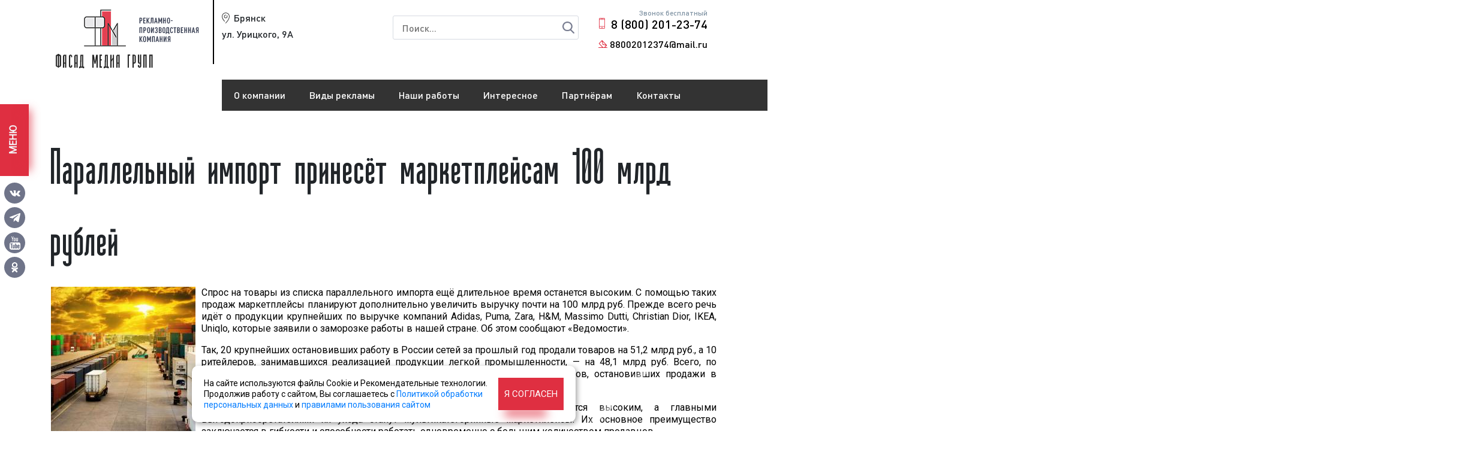

--- FILE ---
content_type: text/html; charset=UTF-8
request_url: https://bryansk.led-advert.ru/novosti-mira-reklamy/parallelnyj-import-prinesyot-marketplejsam-100-mlrd-rublej
body_size: 16342
content:
<!DOCTYPE html>
<html lang="ru">

<head>
    <meta charset="UTF-8">
<title>Параллельный импорт принесёт маркетплейсам 100 млрд рублей - Фасад Медиа Групп</title>

<meta name="keywords" content="Параллельный импорт принесёт маркетплейсам 100 млрд рублей" />
<meta name="description" content="Уход иностранных брендов подстегнет продажи площадок" />
<meta name="yandex-verification" content="722e7ac6e8fad168" />
<meta name="yandex-verification" content="722e7ac6e8fad168" />
<base href="https://bryansk.led-advert.ru/"/>	
<meta name="viewport" content="width=device-width, initial-scale=1, shrink-to-fit=no">
<link rel="icon" href="assets/templates/led-advert/img/favicon.ico" type="image/x-icon">
<link rel="stylesheet" href="assets/templates/led-advert/css/bootstrap.min.css">
<link rel="stylesheet" href="assets/templates/led-advert/css/jquery.fancybox.min.css">
<link rel="stylesheet" href="assets/templates/led-advert/css/owl.carousel.min.css">
<link rel="stylesheet" href="assets/templates/led-advert/css/animate.css">
<link rel="stylesheet" href="assets/templates/led-advert/css/owl.theme.default.min.css">
<link rel="stylesheet" href="assets/templates/led-advert/css/slick.css">
<link rel="stylesheet" href="assets/templates/led-advert/js/chosen/chosen.min.css">
<link rel="stylesheet" href="assets/templates/led-advert/css/style.css">
<link rel="stylesheet" href="assets/templates/led-advert/css/style-add.css?v=3001">
<script type="text/javascript">
	var calc_functions = [];
</script>
</head>

<body>
	

<div class="container header" id="header_top">
	<div class="row">
		<div class="col-5 order-md-1 col-md-4 offset-sm-1 offset-md-0 mt-1 mt-md-0 order-1 order-md-1 col-lg-3 order-lg-1 header__logo">
			<a href="https://bryansk.led-advert.ru/">
				<img class="img-fluid" src="assets/templates/led-advert/img/logo.png" alt="">
			</a>
		</div>
		
		<div class="col-12 order-md-3 col-md-4 order-2 order-md-2 col-lg-3 offset-lg-0 order-lg-2 header__city">
			<p>Брянск</p>
			<p>ул. Урицкого, 9А<br><br><br></p>
		</div>
		
		<div class="col-12 order-md-3 col-md-7 col-sm-10 pt-sm-2 pt-md-0 col-lg-4 order-3 order-lg-3 header__search">

			<div id="search">
				<form action="rezultaty-poiska" method="get">
					<input type="text" name="search" id="search_text" value="" placeholder="Поиск..."/>
					<input type="submit" name="search_btn" id="search_btn" value="Найти"/>
				</form>
			</div>
			
		</div>		
		
		<div class="col-7 order-md-6 order-sm-7 col-md-4 col-sm-4 pt-sm-5 pt-md-0 col-lg-2 order-lg-6 order-1 header__contacts header__phone">

			<div class="header__phone_in">
				<p>Звонок бесплатный</p>
				<a class="phone" href="tel:88002012374">8 (800) 201-23-74</a>
				<a class="email" href="mailto:88002012374@mail.ru">88002012374@mail.ru</a>
			</div>		
			
		</div>	
		
	</div>
	
	<div class="row">

		<div class="col-9 order-md-1 col-md-6 col-sm-7 offset-sm-2 offset-lg-0 offset-md-3 mt-1 mt-md-0 order-2 order-md-1 col-lg-3">
			
		</div>
				
		<div class="col-lg-9 col-12 mt-3 col-sm-12 pt-md-2 pt-lg-0 offset-lg-0 mt-sm-3 mt-md-0 order-md-4 order-sm-4 order-lg-4 order-5 head_menu_out1">
			
			<nav class="navbar navbar-light navbar-expand-lg head_menu_out">

				<button class="navbar-toggler head_menu_btn" type="button" data-toggle="collapse" data-target="#navbarNavAltMarkup" aria-controls="navbarNavAltMarkup" aria-expanded="false" aria-label="Toggle navigation">
					<span class="navbar-toggler-icon"></span>
				</button>
				<a class="navbar-brand" href="#"></a>
				<div class="collapse navbar-collapse show head_menu_navbar" id="navbarNavAltMarkup">
					<div class="navbar-nav head_menu">
						  <a class="nav-item nav-link first level1 odd head_menu_item2" href="/o-kompanii">О компании</a> <a class="nav-item nav-link level1 even head_menu_item3" href="/vidy-reklamy">Виды рекламы</a> <a class="nav-item nav-link level1 odd head_menu_item4" href="/nashi-raboty">Наши работы</a> <a class="nav-item nav-link level1 even head_menu_item5" href="/interesnoe">Интересное</a> <a class="nav-item nav-link level1 odd head_menu_item6" href="/partnyoram">Партнёрам</a> <a class="nav-item nav-link last level1 even head_menu_item7" href="/kontakty">Контакты</a>
					</div>
					
					<!--a href="vhod-v-lichnyj-kabinet"  class="login_link"></a-->
					
				</div>
			</nav>
		</div>
		<!-- -->
		<div class="vidirek_submenu">
			<div class="vidirek_submenu_in">
				<div class="vidirek_list">
	 <ul class="vidirek_ul1">
					<li class="first level1 odd col8">
						<a href="/vidy-reklamy/naruzhnaya-reklama">
							<img src="assets/images/menyu-vidy-reklamy/1_3.png" class="img1"/>
							<img src="assets/images/menyu-vidy-reklamy/1_2.png" class="img2" />
							<span>Наружная реклама</span>
						</a>
						 <ul class="vidirek_ul2"> <li class="first level2 odd"><a href="/vidy-reklamy/naruzhnaya-reklama/cifrovye-supersajty">Цифровые суперсайты</a></li> <li class="level2 even"><a href="/vidy-reklamy/naruzhnaya-reklama/cifrovye-bilbordy">Цифровые билборды</a></li> <li class="level2 odd"><a href="/vidy-reklamy/naruzhnaya-reklama/cifrovye-skrollery-sitibordy">Цифровые ситиборды</a></li> <li class="level2 even"><a href="/vidy-reklamy/naruzhnaya-reklama/cifrovye-siti-formaty-pilony">Цифровые сити-форматы (пилоны)</a></li> <li class="level2 odd"><a href="/vidy-reklamy/naruzhnaya-reklama/videoekrany">Видеоэкраны</a></li> <li class="level2 even"><a href="/vidy-reklamy/naruzhnaya-reklama/supersajty">Суперборды</a></li> <li class="level2 odd"><a href="/vidy-reklamy/naruzhnaya-reklama/shhity-3x6">Щиты 3x6</a></li> <li class="level2 even"><a href="/vidy-reklamy/naruzhnaya-reklama/shhity-3h6-na-trassah">Щиты 3х6 на трассах</a></li> <li class="level2 odd"><a href="/vidy-reklamy/naruzhnaya-reklama/skrollery">Ситиборды</a></li> <li class="level2 even"><a href="/vidy-reklamy/naruzhnaya-reklama/pillarsy">Пилларсы</a></li> <li class="level2 odd"><a href="/vidy-reklamy/naruzhnaya-reklama/tumby">Тумбы</a></li> <li class="level2 even"><a href="/vidy-reklamy/naruzhnaya-reklama/ostanovki">Остановки</a></li> <li class="level2 odd"><a href="/vidy-reklamy/naruzhnaya-reklama/siti-formaty">Сити-форматы</a></li> <li class="level2 even"><a href="/vidy-reklamy/naruzhnaya-reklama/afishi">Афиши</a></li> <li class="level2 odd"><a href="/vidy-reklamy/naruzhnaya-reklama/skamejki">Скамейки</a></li> <li class="level2 even"><a href="/vidy-reklamy/naruzhnaya-reklama/panel-kronshtejny">Панель-кронштейны</a></li> <li class="level2 odd"><a href="/vidy-reklamy/naruzhnaya-reklama/dorozhnye-znaki">Дорожные указатели (ИЗИП)</a></li> <li class="level2 even"><a href="/vidy-reklamy/naruzhnaya-reklama/azs">АЗС (автозаправки)</a></li> <li class="level2 odd"><a href="/vidy-reklamy/naruzhnaya-reklama/mediafasady">Медиафасады</a></li> <li class="level2 even"><a href="/vidy-reklamy/naruzhnaya-reklama/arki">Арки</a></li> <li class="level2 odd"><a href="/vidy-reklamy/naruzhnaya-reklama/peretyazhki">Перетяжки</a></li> <li class="level2 even"><a href="/vidy-reklamy/naruzhnaya-reklama/brandmauery">Брандмауэры</a></li> <li class="level2 odd"><a href="/vidy-reklamy/naruzhnaya-reklama/zabory">Заборы</a></li> <li class="level2 even"><a href="/vidy-reklamy/naruzhnaya-reklama/parki-otdyha">Парки отдыха</a></li> <li class="level2 odd"><a href="/vidy-reklamy/naruzhnaya-reklama/promoakcii">Промоакции</a></li> <li class="level2 even"><a href="/vidy-reklamy/naruzhnaya-reklama/razdacha-listovok">Раздача листовок</a></li> <li class="last level2 odd"><a href="/vidy-reklamy/naruzhnaya-reklama/reklama-na-asfalte">Реклама на асфальте</a></li></ul>
					</li>
					<li class="level1 even col8">
						<a href="/vidy-reklamy/reklama-na-radio">
							<img src="assets/images/menyu-vidy-reklamy/2_3.png" class="img1"/>
							<img src="assets/images/menyu-vidy-reklamy/2_2.png" class="img2" />
							<span>Реклама на радио</span>
						</a>
						 <ul class="vidirek_ul2"> <li class="first level2 odd"><a href="/vidy-reklamy/reklama-na-radio/evropa-plyus">Европа плюс</a></li> <li class="level2 even"><a href="/vidy-reklamy/reklama-na-radio/avtoradio">Авторадио</a></li> <li class="level2 odd"><a href="/vidy-reklamy/reklama-na-radio/dorozhnoe-radio">Дорожное радио</a></li> <li class="level2 even"><a href="/vidy-reklamy/reklama-na-radio/russkoe-radio">Русское радио</a></li> <li class="level2 odd"><a href="/vidy-reklamy/reklama-na-radio/retro-fm">Ретро FM</a></li> <li class="level2 even"><a href="/vidy-reklamy/reklama-na-radio/radio-dacha">Радио Дача</a></li> <li class="level2 odd"><a href="/vidy-reklamy/reklama-na-radio/radio-shanson">Радио Шансон</a></li> <li class="level2 even"><a href="/vidy-reklamy/reklama-na-radio/vesti-fm">Вести FM</a></li> <li class="level2 odd"><a href="/vidy-reklamy/reklama-na-radio/radio-rossii">Радио России</a></li> <li class="level2 even"><a href="/vidy-reklamy/reklama-na-radio/radio-energy">Радио Energy</a></li> <li class="level2 odd"><a href="/vidy-reklamy/reklama-na-radio/radio-mayak">Радио Маяк</a></li> <li class="level2 even"><a href="/vidy-reklamy/reklama-na-radio/love-radio">Love Радио</a></li> <li class="level2 odd"><a href="/vidy-reklamy/reklama-na-radio/nashe-radio">Наше радио</a></li> <li class="level2 even"><a href="/vidy-reklamy/reklama-na-radio/radio-dfm">Радио DFM</a></li> <li class="level2 odd"><a href="/vidy-reklamy/reklama-na-radio/hit-fm">Хит FM</a></li> <li class="level2 even"><a href="/vidy-reklamy/reklama-na-radio/radio-7">Радио 7</a></li> <li class="level2 odd"><a href="/vidy-reklamy/reklama-na-radio/radio-kamedi">Радио Камеди</a></li> <li class="level2 even"><a href="/vidy-reklamy/reklama-na-radio/radio-rekord">Радио Рекорд</a></li> <li class="level2 odd"><a href="/vidy-reklamy/reklama-na-radio/radio-biznes-fm">Радио Бизнес FM</a></li> <li class="level2 even"><a href="/vidy-reklamy/reklama-na-radio/marusya-fm">Маруся ФМ</a></li> <li class="level2 odd"><a href="/vidy-reklamy/reklama-na-radio/radio-mir">Радио Мир</a></li> <li class="level2 even"><a href="/vidy-reklamy/reklama-na-radio/radio-maksimum">Радио Максимум</a></li> <li class="level2 odd"><a href="/vidy-reklamy/reklama-na-radio/radio-kp">Радио КП</a></li> <li class="level2 even"><a href="/vidy-reklamy/reklama-na-radio/novoe-radio">Новое радио</a></li> <li class="level2 odd"><a href="/vidy-reklamy/reklama-na-radio/yumor-fm">Юмор FM</a></li> <li class="level2 even"><a href="/vidy-reklamy/reklama-na-radio/milicejskaya-volna">Милицейская волна</a></li> <li class="level2 odd"><a href="/vidy-reklamy/reklama-na-radio/megapolis-fm">Мегаполис FM</a></li> <li class="level2 even"><a href="/vidy-reklamy/reklama-na-radio/dzhaz-fm">Джаз FM</a></li> <li class="level2 odd"><a href="/vidy-reklamy/reklama-na-radio/detskoe-radio">Детское радио</a></li> <li class="level2 even"><a href="/vidy-reklamy/reklama-na-radio/rok-fm">Рок FM</a></li> <li class="level2 odd"><a href="/vidy-reklamy/reklama-na-radio/serebryanyj-dozhd">Серебряный дождь</a></li> <li class="level2 even"><a href="/vidy-reklamy/reklama-na-radio/radio-zvezda">Радио Звезда</a></li> <li class="level2 odd"><a href="/vidy-reklamy/reklama-na-radio/best-fm">Жара FM</a></li> <li class="level2 even"><a href="/vidy-reklamy/reklama-na-radio/vostok-fm">Восток FM</a></li> <li class="level2 odd"><a href="/vidy-reklamy/reklama-na-radio/radio-romantika">Радио Романтика</a></li> <li class="level2 even"><a href="/vidy-reklamy/reklama-na-radio/like-fm">Like FM</a></li> <li class="level2 odd"><a href="/vidy-reklamy/reklama-na-radio/strana-fm">Страна FM</a></li> <li class="level2 even"><a href="/vidy-reklamy/reklama-na-radio/relaks-fm">Релакс FM</a></li> <li class="level2 odd"><a href="/vidy-reklamy/reklama-na-radio/monte-karlo">Монте Карло</a></li> <li class="level2 even"><a href="/vidy-reklamy/reklama-na-radio/radio-russkij-hit">Радио Русский Хит</a></li> <li class="level2 odd"><a href="/vidy-reklamy/reklama-na-radio/radio-vanya">Радио Ваня</a></li> <li class="last level2 even"><a href="/vidy-reklamy/reklama-na-radio/taksi-fm">Такси FM</a></li></ul>
					</li>
					<li class="level1 odd col5">
						<a href="/vidy-reklamy/reklama-na-tv">
							<img src="assets/images/menyu-vidy-reklamy/3_3.png" class="img1"/>
							<img src="assets/images/menyu-vidy-reklamy/3_2.png" class="img2" />
							<span>Реклама на телевидении</span>
						</a>
						 <ul class="vidirek_ul2"> <li class="first level2 odd"><a href="/vidy-reklamy/reklama-na-tv/pervyj-kanal">Первый канал</a></li> <li class="level2 even"><a href="/vidy-reklamy/reklama-na-tv/rossiya-1">Россия 1</a></li> <li class="level2 odd"><a href="/vidy-reklamy/reklama-na-tv/ntv">НТВ</a></li> <li class="level2 even"><a href="/vidy-reklamy/reklama-na-tv/ren-tv">РЕН ТВ</a></li> <li class="level2 odd"><a href="/vidy-reklamy/reklama-na-tv/sts">СТС</a></li> <li class="level2 even"><a href="/vidy-reklamy/reklama-na-tv/tnt">ТНТ</a></li> <li class="level2 odd"><a href="/vidy-reklamy/reklama-na-tv/pyatyj-kanal">Пятый канал</a></li> <li class="level2 even"><a href="/vidy-reklamy/reklama-na-tv/tv-centr">ТВ Центр</a></li> <li class="level2 odd"><a href="/vidy-reklamy/reklama-na-tv/tv-3">ТВ 3</a></li> <li class="level2 even"><a href="/vidy-reklamy/reklama-na-tv/domashnij">Домашний</a></li> <li class="level2 odd"><a href="/vidy-reklamy/reklama-na-tv/kanal-zvezda">Телеканал Звезда</a></li> <li class="level2 even"><a href="/vidy-reklamy/reklama-na-tv/match-tv">Матч ТВ</a></li> <li class="level2 odd"><a href="/vidy-reklamy/reklama-na-tv/pyatnica">Пятница!</a></li> <li class="level2 even"><a href="/vidy-reklamy/reklama-na-tv/rossiya-24">Россия 24</a></li> <li class="level2 odd"><a href="/vidy-reklamy/reklama-na-tv/karusel">Карусель</a></li> <li class="level2 even"><a href="/vidy-reklamy/reklama-na-tv/mir">Мир</a></li> <li class="level2 odd"><a href="/vidy-reklamy/reklama-na-tv/rbk">РБК</a></li> <li class="level2 even"><a href="/vidy-reklamy/reklama-na-tv/kanal-yu">Канал Ю</a></li> <li class="level2 odd"><a href="/vidy-reklamy/reklama-na-tv/kanal-che">Канал Че</a></li> <li class="level2 even"><a href="/vidy-reklamy/reklama-na-tv/2x2">2x2</a></li> <li class="level2 odd"><a href="/vidy-reklamy/reklama-na-tv/sts-love">СТС Love</a></li> <li class="level2 even"><a href="/vidy-reklamy/reklama-na-tv/muz-tv">МУЗ-ТВ</a></li> <li class="level2 odd"><a href="/vidy-reklamy/reklama-na-tv/360">360°</a></li> <li class="last level2 even"><a href="/vidy-reklamy/reklama-na-tv/otr">ОТР</a></li></ul>
					</li>
					<li class="level1 even col3">
						<a href="/vidy-reklamy/reklama-v-internete-i-pechatnyh-smi">
							<img src="assets/images/menyu-vidy-reklamy/4_3.png" class="img1"/>
							<img src="assets/images/menyu-vidy-reklamy/4_2.png" class="img2" />
							<span>Реклама в интернете и печатных СМИ</span>
						</a>
						 <ul class="vidirek_ul2"> <li class="first level2 odd"><a href="/vidy-reklamy/reklama-v-internete-i-pechatnyh-smi/yandeks">Яндекс</a></li> <li class="level2 even"><a href="/vidy-reklamy/reklama-v-internete-i-pechatnyh-smi/vkontakte">ВКонтакте</a></li> <li class="level2 odd"><a href="/vidy-reklamy/reklama-v-internete-i-pechatnyh-smi/mail.ru">MAIL.RU</a></li> <li class="level2 even"><a href="/vidy-reklamy/reklama-v-internete-i-pechatnyh-smi/telegram">Telegram</a></li> <li class="level2 odd"><a href="/vidy-reklamy/reklama-v-internete-i-pechatnyh-smi/odnoklassniki">Одноклассники</a></li> <li class="level2 even"><a href="/vidy-reklamy/reklama-v-internete-i-pechatnyh-smi/2-gis">2 ГИС</a></li> <li class="level2 odd"><a href="/vidy-reklamy/reklama-v-internete-i-pechatnyh-smi/gorodskoj-novostnoj-portal">Городской новостной портал</a></li> <li class="level2 even"><a href="/vidy-reklamy/reklama-v-internete-i-pechatnyh-smi/internet-smi">Интернет-СМИ</a></li> <li class="level2 odd"><a href="/vidy-reklamy/reklama-v-internete-i-pechatnyh-smi/zhurnaly">Журналы</a></li> <li class="level2 even"><a href="/vidy-reklamy/reklama-v-internete-i-pechatnyh-smi/gazety">Газеты</a></li> <li class="last level2 odd"><a href="/vidy-reklamy/reklama-v-internete-i-pechatnyh-smi/sajty">Сайты</a></li></ul>
					</li>
					<li class="level1 odd col5">
						<a href="/vidy-reklamy/reklama-v-pomeshheniyah">
							<img src="assets/images/menyu-vidy-reklamy/6_3.png" class="img1"/>
							<img src="assets/images/menyu-vidy-reklamy/6_2.png" class="img2" />
							<span>Реклама в помещениях</span>
						</a>
						 <ul class="vidirek_ul2"> <li class="first level2 odd"><a href="/vidy-reklamy/reklama-v-pomeshheniyah/lifty">Лифты</a></li> <li class="level2 even"><a href="/vidy-reklamy/reklama-v-pomeshheniyah/podezdy">Подъезды</a></li> <li class="level2 odd"><a href="/vidy-reklamy/reklama-v-pomeshheniyah/avtosalony">Автосалоны</a></li> <li class="level2 even"><a href="/vidy-reklamy/reklama-v-pomeshheniyah/salony-krasoty">Салоны красоты</a></li> <li class="level2 odd"><a href="/vidy-reklamy/reklama-v-pomeshheniyah/fitnes-kluby">Фитнес-клубы</a></li> <li class="level2 even"><a href="/vidy-reklamy/reklama-v-pomeshheniyah/biznes-centry">Бизнес-центры</a></li> <li class="level2 odd"><a href="/vidy-reklamy/reklama-v-pomeshheniyah/torgovye-centry">Торговые центры</a></li> <li class="level2 even"><a href="/vidy-reklamy/reklama-v-pomeshheniyah/gostinicy-oteli">Гостиницы</a></li> <li class="level2 odd"><a href="/vidy-reklamy/reklama-v-pomeshheniyah/oteli">Отели</a></li> <li class="level2 even"><a href="/vidy-reklamy/reklama-v-pomeshheniyah/restorany">Рестораны</a></li> <li class="level2 odd"><a href="/vidy-reklamy/reklama-v-pomeshheniyah/kafe">Кафе</a></li> <li class="level2 even"><a href="/vidy-reklamy/reklama-v-pomeshheniyah/supermarkety">Супермаркеты</a></li> <li class="level2 odd"><a href="/vidy-reklamy/reklama-v-pomeshheniyah/polikliniki">Поликлиники</a></li> <li class="level2 even"><a href="/vidy-reklamy/reklama-v-pomeshheniyah/apteki">Аптеки</a></li> <li class="level2 odd"><a href="/vidy-reklamy/reklama-v-pomeshheniyah/zh-d-vokzaly">Ж/Д Вокзалы</a></li> <li class="level2 even"><a href="/vidy-reklamy/reklama-v-pomeshheniyah/avtovokzaly">Автовокзалы</a></li> <li class="level2 odd"><a href="/vidy-reklamy/reklama-v-pomeshheniyah/aeroporty">Аэропорты</a></li> <li class="level2 even"><a href="/vidy-reklamy/reklama-v-pomeshheniyah/pochta-rossii">Почта России</a></li> <li class="level2 odd"><a href="/vidy-reklamy/reklama-v-pomeshheniyah/mfc">МФЦ (Мои документы)</a></li> <li class="level2 even"><a href="/vidy-reklamy/reklama-v-pomeshheniyah/vuzy">ВУЗы</a></li> <li class="level2 odd"><a href="/vidy-reklamy/reklama-v-pomeshheniyah/kinoteatry">Кинотеатры</a></li> <li class="level2 even"><a href="/vidy-reklamy/reklama-v-pomeshheniyah/cirki">Цирки</a></li> <li class="level2 odd"><a href="/vidy-reklamy/reklama-v-pomeshheniyah/teatry">Театры</a></li> <li class="level2 even"><a href="/vidy-reklamy/reklama-v-pomeshheniyah/vertolyotnye-kluby">Вертолётные клубы</a></li> <li class="level2 odd"><a href="/vidy-reklamy/reklama-v-pomeshheniyah/yaht-kluby">Яхт-Клубы</a></li> <li class="level2 even"><a href="/vidy-reklamy/reklama-v-pomeshheniyah/golf-kluby">Гольф-клубы</a></li> <li class="level2 odd"><a href="/vidy-reklamy/reklama-v-pomeshheniyah/konnye-kluby">Конные клубы</a></li> <li class="level2 even"><a href="/vidy-reklamy/reklama-v-pomeshheniyah/tennisnye-kluby">Теннисные клубы</a></li> <li class="level2 odd"><a href="/vidy-reklamy/reklama-v-pomeshheniyah/gornolyzhnye-kurorty">Горнолыжные курорты</a></li> <li class="last level2 even"><a href="/vidy-reklamy/reklama-v-pomeshheniyah/stadiony">Стадионы</a></li></ul>
					</li>
					<li class="level1 even col3">
						<a href="/vidy-reklamy/reklama-na-transporte">
							<img src="assets/images/menyu-vidy-reklamy/5_3.png" class="img1"/>
							<img src="assets/images/menyu-vidy-reklamy/5_2.png" class="img2" />
							<span>Реклама на/в транспорте</span>
						</a>
						 <ul class="vidirek_ul2"> <li class="first level2 odd"><a href="/vidy-reklamy/reklama-na-transporte/avtobusy">Автобусы</a></li> <li class="level2 even"><a href="/vidy-reklamy/reklama-na-transporte/mezhdugorodnij-transport">Междугородний транспорт</a></li> <li class="level2 odd"><a href="/vidy-reklamy/reklama-na-transporte/trollejbusy">Троллейбусы</a></li> <li class="level2 even"><a href="/vidy-reklamy/reklama-na-transporte/tramvai">Трамваи</a></li> <li class="level2 odd"><a href="/vidy-reklamy/reklama-na-transporte/marshrutki">Маршрутки</a></li> <li class="level2 even"><a href="/vidy-reklamy/reklama-na-transporte/avtobilbordy">Автобилборды</a></li> <li class="level2 odd"><a href="/vidy-reklamy/reklama-na-transporte/reklama-na-tentah">Реклама на тентах</a></li> <li class="level2 even"><a href="/vidy-reklamy/reklama-na-transporte/taksi">Такси</a></li> <li class="level2 odd"><a href="/vidy-reklamy/reklama-na-transporte/korporativnyj-transport">Корпоративный транспорт</a></li> <li class="level2 even"><a href="/vidy-reklamy/reklama-na-transporte/poezda">Поезда</a></li> <li class="level2 odd"><a href="/vidy-reklamy/reklama-na-transporte/elektrichki">Электрички</a></li> <li class="level2 even"><a href="/vidy-reklamy/reklama-na-transporte/teplohody">Теплоходы</a></li> <li class="last level2 odd"><a href="/vidy-reklamy/reklama-na-transporte/samolety">Самолеты</a></li></ul>
					</li>
					<li class="last level1 odd col8">
						<a href="/vidy-reklamy/izgotovlenie-reklamy">
							<img src="assets/images/menyu-vidy-reklamy/7_3.png" class="img1"/>
							<img src="assets/images/menyu-vidy-reklamy/7_2.png" class="img2" />
							<span>Изготовление рекламы</span>
						</a>
						 <ul class="vidirek_ul2"> <li class="first level2 odd"><a href="/vidy-reklamy/izgotovlenie-reklamy/avtopodiumy">Автоподиумы</a></li> <li class="level2 even"><a href="/vidy-reklamy/izgotovlenie-reklamy/aptechnye-kresty">Аптечные кресты</a></li> <li class="level2 odd"><a href="/vidy-reklamy/izgotovlenie-reklamy/vhodnye-gruppy">Входные группы</a></li> <li class="level2 even"><a href="/vidy-reklamy/izgotovlenie-reklamy/vyveski">Вывески</a></li> <li class="level2 odd"><a href="/vidy-reklamy/izgotovlenie-reklamy/svetovye-paneli-akrilajty">Световые панели (акрилайты)</a></li> <li class="level2 even"><a href="/vidy-reklamy/izgotovlenie-reklamy/vystavochnye-stendy">Выставочные стенды</a></li> <li class="level2 odd"><a href="/vidy-reklamy/izgotovlenie-reklamy/informacionnye-stendy">Информационные стенды</a></li> <li class="level2 even"><a href="/vidy-reklamy/izgotovlenie-reklamy/kryshnye-ustanovki">Крышные установки</a></li> <li class="level2 odd"><a href="/vidy-reklamy/izgotovlenie-reklamy/reklamnye-bukvy-ploskie-obemnye">Рекламные буквы</a></li> <li class="level2 even"><a href="/vidy-reklamy/izgotovlenie-reklamy/svetovye-koroba-svetovye-paneli">Световые короба (световые панели)</a></li> <li class="level2 odd"><a href="/vidy-reklamy/izgotovlenie-reklamy/superbordy-sitibordy">Суперборды (суперсайты)</a></li> <li class="level2 even"><a href="/vidy-reklamy/izgotovlenie-reklamy/shhity-3x6-bilbordy">Щиты 3x6 (билборды)</a></li> <li class="level2 odd"><a href="/vidy-reklamy/izgotovlenie-reklamy/sitibordy-skrollery">Ситиборды (Скроллеры)</a></li> <li class="level2 even"><a href="/vidy-reklamy/izgotovlenie-reklamy/tumby-i-pillarsy">Тумбы и пилларсы</a></li> <li class="level2 odd"><a href="/vidy-reklamy/izgotovlenie-reklamy/pilony-siti-formaty">Сити-форматы</a></li> <li class="level2 even"><a href="/vidy-reklamy/izgotovlenie-reklamy/afishnye-stendy">Афишные стенды</a></li> <li class="level2 odd"><a href="/vidy-reklamy/izgotovlenie-reklamy/panel-kronshtejny">Панель-кронштейны</a></li> <li class="level2 even"><a href="/vidy-reklamy/izgotovlenie-reklamy/mediafasady-cifrovye-ekrany">Медиафасады</a></li> <li class="level2 odd"><a href="/vidy-reklamy/izgotovlenie-reklamy/videoekrany">Видеоэкраны</a></li> <li class="level2 even"><a href="/vidy-reklamy/izgotovlenie-reklamy/cifrovye-supersajty">Цифровые суперсайты</a></li> <li class="level2 odd"><a href="/vidy-reklamy/izgotovlenie-reklamy/cifrovye-bilbordy">Цифровые билборды</a></li> <li class="level2 even"><a href="/vidy-reklamy/izgotovlenie-reklamy/cifrovye-sitibordy">Цифровые ситиборды</a></li> <li class="level2 odd"><a href="/vidy-reklamy/izgotovlenie-reklamy/cifrovye-siti-formaty">Цифровые сити-форматы</a></li> <li class="level2 even"><a href="/vidy-reklamy/izgotovlenie-reklamy/promostojki">Промостойки</a></li> <li class="level2 odd"><a href="/vidy-reklamy/izgotovlenie-reklamy/stela-dlya-azs">Стелы для АЗС</a></li> <li class="level2 even"><a href="/vidy-reklamy/izgotovlenie-reklamy/art-obekty">Арт-объекты</a></li> <li class="level2 odd"><a href="/vidy-reklamy/izgotovlenie-reklamy/adresnye-tablichki">Адресные таблички</a></li> <li class="level2 even"><a href="/vidy-reklamy/izgotovlenie-reklamy/dizajn-reklamy">Дизайн рекламы</a></li> <li class="level2 odd"><a href="/vidy-reklamy/izgotovlenie-reklamy/dizajn-interera-ofisa">Дизайн интерьера офиса</a></li> <li class="level2 even"><a href="/vidy-reklamy/izgotovlenie-reklamy/dizajn-interera-magazina-shou-rum">Дизайн интерьера магазина (шоу-рум)</a></li> <li class="level2 odd"><a href="/vidy-reklamy/izgotovlenie-reklamy/dizajn-interera-avtosalona">Дизайн интерьера автосалона</a></li> <li class="level2 even"><a href="/vidy-reklamy/izgotovlenie-reklamy/dizajn-interera-restorana">Дизайн интерьера ресторана</a></li> <li class="level2 odd"><a href="/vidy-reklamy/izgotovlenie-reklamy/dizajn-interera-kafe">Дизайн интерьера кафе</a></li> <li class="level2 even"><a href="/vidy-reklamy/izgotovlenie-reklamy/dizajn-interera-gostinicy">Дизайн интерьера гостиницы </a></li> <li class="level2 odd"><a href="/vidy-reklamy/izgotovlenie-reklamy/dizajn-interera-otelya">Дизайн интерьера отеля</a></li> <li class="level2 even"><a href="/vidy-reklamy/izgotovlenie-reklamy/dizajn-interera-fitnes-centra">Дизайн интерьера фитнес-центра</a></li> <li class="level2 odd"><a href="/vidy-reklamy/izgotovlenie-reklamy/dizajn-vitrin-magazina">Дизайн витрин магазина</a></li> <li class="level2 even"><a href="/vidy-reklamy/izgotovlenie-reklamy/dizajn-fasada-magazina">Дизайн фасада магазина</a></li> <li class="level2 odd"><a href="/vidy-reklamy/izgotovlenie-reklamy/plastikovye-karty">Пластиковые карты</a></li> <li class="level2 even"><a href="/vidy-reklamy/izgotovlenie-reklamy/pechati-i-shtampy">Печати и штампы</a></li> <li class="level2 odd"><a href="/vidy-reklamy/izgotovlenie-reklamy/soglasovanie-reklamy">Согласование рекламы</a></li> <li class="level2 even"><a href="/vidy-reklamy/izgotovlenie-reklamy/montazh-reklamy">Монтаж/Демонтаж рекламы</a></li> <li class="level2 odd"><a href="/vidy-reklamy/izgotovlenie-reklamy/promyshlennyj-alpinizm">Промышленный альпинизм</a></li> <li class="level2 even"><a href="/vidy-reklamy/izgotovlenie-reklamy/remont-i-obsluzhivanie-reklamy">Ремонт и обслуживание рекламы</a></li> <li class="level2 odd"><a href="/vidy-reklamy/izgotovlenie-reklamy/izgotovlenie-videorolikov">Изготовление видеороликов</a></li> <li class="level2 even"><a href="/vidy-reklamy/izgotovlenie-reklamy/izgotovlenie-audiorolikov">Изготовление аудиороликов</a></li> <li class="level2 odd"><a href="/vidy-reklamy/izgotovlenie-reklamy/shirokoformatnaya-pechat">Широкоформатная печать</a></li> <li class="level2 even"><a href="/vidy-reklamy/izgotovlenie-reklamy/poligrafiya">Полиграфия</a></li> <li class="level2 odd"><a href="/vidy-reklamy/izgotovlenie-reklamy/suvenirnaya-produkciya">Сувенирная продукция</a></li> <li class="level2 even"><a href="/vidy-reklamy/izgotovlenie-reklamy/upakovka">Упаковка</a></li> <li class="level2 odd"><a href="/vidy-reklamy/izgotovlenie-reklamy/etiketki">Этикетки</a></li> <li class="level2 even"><a href="/vidy-reklamy/izgotovlenie-reklamy/obemnye-figury">Объемные фигуры</a></li> <li class="last level2 odd"><a href="/vidy-reklamy/izgotovlenie-reklamy/gravirovka">Гравировка</a></li></ul>
					</li></ul>
</div>
			</div>	
		</div>
		<!-- -->
	</div>
</div>
	<div class="container-fluid">
 <div class="container page_content">
 <div class="row">
 <div class="col-12">
 <div class="page_content_in">
 <h1>Параллельный импорт принесёт маркетплейсам 100 млрд рублей</h1>
 
		 <p style="text-align: justify;"><span style="color: #000000;"><img class="justifyleft" src="https://led-advert.ru/assets/images/news-2022/7/05.07.2022.jpg" alt="" />Спрос на товары из списка параллельного импорта ещё длительное время останется высоким. С помощью таких продаж маркетплейсы планируют дополнительно увеличить выручку почти на 100 млрд руб. Прежде всего речь идёт о продукции крупнейших по выручке компаний Adidas, Puma, Zara, H&amp;M, Massimo Dutti, Christian Dior, IKEA, Uniqlo, которые заявили о заморозке работы в нашей стране. Об этом сообщают &laquo;Ведомости&raquo;.</span></p>
<p style="text-align: justify;"><span style="color: #000000;">Так, 20 крупнейших остановивших работу в России сетей за прошлый год продали товаров на 51,2 млрд руб., а 10 ритейлеров, занимавшихся реализацией продукции легкой промышленности, &mdash; на 48,1 млрд руб. Всего, по оценке консалтинговой компании Knight Frank, из 160 международных брендов, остановивших продажи в России, 21% приходится на бренды одежды.</span></p>
<p style="text-align: justify;"><span style="color: #000000;">Эксперты отмечают, что спрос на товары таких ритейлеров останется высоким, а главными выгодоприобретателями их ухода станут мультикатегорийные маркетплейсы. Их основное преимущество заключается в гибкости и способности работать одновременно с большим количеством продавцов.</span></p>
<p style="text-align: justify;"><span style="color: #000000;">Так, на Ozon уже доступны некоторые товары, ввезенные по схеме параллельного импорта, однако их доля невелика &mdash; основной ассортимент площадки формируется за счет предложений российских продавцов и производителей, сказал представитель маркетплейса. В перспективе параллельный импорт окажет предпринимателям существенную поддержку: они смогут увеличить свой доход и создать новые рабочие места, уверен представитель Wildberries. Он считает, что этот механизм положительно повлияет на стабилизацию цен, так как в страну будет ввезено больше товаров.</span></p>
<p style="text-align: justify;"><span style="color: #000000;">Ранее Минпромторг РФ внёс правки в перечень товаров для параллельного импорта. Например, ведомство предложило Минюсту внести в список компании Siemens, BMW и Lego. При этом из него были исключены батарейки Duracell, насосное оборудование Wilo, а также средства детской гигиены Merries.</span></p> 
	
 <div id="share" style="text-align: right;">
	
	<div style="display: inline-block; vertical-align: middle;"><b>Поделиться в:</b> </div>
	
	<div style="display: inline-block; vertical-align: middle;">
		
		<script src="https://yastatic.net/share2/share.js"></script>
	<div class="ya-share2" data-curtain data-shape="round" data-services="vkontakte,odnoklassniki,telegram,whatsapp"></div>
		
	</div>
	
</div>
 
 
 </div>
 </div>
 </div>
 </div>
</div>

	<div class="container-fluid footer">
	<div class="container">
		<div class="row">
			<div class="col-12 col-md-4 col-lg-3 order-1 order-md-1">
				<div class="footer__logo">
					<a href="https://bryansk.led-advert.ru/">
						<img class="img-fluid" src="assets/templates/led-advert/img/logo.png" alt="">
					</a>
				</div>
				<div class="footer__text">
					<p>Фасад Медиа Групп – это высокотехнологичное рекламное агентство, талантливый и креативный коллектив которого воплощает в жизнь сложные, смелые и интересные рекламные проекты.</p>
				</div>
			</div>

			<div class="col-lg-3 col-md-4 order-md-2 order-3">

				
				<menu class="footer__menu">
					  <li class="footer__menu-item first level1 odd"><a href="/vidy-reklamy/naruzhnaya-reklama">Наружная реклама</a></li> <li class="footer__menu-item level1 even"><a href="/vidy-reklamy/reklama-na-radio">Реклама на радио</a></li> <li class="footer__menu-item level1 odd"><a href="/vidy-reklamy/reklama-na-tv">Реклама на телевидении</a></li> <li class="footer__menu-item level1 even"><a href="/vidy-reklamy/reklama-v-internete-i-pechatnyh-smi">Реклама в интернете и печатных СМИ</a></li> <li class="footer__menu-item level1 odd"><a href="/vidy-reklamy/reklama-na-transporte">Реклама на/в транспорте</a></li> <li class="footer__menu-item level1 even"><a href="/vidy-reklamy/reklama-v-pomeshheniyah">Реклама в помещениях</a></li> <li class="footer__menu-item level1 odd"><a href="/vidy-reklamy/naruzhnaya-reklama/shhity-3x6">Щиты 3x6</a></li> <li class="footer__menu-item level1 even"><a href="/vidy-reklamy/naruzhnaya-reklama/ostanovki">Остановки</a></li> <li class="footer__menu-item level1 odd"><a href="/vidy-reklamy/naruzhnaya-reklama/dorozhnye-znaki">Дорожные указатели (ИЗИП)</a></li> <li class="footer__menu-item last level1 even"><a href="/vidy-reklamy/izgotovlenie-reklamy">Изготовление рекламы</a></li>				
				</menu>
			</div>
			<div class="col-lg-3 col-md-4 order-md-2 order-3">
				<menu class="footer__menu">
					  <li class="footer__menu-item first level1 odd"><a href="/vidy-reklamy/izgotovlenie-reklamy/dizajn-reklamy">Дизайн рекламы</a></li> <li class="footer__menu-item level1 even"><a href="/vidy-reklamy/izgotovlenie-reklamy/pechati-i-shtampy">Печати и штампы</a></li> <li class="footer__menu-item level1 odd"><a href="/vidy-reklamy/izgotovlenie-reklamy/promyshlennyj-alpinizm">Промышленный альпинизм</a></li> <li class="footer__menu-item level1 even"><a href="/vidy-reklamy/izgotovlenie-reklamy/izgotovlenie-videorolikov">Изготовление видеороликов</a></li> <li class="footer__menu-item level1 odd"><a href="/vidy-reklamy/izgotovlenie-reklamy/izgotovlenie-audiorolikov">Изготовление аудиороликов</a></li> <li class="footer__menu-item level1 even"><a href="/vidy-reklamy/izgotovlenie-reklamy/shirokoformatnaya-pechat">Широкоформатная печать</a></li> <li class="footer__menu-item level1 odd"><a href="/vidy-reklamy/izgotovlenie-reklamy/poligrafiya">Полиграфия</a></li> <li class="footer__menu-item level1 even"><a href="/vidy-reklamy/izgotovlenie-reklamy/suvenirnaya-produkciya">Сувенирная продукция</a></li> <li class="footer__menu-item level1 odd"><a href="/partnyoram">Партнёрам</a></li> <li class="footer__menu-item level1 even"><a href="/o-kompanii">О компании</a></li> <li class="footer__menu-item last level1 odd"><a href="/kontakty">Контакты</a></li>
				</menu>
			</div>
			

			<div class="col-lg-3 col-md-4 order-md-3 order-2 footer__contacts">
				<p class="footer__contacts_title">Контакты</p>
				<div class="footer__contacts_phone">
					<a href="tel:88002012374">8 (800) 201-23-74</a>
					<a href="tel:"></a>
				</div>
				<p><a class="footer__contacts_email" href="mailto:88002012374@mail.ru">88002012374@mail.ru</a></p>
				<p class="footer__contacts_address">г. Брянск, ул. Урицкого, 9А<br> <a href="https://yandex.ru/maps/-/CHCbnSZi" target="_blank">Посмотреть на карте</a></p>
				<p class="footer__contacts_work-time">Пн-Пт 9:00-18:00</p>

			</div>
		</div>
	</div>
</div>
<div class="container-fluid footer-dark">
	<div class="container">
		<div class="row">
			<div class="col-xl-3 col-lg-4">
				<p>© с 2018 г. ООО "Фасад Медиа Групп"</p>
			</div>
			<div class="col-lg-4">
				<a class="footer-dark__docs" href="politika-obrabotki-personalnyh-dannyh">Политика обработки персональных данных</a>
			</div>
			<div class="col-xl-4 col-lg-4 footer-dark__social">
				<div>
					
					<a href="https://vk.com/id529294858" target="_blank" class="footer-dark__social_a footer-dark__social_vk"></a>					
					
										
					
					
					
					<a href="https://web.telegram.org/#/login" target="_blank" class="footer-dark__social_a footer-dark__social_te"></a>					
					
					<a href="https://www.youtube.com/" target="_blank" class="footer-dark__social_a footer-dark__social_yt"></a>
					
					
					
					<a href="https://ok.ru/profile/578423150059" target="_blank" class="footer-dark__social_a footer-dark__social_ok"></a>


				</div>
			</div>
		</div>
	</div>
</div>


<div class="fixed_menu_btn active">
	Меню
</div>
	
<div class="fixed_menu">
	 <ul>
	<li  class="first level1 odd">
		<a href="/vidy-reklamy/naruzhnaya-reklama" class="fixed_menu_doc fixed_menu_doc_11">
			<span class="ctg_menu_item_img1" style="background-image: url(assets/images/menyu-vidy-reklamy/1_1.png);"></span>
			<span class="ctg_menu_item_img2" style="background-image: url(assets/images/menyu-vidy-reklamy/1_2.png);"></span>
			Наружная реклама
		</a>
		 <ul> <li  class="first level2 odd"><a href="/vidy-reklamy/naruzhnaya-reklama/cifrovye-supersajty" class="fixed_menu_doc fixed_menu_doc_48">Цифровые суперсайты</a></li> <li  class="level2 even"><a href="/vidy-reklamy/naruzhnaya-reklama/cifrovye-bilbordy" class="fixed_menu_doc fixed_menu_doc_47">Цифровые билборды</a></li> <li  class="level2 odd"><a href="/vidy-reklamy/naruzhnaya-reklama/cifrovye-skrollery-sitibordy" class="fixed_menu_doc fixed_menu_doc_228">Цифровые ситиборды</a></li> <li  class="level2 even"><a href="/vidy-reklamy/naruzhnaya-reklama/cifrovye-siti-formaty-pilony" class="fixed_menu_doc fixed_menu_doc_229">Цифровые сити-форматы (пилоны)</a></li> <li  class="level2 odd"><a href="/vidy-reklamy/naruzhnaya-reklama/videoekrany" class="fixed_menu_doc fixed_menu_doc_57">Видеоэкраны</a></li> <li  class="level2 even"><a href="/vidy-reklamy/naruzhnaya-reklama/supersajty" class="fixed_menu_doc fixed_menu_doc_49">Суперборды</a></li> <li  class="level2 odd"><a href="/vidy-reklamy/naruzhnaya-reklama/shhity-3x6" class="fixed_menu_doc fixed_menu_doc_45">Щиты 3x6</a></li> <li  class="level2 even"><a href="/vidy-reklamy/naruzhnaya-reklama/shhity-3h6-na-trassah" class="fixed_menu_doc fixed_menu_doc_230">Щиты 3х6 на трассах</a></li> <li  class="level2 odd"><a href="/vidy-reklamy/naruzhnaya-reklama/skrollery" class="fixed_menu_doc fixed_menu_doc_50">Ситиборды</a></li> <li  class="level2 even"><a href="/vidy-reklamy/naruzhnaya-reklama/pillarsy" class="fixed_menu_doc fixed_menu_doc_231">Пилларсы</a></li> <li  class="level2 odd"><a href="/vidy-reklamy/naruzhnaya-reklama/tumby" class="fixed_menu_doc fixed_menu_doc_52">Тумбы</a></li> <li  class="level2 even"><a href="/vidy-reklamy/naruzhnaya-reklama/ostanovki" class="fixed_menu_doc fixed_menu_doc_51">Остановки</a></li> <li  class="level2 odd"><a href="/vidy-reklamy/naruzhnaya-reklama/siti-formaty" class="fixed_menu_doc fixed_menu_doc_46">Сити-форматы</a></li> <li  class="level2 even"><a href="/vidy-reklamy/naruzhnaya-reklama/afishi" class="fixed_menu_doc fixed_menu_doc_43">Афиши</a></li> <li  class="level2 odd"><a href="/vidy-reklamy/naruzhnaya-reklama/skamejki" class="fixed_menu_doc fixed_menu_doc_53">Скамейки</a></li> <li  class="level2 even"><a href="/vidy-reklamy/naruzhnaya-reklama/panel-kronshtejny" class="fixed_menu_doc fixed_menu_doc_54">Панель-кронштейны</a></li> <li  class="level2 odd"><a href="/vidy-reklamy/naruzhnaya-reklama/dorozhnye-znaki" class="fixed_menu_doc fixed_menu_doc_56">Дорожные указатели (ИЗИП)</a></li> <li  class="level2 even"><a href="/vidy-reklamy/naruzhnaya-reklama/azs" class="fixed_menu_doc fixed_menu_doc_58">АЗС (автозаправки)</a></li> <li  class="level2 odd"><a href="/vidy-reklamy/naruzhnaya-reklama/mediafasady" class="fixed_menu_doc fixed_menu_doc_1861">Медиафасады</a></li> <li  class="level2 even"><a href="/vidy-reklamy/naruzhnaya-reklama/arki" class="fixed_menu_doc fixed_menu_doc_232">Арки</a></li> <li  class="level2 odd"><a href="/vidy-reklamy/naruzhnaya-reklama/peretyazhki" class="fixed_menu_doc fixed_menu_doc_233">Перетяжки</a></li> <li  class="level2 even"><a href="/vidy-reklamy/naruzhnaya-reklama/brandmauery" class="fixed_menu_doc fixed_menu_doc_234">Брандмауэры</a></li> <li  class="level2 odd"><a href="/vidy-reklamy/naruzhnaya-reklama/zabory" class="fixed_menu_doc fixed_menu_doc_235">Заборы</a></li> <li  class="level2 even"><a href="/vidy-reklamy/naruzhnaya-reklama/parki-otdyha" class="fixed_menu_doc fixed_menu_doc_236">Парки отдыха</a></li> <li  class="level2 odd"><a href="/vidy-reklamy/naruzhnaya-reklama/promoakcii" class="fixed_menu_doc fixed_menu_doc_238">Промоакции</a></li> <li  class="level2 even"><a href="/vidy-reklamy/naruzhnaya-reklama/razdacha-listovok" class="fixed_menu_doc fixed_menu_doc_239">Раздача листовок</a></li> <li  class="last level2 odd"><a href="/vidy-reklamy/naruzhnaya-reklama/reklama-na-asfalte" class="fixed_menu_doc fixed_menu_doc_782">Реклама на асфальте</a></li></ul>
	</li>
	<li  class="level1 even">
		<a href="/vidy-reklamy/reklama-na-radio" class="fixed_menu_doc fixed_menu_doc_12">
			<span class="ctg_menu_item_img1" style="background-image: url(assets/images/menyu-vidy-reklamy/2_1.png);"></span>
			<span class="ctg_menu_item_img2" style="background-image: url(assets/images/menyu-vidy-reklamy/2_2.png);"></span>
			Реклама на радио
		</a>
		 <ul> <li  class="first level2 odd"><a href="/vidy-reklamy/reklama-na-radio/evropa-plyus" class="fixed_menu_doc fixed_menu_doc_59">Европа плюс</a></li> <li  class="level2 even"><a href="/vidy-reklamy/reklama-na-radio/avtoradio" class="fixed_menu_doc fixed_menu_doc_60">Авторадио</a></li> <li  class="level2 odd"><a href="/vidy-reklamy/reklama-na-radio/dorozhnoe-radio" class="fixed_menu_doc fixed_menu_doc_61">Дорожное радио</a></li> <li  class="level2 even"><a href="/vidy-reklamy/reklama-na-radio/russkoe-radio" class="fixed_menu_doc fixed_menu_doc_62">Русское радио</a></li> <li  class="level2 odd"><a href="/vidy-reklamy/reklama-na-radio/retro-fm" class="fixed_menu_doc fixed_menu_doc_63">Ретро FM</a></li> <li  class="level2 even"><a href="/vidy-reklamy/reklama-na-radio/radio-dacha" class="fixed_menu_doc fixed_menu_doc_64">Радио Дача</a></li> <li  class="level2 odd"><a href="/vidy-reklamy/reklama-na-radio/radio-shanson" class="fixed_menu_doc fixed_menu_doc_65">Радио Шансон</a></li> <li  class="level2 even"><a href="/vidy-reklamy/reklama-na-radio/vesti-fm" class="fixed_menu_doc fixed_menu_doc_66">Вести FM</a></li> <li  class="level2 odd"><a href="/vidy-reklamy/reklama-na-radio/radio-rossii" class="fixed_menu_doc fixed_menu_doc_67">Радио России</a></li> <li  class="level2 even"><a href="/vidy-reklamy/reklama-na-radio/radio-energy" class="fixed_menu_doc fixed_menu_doc_68">Радио Energy</a></li> <li  class="level2 odd"><a href="/vidy-reklamy/reklama-na-radio/radio-mayak" class="fixed_menu_doc fixed_menu_doc_69">Радио Маяк</a></li> <li  class="level2 even"><a href="/vidy-reklamy/reklama-na-radio/love-radio" class="fixed_menu_doc fixed_menu_doc_70">Love Радио</a></li> <li  class="level2 odd"><a href="/vidy-reklamy/reklama-na-radio/nashe-radio" class="fixed_menu_doc fixed_menu_doc_71">Наше радио</a></li> <li  class="level2 even"><a href="/vidy-reklamy/reklama-na-radio/radio-dfm" class="fixed_menu_doc fixed_menu_doc_72">Радио DFM</a></li> <li  class="level2 odd"><a href="/vidy-reklamy/reklama-na-radio/hit-fm" class="fixed_menu_doc fixed_menu_doc_74">Хит FM</a></li> <li  class="level2 even"><a href="/vidy-reklamy/reklama-na-radio/radio-7" class="fixed_menu_doc fixed_menu_doc_75">Радио 7</a></li> <li  class="level2 odd"><a href="/vidy-reklamy/reklama-na-radio/radio-kamedi" class="fixed_menu_doc fixed_menu_doc_76">Радио Камеди</a></li> <li  class="level2 even"><a href="/vidy-reklamy/reklama-na-radio/radio-rekord" class="fixed_menu_doc fixed_menu_doc_77">Радио Рекорд</a></li> <li  class="level2 odd"><a href="/vidy-reklamy/reklama-na-radio/radio-biznes-fm" class="fixed_menu_doc fixed_menu_doc_78">Радио Бизнес FM</a></li> <li  class="level2 even"><a href="/vidy-reklamy/reklama-na-radio/marusya-fm" class="fixed_menu_doc fixed_menu_doc_1059">Маруся ФМ</a></li> <li  class="level2 odd"><a href="/vidy-reklamy/reklama-na-radio/radio-mir" class="fixed_menu_doc fixed_menu_doc_1058">Радио Мир</a></li> <li  class="level2 even"><a href="/vidy-reklamy/reklama-na-radio/radio-maksimum" class="fixed_menu_doc fixed_menu_doc_79">Радио Максимум</a></li> <li  class="level2 odd"><a href="/vidy-reklamy/reklama-na-radio/radio-kp" class="fixed_menu_doc fixed_menu_doc_80">Радио КП</a></li> <li  class="level2 even"><a href="/vidy-reklamy/reklama-na-radio/novoe-radio" class="fixed_menu_doc fixed_menu_doc_82">Новое радио</a></li> <li  class="level2 odd"><a href="/vidy-reklamy/reklama-na-radio/yumor-fm" class="fixed_menu_doc fixed_menu_doc_83">Юмор FM</a></li> <li  class="level2 even"><a href="/vidy-reklamy/reklama-na-radio/milicejskaya-volna" class="fixed_menu_doc fixed_menu_doc_84">Милицейская волна</a></li> <li  class="level2 odd"><a href="/vidy-reklamy/reklama-na-radio/megapolis-fm" class="fixed_menu_doc fixed_menu_doc_85">Мегаполис FM</a></li> <li  class="level2 even"><a href="/vidy-reklamy/reklama-na-radio/dzhaz-fm" class="fixed_menu_doc fixed_menu_doc_86">Джаз FM</a></li> <li  class="level2 odd"><a href="/vidy-reklamy/reklama-na-radio/detskoe-radio" class="fixed_menu_doc fixed_menu_doc_87">Детское радио</a></li> <li  class="level2 even"><a href="/vidy-reklamy/reklama-na-radio/rok-fm" class="fixed_menu_doc fixed_menu_doc_88">Рок FM</a></li> <li  class="level2 odd"><a href="/vidy-reklamy/reklama-na-radio/serebryanyj-dozhd" class="fixed_menu_doc fixed_menu_doc_89">Серебряный дождь</a></li> <li  class="level2 even"><a href="/vidy-reklamy/reklama-na-radio/radio-zvezda" class="fixed_menu_doc fixed_menu_doc_90">Радио Звезда</a></li> <li  class="level2 odd"><a href="/vidy-reklamy/reklama-na-radio/best-fm" class="fixed_menu_doc fixed_menu_doc_91">Жара FM</a></li> <li  class="level2 even"><a href="/vidy-reklamy/reklama-na-radio/vostok-fm" class="fixed_menu_doc fixed_menu_doc_92">Восток FM</a></li> <li  class="level2 odd"><a href="/vidy-reklamy/reklama-na-radio/radio-romantika" class="fixed_menu_doc fixed_menu_doc_93">Радио Романтика</a></li> <li  class="level2 even"><a href="/vidy-reklamy/reklama-na-radio/like-fm" class="fixed_menu_doc fixed_menu_doc_94">Like FM</a></li> <li  class="level2 odd"><a href="/vidy-reklamy/reklama-na-radio/strana-fm" class="fixed_menu_doc fixed_menu_doc_95">Страна FM</a></li> <li  class="level2 even"><a href="/vidy-reklamy/reklama-na-radio/relaks-fm" class="fixed_menu_doc fixed_menu_doc_96">Релакс FM</a></li> <li  class="level2 odd"><a href="/vidy-reklamy/reklama-na-radio/monte-karlo" class="fixed_menu_doc fixed_menu_doc_97">Монте Карло</a></li> <li  class="level2 even"><a href="/vidy-reklamy/reklama-na-radio/radio-russkij-hit" class="fixed_menu_doc fixed_menu_doc_98">Радио Русский Хит</a></li> <li  class="level2 odd"><a href="/vidy-reklamy/reklama-na-radio/radio-vanya" class="fixed_menu_doc fixed_menu_doc_99">Радио Ваня</a></li> <li  class="last level2 even"><a href="/vidy-reklamy/reklama-na-radio/taksi-fm" class="fixed_menu_doc fixed_menu_doc_100">Такси FM</a></li></ul>
	</li>
	<li  class="level1 odd">
		<a href="/vidy-reklamy/reklama-na-tv" class="fixed_menu_doc fixed_menu_doc_13">
			<span class="ctg_menu_item_img1" style="background-image: url(assets/images/menyu-vidy-reklamy/3_1.png);"></span>
			<span class="ctg_menu_item_img2" style="background-image: url(assets/images/menyu-vidy-reklamy/3_2.png);"></span>
			Реклама на телевидении
		</a>
		 <ul> <li  class="first level2 odd"><a href="/vidy-reklamy/reklama-na-tv/pervyj-kanal" class="fixed_menu_doc fixed_menu_doc_102">Первый канал</a></li> <li  class="level2 even"><a href="/vidy-reklamy/reklama-na-tv/rossiya-1" class="fixed_menu_doc fixed_menu_doc_101">Россия 1</a></li> <li  class="level2 odd"><a href="/vidy-reklamy/reklama-na-tv/ntv" class="fixed_menu_doc fixed_menu_doc_103">НТВ</a></li> <li  class="level2 even"><a href="/vidy-reklamy/reklama-na-tv/ren-tv" class="fixed_menu_doc fixed_menu_doc_104">РЕН ТВ</a></li> <li  class="level2 odd"><a href="/vidy-reklamy/reklama-na-tv/sts" class="fixed_menu_doc fixed_menu_doc_107">СТС</a></li> <li  class="level2 even"><a href="/vidy-reklamy/reklama-na-tv/tnt" class="fixed_menu_doc fixed_menu_doc_106">ТНТ</a></li> <li  class="level2 odd"><a href="/vidy-reklamy/reklama-na-tv/pyatyj-kanal" class="fixed_menu_doc fixed_menu_doc_105">Пятый канал</a></li> <li  class="level2 even"><a href="/vidy-reklamy/reklama-na-tv/tv-centr" class="fixed_menu_doc fixed_menu_doc_108">ТВ Центр</a></li> <li  class="level2 odd"><a href="/vidy-reklamy/reklama-na-tv/tv-3" class="fixed_menu_doc fixed_menu_doc_109">ТВ 3</a></li> <li  class="level2 even"><a href="/vidy-reklamy/reklama-na-tv/domashnij" class="fixed_menu_doc fixed_menu_doc_110">Домашний</a></li> <li  class="level2 odd"><a href="/vidy-reklamy/reklama-na-tv/kanal-zvezda" class="fixed_menu_doc fixed_menu_doc_111">Телеканал Звезда</a></li> <li  class="level2 even"><a href="/vidy-reklamy/reklama-na-tv/match-tv" class="fixed_menu_doc fixed_menu_doc_112">Матч ТВ</a></li> <li  class="level2 odd"><a href="/vidy-reklamy/reklama-na-tv/pyatnica" class="fixed_menu_doc fixed_menu_doc_113">Пятница!</a></li> <li  class="level2 even"><a href="/vidy-reklamy/reklama-na-tv/rossiya-24" class="fixed_menu_doc fixed_menu_doc_114">Россия 24</a></li> <li  class="level2 odd"><a href="/vidy-reklamy/reklama-na-tv/karusel" class="fixed_menu_doc fixed_menu_doc_115">Карусель</a></li> <li  class="level2 even"><a href="/vidy-reklamy/reklama-na-tv/mir" class="fixed_menu_doc fixed_menu_doc_117">Мир</a></li> <li  class="level2 odd"><a href="/vidy-reklamy/reklama-na-tv/rbk" class="fixed_menu_doc fixed_menu_doc_118">РБК</a></li> <li  class="level2 even"><a href="/vidy-reklamy/reklama-na-tv/kanal-yu" class="fixed_menu_doc fixed_menu_doc_119">Канал Ю</a></li> <li  class="level2 odd"><a href="/vidy-reklamy/reklama-na-tv/kanal-che" class="fixed_menu_doc fixed_menu_doc_120">Канал Че</a></li> <li  class="level2 even"><a href="/vidy-reklamy/reklama-na-tv/2x2" class="fixed_menu_doc fixed_menu_doc_121">2x2</a></li> <li  class="level2 odd"><a href="/vidy-reklamy/reklama-na-tv/sts-love" class="fixed_menu_doc fixed_menu_doc_122">СТС Love</a></li> <li  class="level2 even"><a href="/vidy-reklamy/reklama-na-tv/muz-tv" class="fixed_menu_doc fixed_menu_doc_123">МУЗ-ТВ</a></li> <li  class="level2 odd"><a href="/vidy-reklamy/reklama-na-tv/360" class="fixed_menu_doc fixed_menu_doc_124">360°</a></li> <li  class="last level2 even"><a href="/vidy-reklamy/reklama-na-tv/otr" class="fixed_menu_doc fixed_menu_doc_126">ОТР</a></li></ul>
	</li>
	<li  class="level1 even">
		<a href="/vidy-reklamy/reklama-v-internete-i-pechatnyh-smi" class="fixed_menu_doc fixed_menu_doc_15">
			<span class="ctg_menu_item_img1" style="background-image: url(assets/images/menyu-vidy-reklamy/4_1.png);"></span>
			<span class="ctg_menu_item_img2" style="background-image: url(assets/images/menyu-vidy-reklamy/4_2.png);"></span>
			Реклама в интернете и печатных СМИ
		</a>
		 <ul> <li  class="first level2 odd"><a href="/vidy-reklamy/reklama-v-internete-i-pechatnyh-smi/yandeks" class="fixed_menu_doc fixed_menu_doc_141">Яндекс</a></li> <li  class="level2 even"><a href="/vidy-reklamy/reklama-v-internete-i-pechatnyh-smi/vkontakte" class="fixed_menu_doc fixed_menu_doc_145">ВКонтакте</a></li> <li  class="level2 odd"><a href="/vidy-reklamy/reklama-v-internete-i-pechatnyh-smi/mail.ru" class="fixed_menu_doc fixed_menu_doc_147">MAIL.RU</a></li> <li  class="level2 even"><a href="/vidy-reklamy/reklama-v-internete-i-pechatnyh-smi/telegram" class="fixed_menu_doc fixed_menu_doc_241">Telegram</a></li> <li  class="level2 odd"><a href="/vidy-reklamy/reklama-v-internete-i-pechatnyh-smi/odnoklassniki" class="fixed_menu_doc fixed_menu_doc_243">Одноклассники</a></li> <li  class="level2 even"><a href="/vidy-reklamy/reklama-v-internete-i-pechatnyh-smi/2-gis" class="fixed_menu_doc fixed_menu_doc_244">2 ГИС</a></li> <li  class="level2 odd"><a href="/vidy-reklamy/reklama-v-internete-i-pechatnyh-smi/gorodskoj-novostnoj-portal" class="fixed_menu_doc fixed_menu_doc_245">Городской новостной портал</a></li> <li  class="level2 even"><a href="/vidy-reklamy/reklama-v-internete-i-pechatnyh-smi/internet-smi" class="fixed_menu_doc fixed_menu_doc_246">Интернет-СМИ</a></li> <li  class="level2 odd"><a href="/vidy-reklamy/reklama-v-internete-i-pechatnyh-smi/zhurnaly" class="fixed_menu_doc fixed_menu_doc_247">Журналы</a></li> <li  class="level2 even"><a href="/vidy-reklamy/reklama-v-internete-i-pechatnyh-smi/gazety" class="fixed_menu_doc fixed_menu_doc_248">Газеты</a></li> <li  class="last level2 odd"><a href="/vidy-reklamy/reklama-v-internete-i-pechatnyh-smi/sajty" class="fixed_menu_doc fixed_menu_doc_148">Сайты</a></li></ul>
	</li>
	<li  class="level1 odd">
		<a href="/vidy-reklamy/reklama-v-pomeshheniyah" class="fixed_menu_doc fixed_menu_doc_16">
			<span class="ctg_menu_item_img1" style="background-image: url(assets/images/menyu-vidy-reklamy/6_1.png);"></span>
			<span class="ctg_menu_item_img2" style="background-image: url(assets/images/menyu-vidy-reklamy/6_2.png);"></span>
			Реклама в помещениях
		</a>
		 <ul> <li  class="first level2 odd"><a href="/vidy-reklamy/reklama-v-pomeshheniyah/lifty" class="fixed_menu_doc fixed_menu_doc_149">Лифты</a></li> <li  class="level2 even"><a href="/vidy-reklamy/reklama-v-pomeshheniyah/podezdy" class="fixed_menu_doc fixed_menu_doc_150">Подъезды</a></li> <li  class="level2 odd"><a href="/vidy-reklamy/reklama-v-pomeshheniyah/avtosalony" class="fixed_menu_doc fixed_menu_doc_151">Автосалоны</a></li> <li  class="level2 even"><a href="/vidy-reklamy/reklama-v-pomeshheniyah/salony-krasoty" class="fixed_menu_doc fixed_menu_doc_152">Салоны красоты</a></li> <li  class="level2 odd"><a href="/vidy-reklamy/reklama-v-pomeshheniyah/fitnes-kluby" class="fixed_menu_doc fixed_menu_doc_153">Фитнес-клубы</a></li> <li  class="level2 even"><a href="/vidy-reklamy/reklama-v-pomeshheniyah/biznes-centry" class="fixed_menu_doc fixed_menu_doc_154">Бизнес-центры</a></li> <li  class="level2 odd"><a href="/vidy-reklamy/reklama-v-pomeshheniyah/torgovye-centry" class="fixed_menu_doc fixed_menu_doc_155">Торговые центры</a></li> <li  class="level2 even"><a href="/vidy-reklamy/reklama-v-pomeshheniyah/gostinicy-oteli" class="fixed_menu_doc fixed_menu_doc_156">Гостиницы</a></li> <li  class="level2 odd"><a href="/vidy-reklamy/reklama-v-pomeshheniyah/oteli" class="fixed_menu_doc fixed_menu_doc_252">Отели</a></li> <li  class="level2 even"><a href="/vidy-reklamy/reklama-v-pomeshheniyah/restorany" class="fixed_menu_doc fixed_menu_doc_157">Рестораны</a></li> <li  class="level2 odd"><a href="/vidy-reklamy/reklama-v-pomeshheniyah/kafe" class="fixed_menu_doc fixed_menu_doc_253">Кафе</a></li> <li  class="level2 even"><a href="/vidy-reklamy/reklama-v-pomeshheniyah/supermarkety" class="fixed_menu_doc fixed_menu_doc_254">Супермаркеты</a></li> <li  class="level2 odd"><a href="/vidy-reklamy/reklama-v-pomeshheniyah/polikliniki" class="fixed_menu_doc fixed_menu_doc_158">Поликлиники</a></li> <li  class="level2 even"><a href="/vidy-reklamy/reklama-v-pomeshheniyah/apteki" class="fixed_menu_doc fixed_menu_doc_255">Аптеки</a></li> <li  class="level2 odd"><a href="/vidy-reklamy/reklama-v-pomeshheniyah/zh-d-vokzaly" class="fixed_menu_doc fixed_menu_doc_159">Ж/Д Вокзалы</a></li> <li  class="level2 even"><a href="/vidy-reklamy/reklama-v-pomeshheniyah/avtovokzaly" class="fixed_menu_doc fixed_menu_doc_160">Автовокзалы</a></li> <li  class="level2 odd"><a href="/vidy-reklamy/reklama-v-pomeshheniyah/aeroporty" class="fixed_menu_doc fixed_menu_doc_161">Аэропорты</a></li> <li  class="level2 even"><a href="/vidy-reklamy/reklama-v-pomeshheniyah/pochta-rossii" class="fixed_menu_doc fixed_menu_doc_256">Почта России</a></li> <li  class="level2 odd"><a href="/vidy-reklamy/reklama-v-pomeshheniyah/mfc" class="fixed_menu_doc fixed_menu_doc_257">МФЦ (Мои документы)</a></li> <li  class="level2 even"><a href="/vidy-reklamy/reklama-v-pomeshheniyah/vuzy" class="fixed_menu_doc fixed_menu_doc_258">ВУЗы</a></li> <li  class="level2 odd"><a href="/vidy-reklamy/reklama-v-pomeshheniyah/kinoteatry" class="fixed_menu_doc fixed_menu_doc_259">Кинотеатры</a></li> <li  class="level2 even"><a href="/vidy-reklamy/reklama-v-pomeshheniyah/cirki" class="fixed_menu_doc fixed_menu_doc_260">Цирки</a></li> <li  class="level2 odd"><a href="/vidy-reklamy/reklama-v-pomeshheniyah/teatry" class="fixed_menu_doc fixed_menu_doc_261">Театры</a></li> <li  class="level2 even"><a href="/vidy-reklamy/reklama-v-pomeshheniyah/vertolyotnye-kluby" class="fixed_menu_doc fixed_menu_doc_262">Вертолётные клубы</a></li> <li  class="level2 odd"><a href="/vidy-reklamy/reklama-v-pomeshheniyah/yaht-kluby" class="fixed_menu_doc fixed_menu_doc_263">Яхт-Клубы</a></li> <li  class="level2 even"><a href="/vidy-reklamy/reklama-v-pomeshheniyah/golf-kluby" class="fixed_menu_doc fixed_menu_doc_264">Гольф-клубы</a></li> <li  class="level2 odd"><a href="/vidy-reklamy/reklama-v-pomeshheniyah/konnye-kluby" class="fixed_menu_doc fixed_menu_doc_267">Конные клубы</a></li> <li  class="level2 even"><a href="/vidy-reklamy/reklama-v-pomeshheniyah/tennisnye-kluby" class="fixed_menu_doc fixed_menu_doc_268">Теннисные клубы</a></li> <li  class="level2 odd"><a href="/vidy-reklamy/reklama-v-pomeshheniyah/gornolyzhnye-kurorty" class="fixed_menu_doc fixed_menu_doc_269">Горнолыжные курорты</a></li> <li  class="last level2 even"><a href="/vidy-reklamy/reklama-v-pomeshheniyah/stadiony" class="fixed_menu_doc fixed_menu_doc_270">Стадионы</a></li></ul>
	</li>
	<li  class="level1 even">
		<a href="/vidy-reklamy/reklama-na-transporte" class="fixed_menu_doc fixed_menu_doc_14">
			<span class="ctg_menu_item_img1" style="background-image: url(assets/images/menyu-vidy-reklamy/5_1.png);"></span>
			<span class="ctg_menu_item_img2" style="background-image: url(assets/images/menyu-vidy-reklamy/5_2.png);"></span>
			Реклама на/в транспорте
		</a>
		 <ul> <li  class="first level2 odd"><a href="/vidy-reklamy/reklama-na-transporte/avtobusy" class="fixed_menu_doc fixed_menu_doc_128">Автобусы</a></li> <li  class="level2 even"><a href="/vidy-reklamy/reklama-na-transporte/mezhdugorodnij-transport" class="fixed_menu_doc fixed_menu_doc_250">Междугородний транспорт</a></li> <li  class="level2 odd"><a href="/vidy-reklamy/reklama-na-transporte/trollejbusy" class="fixed_menu_doc fixed_menu_doc_129">Троллейбусы</a></li> <li  class="level2 even"><a href="/vidy-reklamy/reklama-na-transporte/tramvai" class="fixed_menu_doc fixed_menu_doc_130">Трамваи</a></li> <li  class="level2 odd"><a href="/vidy-reklamy/reklama-na-transporte/marshrutki" class="fixed_menu_doc fixed_menu_doc_131">Маршрутки</a></li> <li  class="level2 even"><a href="/vidy-reklamy/reklama-na-transporte/avtobilbordy" class="fixed_menu_doc fixed_menu_doc_132">Автобилборды</a></li> <li  class="level2 odd"><a href="/vidy-reklamy/reklama-na-transporte/reklama-na-tentah" class="fixed_menu_doc fixed_menu_doc_251">Реклама на тентах</a></li> <li  class="level2 even"><a href="/vidy-reklamy/reklama-na-transporte/taksi" class="fixed_menu_doc fixed_menu_doc_133">Такси</a></li> <li  class="level2 odd"><a href="/vidy-reklamy/reklama-na-transporte/korporativnyj-transport" class="fixed_menu_doc fixed_menu_doc_249">Корпоративный транспорт</a></li> <li  class="level2 even"><a href="/vidy-reklamy/reklama-na-transporte/poezda" class="fixed_menu_doc fixed_menu_doc_135">Поезда</a></li> <li  class="level2 odd"><a href="/vidy-reklamy/reklama-na-transporte/elektrichki" class="fixed_menu_doc fixed_menu_doc_138">Электрички</a></li> <li  class="level2 even"><a href="/vidy-reklamy/reklama-na-transporte/teplohody" class="fixed_menu_doc fixed_menu_doc_139">Теплоходы</a></li> <li  class="last level2 odd"><a href="/vidy-reklamy/reklama-na-transporte/samolety" class="fixed_menu_doc fixed_menu_doc_140">Самолеты</a></li></ul>
	</li>
	<li  class="last level1 odd">
		<a href="/vidy-reklamy/izgotovlenie-reklamy" class="fixed_menu_doc fixed_menu_doc_265">
			<span class="ctg_menu_item_img1" style="background-image: url(assets/images/menyu-vidy-reklamy/7_1.png);"></span>
			<span class="ctg_menu_item_img2" style="background-image: url(assets/images/menyu-vidy-reklamy/7_2.png);"></span>
			Изготовление рекламы
		</a>
		 <ul> <li  class="first level2 odd"><a href="/vidy-reklamy/izgotovlenie-reklamy/avtopodiumy" class="fixed_menu_doc fixed_menu_doc_266">Автоподиумы</a></li> <li  class="level2 even"><a href="/vidy-reklamy/izgotovlenie-reklamy/aptechnye-kresty" class="fixed_menu_doc fixed_menu_doc_271">Аптечные кресты</a></li> <li  class="level2 odd"><a href="/vidy-reklamy/izgotovlenie-reklamy/vhodnye-gruppy" class="fixed_menu_doc fixed_menu_doc_276">Входные группы</a></li> <li  class="level2 even"><a href="/vidy-reklamy/izgotovlenie-reklamy/vyveski" class="fixed_menu_doc fixed_menu_doc_277">Вывески</a></li> <li  class="level2 odd"><a href="/vidy-reklamy/izgotovlenie-reklamy/svetovye-paneli-akrilajty" class="fixed_menu_doc fixed_menu_doc_291">Световые панели (акрилайты)</a></li> <li  class="level2 even"><a href="/vidy-reklamy/izgotovlenie-reklamy/vystavochnye-stendy" class="fixed_menu_doc fixed_menu_doc_278">Выставочные стенды</a></li> <li  class="level2 odd"><a href="/vidy-reklamy/izgotovlenie-reklamy/informacionnye-stendy" class="fixed_menu_doc fixed_menu_doc_279">Информационные стенды</a></li> <li  class="level2 even"><a href="/vidy-reklamy/izgotovlenie-reklamy/kryshnye-ustanovki" class="fixed_menu_doc fixed_menu_doc_280">Крышные установки</a></li> <li  class="level2 odd"><a href="/vidy-reklamy/izgotovlenie-reklamy/reklamnye-bukvy-ploskie-obemnye" class="fixed_menu_doc fixed_menu_doc_281">Рекламные буквы</a></li> <li  class="level2 even"><a href="/vidy-reklamy/izgotovlenie-reklamy/svetovye-koroba-svetovye-paneli" class="fixed_menu_doc fixed_menu_doc_283">Световые короба (световые панели)</a></li> <li  class="level2 odd"><a href="/vidy-reklamy/izgotovlenie-reklamy/superbordy-sitibordy" class="fixed_menu_doc fixed_menu_doc_288">Суперборды (суперсайты)</a></li> <li  class="level2 even"><a href="/vidy-reklamy/izgotovlenie-reklamy/shhity-3x6-bilbordy" class="fixed_menu_doc fixed_menu_doc_287">Щиты 3x6 (билборды)</a></li> <li  class="level2 odd"><a href="/vidy-reklamy/izgotovlenie-reklamy/sitibordy-skrollery" class="fixed_menu_doc fixed_menu_doc_286">Ситиборды (Скроллеры)</a></li> <li  class="level2 even"><a href="/vidy-reklamy/izgotovlenie-reklamy/tumby-i-pillarsy" class="fixed_menu_doc fixed_menu_doc_285">Тумбы и пилларсы</a></li> <li  class="level2 odd"><a href="/vidy-reklamy/izgotovlenie-reklamy/pilony-siti-formaty" class="fixed_menu_doc fixed_menu_doc_284">Сити-форматы</a></li> <li  class="level2 even"><a href="/vidy-reklamy/izgotovlenie-reklamy/afishnye-stendy" class="fixed_menu_doc fixed_menu_doc_289">Афишные стенды</a></li> <li  class="level2 odd"><a href="/vidy-reklamy/izgotovlenie-reklamy/panel-kronshtejny" class="fixed_menu_doc fixed_menu_doc_282">Панель-кронштейны</a></li> <li  class="level2 even"><a href="/vidy-reklamy/izgotovlenie-reklamy/mediafasady-cifrovye-ekrany" class="fixed_menu_doc fixed_menu_doc_290">Медиафасады</a></li> <li  class="level2 odd"><a href="/vidy-reklamy/izgotovlenie-reklamy/videoekrany" class="fixed_menu_doc fixed_menu_doc_1061">Видеоэкраны</a></li> <li  class="level2 even"><a href="/vidy-reklamy/izgotovlenie-reklamy/cifrovye-supersajty" class="fixed_menu_doc fixed_menu_doc_1062">Цифровые суперсайты</a></li> <li  class="level2 odd"><a href="/vidy-reklamy/izgotovlenie-reklamy/cifrovye-bilbordy" class="fixed_menu_doc fixed_menu_doc_1060">Цифровые билборды</a></li> <li  class="level2 even"><a href="/vidy-reklamy/izgotovlenie-reklamy/cifrovye-sitibordy" class="fixed_menu_doc fixed_menu_doc_1063">Цифровые ситиборды</a></li> <li  class="level2 odd"><a href="/vidy-reklamy/izgotovlenie-reklamy/cifrovye-siti-formaty" class="fixed_menu_doc fixed_menu_doc_1064">Цифровые сити-форматы</a></li> <li  class="level2 even"><a href="/vidy-reklamy/izgotovlenie-reklamy/promostojki" class="fixed_menu_doc fixed_menu_doc_292">Промостойки</a></li> <li  class="level2 odd"><a href="/vidy-reklamy/izgotovlenie-reklamy/stela-dlya-azs" class="fixed_menu_doc fixed_menu_doc_293">Стелы для АЗС</a></li> <li  class="level2 even"><a href="/vidy-reklamy/izgotovlenie-reklamy/art-obekty" class="fixed_menu_doc fixed_menu_doc_294">Арт-объекты</a></li> <li  class="level2 odd"><a href="/vidy-reklamy/izgotovlenie-reklamy/adresnye-tablichki" class="fixed_menu_doc fixed_menu_doc_295">Адресные таблички</a></li> <li  class="level2 even"><a href="/vidy-reklamy/izgotovlenie-reklamy/dizajn-reklamy" class="fixed_menu_doc fixed_menu_doc_296">Дизайн рекламы</a></li> <li  class="level2 odd"><a href="/vidy-reklamy/izgotovlenie-reklamy/dizajn-interera-ofisa" class="fixed_menu_doc fixed_menu_doc_297">Дизайн интерьера офиса</a></li> <li  class="level2 even"><a href="/vidy-reklamy/izgotovlenie-reklamy/dizajn-interera-magazina-shou-rum" class="fixed_menu_doc fixed_menu_doc_298">Дизайн интерьера магазина (шоу-рум)</a></li> <li  class="level2 odd"><a href="/vidy-reklamy/izgotovlenie-reklamy/dizajn-interera-avtosalona" class="fixed_menu_doc fixed_menu_doc_299">Дизайн интерьера автосалона</a></li> <li  class="level2 even"><a href="/vidy-reklamy/izgotovlenie-reklamy/dizajn-interera-restorana" class="fixed_menu_doc fixed_menu_doc_300">Дизайн интерьера ресторана</a></li> <li  class="level2 odd"><a href="/vidy-reklamy/izgotovlenie-reklamy/dizajn-interera-kafe" class="fixed_menu_doc fixed_menu_doc_301">Дизайн интерьера кафе</a></li> <li  class="level2 even"><a href="/vidy-reklamy/izgotovlenie-reklamy/dizajn-interera-gostinicy" class="fixed_menu_doc fixed_menu_doc_302">Дизайн интерьера гостиницы </a></li> <li  class="level2 odd"><a href="/vidy-reklamy/izgotovlenie-reklamy/dizajn-interera-otelya" class="fixed_menu_doc fixed_menu_doc_303">Дизайн интерьера отеля</a></li> <li  class="level2 even"><a href="/vidy-reklamy/izgotovlenie-reklamy/dizajn-interera-fitnes-centra" class="fixed_menu_doc fixed_menu_doc_304">Дизайн интерьера фитнес-центра</a></li> <li  class="level2 odd"><a href="/vidy-reklamy/izgotovlenie-reklamy/dizajn-vitrin-magazina" class="fixed_menu_doc fixed_menu_doc_305">Дизайн витрин магазина</a></li> <li  class="level2 even"><a href="/vidy-reklamy/izgotovlenie-reklamy/dizajn-fasada-magazina" class="fixed_menu_doc fixed_menu_doc_306">Дизайн фасада магазина</a></li> <li  class="level2 odd"><a href="/vidy-reklamy/izgotovlenie-reklamy/plastikovye-karty" class="fixed_menu_doc fixed_menu_doc_307">Пластиковые карты</a></li> <li  class="level2 even"><a href="/vidy-reklamy/izgotovlenie-reklamy/pechati-i-shtampy" class="fixed_menu_doc fixed_menu_doc_308">Печати и штампы</a></li> <li  class="level2 odd"><a href="/vidy-reklamy/izgotovlenie-reklamy/soglasovanie-reklamy" class="fixed_menu_doc fixed_menu_doc_309">Согласование рекламы</a></li> <li  class="level2 even"><a href="/vidy-reklamy/izgotovlenie-reklamy/montazh-reklamy" class="fixed_menu_doc fixed_menu_doc_310">Монтаж/Демонтаж рекламы</a></li> <li  class="level2 odd"><a href="/vidy-reklamy/izgotovlenie-reklamy/promyshlennyj-alpinizm" class="fixed_menu_doc fixed_menu_doc_311">Промышленный альпинизм</a></li> <li  class="level2 even"><a href="/vidy-reklamy/izgotovlenie-reklamy/remont-i-obsluzhivanie-reklamy" class="fixed_menu_doc fixed_menu_doc_312">Ремонт и обслуживание рекламы</a></li> <li  class="level2 odd"><a href="/vidy-reklamy/izgotovlenie-reklamy/izgotovlenie-videorolikov" class="fixed_menu_doc fixed_menu_doc_313">Изготовление видеороликов</a></li> <li  class="level2 even"><a href="/vidy-reklamy/izgotovlenie-reklamy/izgotovlenie-audiorolikov" class="fixed_menu_doc fixed_menu_doc_314">Изготовление аудиороликов</a></li> <li  class="level2 odd"><a href="/vidy-reklamy/izgotovlenie-reklamy/shirokoformatnaya-pechat" class="fixed_menu_doc fixed_menu_doc_315">Широкоформатная печать</a></li> <li  class="level2 even"><a href="/vidy-reklamy/izgotovlenie-reklamy/poligrafiya" class="fixed_menu_doc fixed_menu_doc_316">Полиграфия</a></li> <li  class="level2 odd"><a href="/vidy-reklamy/izgotovlenie-reklamy/suvenirnaya-produkciya" class="fixed_menu_doc fixed_menu_doc_317">Сувенирная продукция</a></li> <li  class="level2 even"><a href="/vidy-reklamy/izgotovlenie-reklamy/upakovka" class="fixed_menu_doc fixed_menu_doc_746">Упаковка</a></li> <li  class="level2 odd"><a href="/vidy-reklamy/izgotovlenie-reklamy/etiketki" class="fixed_menu_doc fixed_menu_doc_747">Этикетки</a></li> <li  class="level2 even"><a href="/vidy-reklamy/izgotovlenie-reklamy/obemnye-figury" class="fixed_menu_doc fixed_menu_doc_771">Объемные фигуры</a></li> <li  class="last level2 odd"><a href="/vidy-reklamy/izgotovlenie-reklamy/gravirovka" class="fixed_menu_doc fixed_menu_doc_783">Гравировка</a></li></ul>
	</li></ul>
</div>
<!-- -->
<div class="fixed_social_panel">
	
	<a href="https://vk.com/id529294858" target="_blank" class="footer-dark__social_a footer-dark__social_vk"></a>					

						

	

	<a href="https://web.telegram.org/#/login" target="_blank" class="footer-dark__social_a footer-dark__social_te"></a>					

	<a href="https://www.youtube.com/" target="_blank" class="footer-dark__social_a footer-dark__social_yt"></a>

	

	<a href="https://ok.ru/profile/578423150059" target="_blank" class="footer-dark__social_a footer-dark__social_ok"></a>
	
</div>
<!-- -->
<a id="back-top" href="#header_top"></a>
<!-- -->
<div id="zvon_form_block" class="modal_form_block">
	<div class="form-bottom form-bottom1">
		<div class="container">
			<h2 class="form-bottom__h2">Заказать звонок</h2>
			<div id="zvon_form_inner">
				<form id="zvon_form" name="zvon_form" method="post" action="novosti-mira-reklamy/parallelnyj-import-prinesyot-marketplejsam-100-mlrd-rublej">
	
	<input type="hidden" name="formid"  value="zvon_form" />
	
	<input name="special" class="special" type="text" value="" />
	<input name="lastname" class="lastname" type="text" value="" />
	
	<div>
		<input type="hidden" name="zvon_form_city"  value="Брянск" />
		<input type="hidden" name="zvon_form_page"  value="Новости мира рекламы / Параллельный импорт принесёт маркетплейсам 100 млрд рублей" />
		<input type="hidden" name="zvon_form_page_url"  value="https://bryansk.led-advert.ru/novosti-mira-reklamy/parallelnyj-import-prinesyot-marketplejsam-100-mlrd-rublej" />
		
		<input type="text" name="zvon_form_f1" class="form-bottom__input" placeholder="Имя*" required="required" value="" />
		<input type="text" name="zvon_form_f2" class="form-bottom__input" placeholder="Телефон*" required="required" value="" />
		<input type="submit" class="btn btn-primary btn-block mt-3">
		<p>Нажимая кнопку "Отправить", Я соглашаюсь с <a href="polzovatelskoe-soglashenie">условиями пользовательского соглашения</a> и <a href="politika-obrabotki-personalnyh-dannyh">политики обработки персональных данных</a>.</p>
	</div>
</form>		
			</div>
		</div>
	</div>	
</div>
<!-- -->
<div id="pish_form_block" class="modal_form_block">
	<div class="form-bottom form-bottom1">
		<div class="container">
			<h2 class="form-bottom__h2">Заказать</h2>
			<div id="pish_form_inner">
				<form id="pish_form" name="pish_form" method="post" action="novosti-mira-reklamy/parallelnyj-import-prinesyot-marketplejsam-100-mlrd-rublej">
	
	<input type="hidden" name="formid"  value="pish_form" />
	
	<input name="special" class="special" type="text" value="" />
	<input name="lastname" class="lastname" type="text" value="" />
	
	<div>
		<input type="hidden" name="pish_form_city"  value="Брянск" />
		<input type="hidden" name="pish_form_page"  value="Новости мира рекламы / Параллельный импорт принесёт маркетплейсам 100 млрд рублей" />
		<input type="hidden" name="pish_form_page_url"  value="https://bryansk.led-advert.ru/novosti-mira-reklamy/parallelnyj-import-prinesyot-marketplejsam-100-mlrd-rublej" />
		
		<input type="text" name="pish_form_f1" class="form-bottom__input" placeholder="Имя*" required="required" value="" />
		<input type="text" name="pish_form_f2" class="form-bottom__input" placeholder="Телефон*" required="required" value="" />
		<input type="submit" class="btn btn-primary btn-block mt-3">
		<p>Нажимая кнопку "Отправить", Я соглашаюсь с <a href="polzovatelskoe-soglashenie">условиями пользовательского соглашения</a> и <a href="politika-obrabotki-personalnyh-dannyh">политики обработки персональных данных</a>.</p>
	</div>
</form>		
			</div>
		</div>
	</div>	
</div>
<!-- -->
<div id="cons_form_block" class="modal_form_block">
	<div class="form-bottom form-bottom1">
		<div class="container">
			<h2 class="form-bottom__h2">Получить консультацию</h2>
			<div id="cons_form_inner">
				<form id="cons_form" name="cons_form" method="post" action="novosti-mira-reklamy/parallelnyj-import-prinesyot-marketplejsam-100-mlrd-rublej">
	
	<input type="hidden" name="formid"  value="cons_form" />
	
	<input name="special" class="special" type="text" value="" />
	<input name="lastname" class="lastname" type="text" value="" />
	
	<div>
		<input type="hidden" name="cons_form_city"  value="Брянск" />
		<input type="hidden" name="cons_form_page"  value="Новости мира рекламы / Параллельный импорт принесёт маркетплейсам 100 млрд рублей" />
		<input type="hidden" name="cons_form_page_url"  value="https://bryansk.led-advert.ru/novosti-mira-reklamy/parallelnyj-import-prinesyot-marketplejsam-100-mlrd-rublej" />
		
		<input type="text" name="cons_form_f1" class="form-bottom__input" placeholder="Имя*" required="required" value="" />
		<input type="text" name="cons_form_f2" class="form-bottom__input" placeholder="Телефон*" required="required" value="" />
		<input type="submit" class="btn btn-primary btn-block mt-3">
		<p>Нажимая кнопку "Отправить", Я соглашаюсь с <a href="polzovatelskoe-soglashenie">условиями пользовательского соглашения</a> и <a href="politika-obrabotki-personalnyh-dannyh">политики обработки персональных данных</a>.</p>
	</div>
</form>
			</div>
		</div>
	</div>
</div>		
<!-- -->
<div id="zay_form_block" class="modal_form_block">
	<div class="form-bottom form-bottom1">
		<div class="container">
			<h2 class="form-bottom__h2">Оставить заявку</h2>
			<div id="zay_form_inner">
				<form id="zay_form" name="zay_form" method="post" action="novosti-mira-reklamy/parallelnyj-import-prinesyot-marketplejsam-100-mlrd-rublej">
	
	<input type="hidden" name="formid"  value="zay_form" />
	
	<input name="special" class="special" type="text" value="" />
	<input name="lastname" class="lastname" type="text" value="" />
	
	<div>
		<input type="hidden" name="zay_form_city"  value="Брянск" />
		<input type="hidden" name="zay_form_page"  value="Новости мира рекламы / Параллельный импорт принесёт маркетплейсам 100 млрд рублей" />
		<input type="hidden" name="zay_form_page_url"  value="https://bryansk.led-advert.ru/novosti-mira-reklamy/parallelnyj-import-prinesyot-marketplejsam-100-mlrd-rublej" />
		
		<input type="text" name="zay_form_f1" class="form-bottom__input" placeholder="Имя*" required="required" value="" />
		<input type="text" name="zay_form_f2" class="form-bottom__input" placeholder="Телефон*" required="required" value="" />
		<input type="submit" class="btn btn-primary btn-block mt-3">
		<p>Нажимая кнопку "Отправить", Я соглашаюсь с <a href="polzovatelskoe-soglashenie">условиями пользовательского соглашения</a> и <a href="politika-obrabotki-personalnyh-dannyh">политики обработки персональных данных</a>.</p>
	</div>
</form>
			</div>
		</div>
   </div>		
</div>	
<!-- -->
<div id="czay_form_block" class="modal_form_block">
	<div class="form-bottom form-bottom1">
		<div class="container">
			<h2 class="form-bottom__h2">Оставить заявку</h2>
			<div id="czay_form_inner">
				<form id="czay_form" name="czay_form" method="post" action="novosti-mira-reklamy/parallelnyj-import-prinesyot-marketplejsam-100-mlrd-rublej">
	
	<input type="hidden" name="formid"  value="czay_form" />
	
	<input name="special" class="special" type="text" value="" />
	<input name="lastname" class="lastname" type="text" value="" />
	
	<div>
		<input type="hidden" name="czay_form_city"  value="Брянск" />
		<input type="hidden" name="czay_form_page"  value="Новости мира рекламы / Параллельный импорт принесёт маркетплейсам 100 млрд рублей" />
		<input type="hidden" name="czay_form_page_url"  value="https://bryansk.led-advert.ru/novosti-mira-reklamy/parallelnyj-import-prinesyot-marketplejsam-100-mlrd-rublej" />
		
		<input type="text" name="czay_form_f1" class="form-bottom__input" placeholder="Имя*" required="required" value="" />
		<input type="text" name="czay_form_f2" class="form-bottom__input" placeholder="Телефон*" required="required" value="" />
		<input type="submit" class="btn btn-primary btn-block mt-3">
		<p>Нажимая кнопку "Отправить", Я соглашаюсь с <a href="polzovatelskoe-soglashenie">условиями пользовательского соглашения</a> и <a href="politika-obrabotki-personalnyh-dannyh">политики обработки персональных данных</a>.</p>
	</div>
</form>
			</div>
		</div>
   </div>		
</div>
<!-- -->
<div id="rzay_form_block" class="modal_form_block">
	<div class="form-bottom form-bottom1">
		<div class="container">
			<h2 class="form-bottom__h2">Оставить заявку</h2>
			<div id="rzay_form_inner">
				<form id="rzay_form" name="rzay_form" method="post" action="novosti-mira-reklamy/parallelnyj-import-prinesyot-marketplejsam-100-mlrd-rublej">
	
	<input type="hidden" name="formid"  value="rzay_form" />
	
	<input name="special" class="special" type="text" value="" />
	<input name="lastname" class="lastname" type="text" value="" />
	
	<div>
		<input type="hidden" name="rzay_form_city"  value="Брянск" />
		<input type="hidden" name="rzay_form_page"  value="Новости мира рекламы / Параллельный импорт принесёт маркетплейсам 100 млрд рублей" />
		<input type="hidden" name="rzay_form_page_url"  value="https://bryansk.led-advert.ru/novosti-mira-reklamy/parallelnyj-import-prinesyot-marketplejsam-100-mlrd-rublej" />
		
		<input type="hidden" name="rzay_form_blok"  value="" />
		<input type="text" name="rzay_form_f1" class="form-bottom__input" placeholder="Имя*" required="required" value="" />
		<input type="text" name="rzay_form_f2" class="form-bottom__input" placeholder="Телефон*" required="required" value="" />
		<input type="submit" class="btn btn-primary btn-block mt-3">
		<p>Нажимая кнопку "Отправить", Я соглашаюсь с <a href="polzovatelskoe-soglashenie">условиями пользовательского соглашения</a> и <a href="politika-obrabotki-personalnyh-dannyh">политики обработки персональных данных</a>.</p>
	</div>
</form>
			</div>
		</div>
   </div>		
</div>
<!-- -->
<script src="assets/templates/led-advert/js/jquery-3.4.1.min.js"></script>
<script src="assets/templates/led-advert/js/bootstrap.min.js"></script>
<script src="assets/templates/led-advert/js/jquery.fancybox.min.js"></script>
<script src="assets/templates/led-advert/js/owl.carousel.min.js"></script>
<script src="assets/templates/led-advert/js/wow.min.js"></script>
<script src="assets/templates/led-advert/js/slick.min.js"></script>
<script src="assets/templates/led-advert/js/chosen/chosen.jquery.js"></script>
<script src="assets/templates/led-advert/js/script.js?v=3001"></script>

<script type="text/javascript">
<!--
function ov_form_as_setAction(){
    jQuery("#ov_form_inner form:first")
    .unbind('submit')
    .on('submit',function(){
        if(typeof(ov_form_as_reqStartCallback)=='function') ov_form_as_reqStartCallback();
        var as_params = jQuery(this).serialize()+"&ajax_submit=#ov_form_inner";
        jQuery.ajax({
          url: "/novosti-mira-reklamy/parallelnyj-import-prinesyot-marketplejsam-100-mlrd-rublej",
          type: "post",
          data: as_params,
          dataType: 'html',
          success: function(response){
            if(typeof(ov_form_as_reqCompletCallback)=='function') ov_form_as_reqCompletCallback();
            if(response=='success' || response.length <= 0){
			    jQuery("#ov_form_inner").html("Спасибо! Ваше письмо отправлено.");
                if(typeof(ov_form_as_successCallback)=='function') ov_form_as_successCallback();
            }else{
			
				if("#ov_form_inner_otvet" != "")
				{
					jQuery("#ov_form_inner_otvet").html('<div>' + response + '<div class="otvet_close">&#10006;</div></div>');
					jQuery("#ov_form_inner").find('input[type="text"], input[type="email"], textarea').val('');
				}
				else
				{
                	jQuery("#ov_form_inner").html(response);
				}
	
            }
          },
          error: function(jqXHR,textStatus,errorThrown){
            alert(textStatus+' '+jqXHR.status+' '+errorThrown);
          }
        });
        return false;
    });
}
$(document).ready(function () {ov_form_as_setAction()});

//-->
</script>
<script type="text/javascript">
<!--
function kp_form_as_setAction(){
    jQuery("#kp_form_inner form:first")
    .unbind('submit')
    .on('submit',function(){
        if(typeof(kp_form_as_reqStartCallback)=='function') kp_form_as_reqStartCallback();
        var as_params = jQuery(this).serialize()+"&ajax_submit=#kp_form_inner";
        jQuery.ajax({
          url: "/novosti-mira-reklamy/parallelnyj-import-prinesyot-marketplejsam-100-mlrd-rublej",
          type: "post",
          data: as_params,
          dataType: 'html',
          success: function(response){
            if(typeof(kp_form_as_reqCompletCallback)=='function') kp_form_as_reqCompletCallback();
            if(response=='success' || response.length <= 0){
			    jQuery("#kp_form_inner").html("Спасибо! Ваше письмо отправлено.");
                if(typeof(kp_form_as_successCallback)=='function') kp_form_as_successCallback();
            }else{
			
				if("#kp_form_inner_otvet" != "")
				{
					jQuery("#kp_form_inner_otvet").html('<div>' + response + '<div class="otvet_close">&#10006;</div></div>');
					jQuery("#kp_form_inner").find('input[type="text"], input[type="email"], textarea').val('');
				}
				else
				{
                	jQuery("#kp_form_inner").html(response);
				}
	
            }
          },
          error: function(jqXHR,textStatus,errorThrown){
            alert(textStatus+' '+jqXHR.status+' '+errorThrown);
          }
        });
        return false;
    });
}
$(document).ready(function () {kp_form_as_setAction()});

//-->
</script>
<script type="text/javascript">
<!--
function zvon_form_as_setAction(){
    jQuery("#zvon_form_inner form:first")
    .unbind('submit')
    .on('submit',function(){
        if(typeof(zvon_form_as_reqStartCallback)=='function') zvon_form_as_reqStartCallback();
        var as_params = jQuery(this).serialize()+"&ajax_submit=#zvon_form_inner";
        jQuery.ajax({
          url: "/novosti-mira-reklamy/parallelnyj-import-prinesyot-marketplejsam-100-mlrd-rublej",
          type: "post",
          data: as_params,
          dataType: 'html',
          success: function(response){
            if(typeof(zvon_form_as_reqCompletCallback)=='function') zvon_form_as_reqCompletCallback();
            if(response=='success' || response.length <= 0){
			    jQuery("#zvon_form_inner").html("Спасибо! Ваше письмо отправлено.");
                if(typeof(zvon_form_as_successCallback)=='function') zvon_form_as_successCallback();
            }else{
			
				if("" != "")
				{
					jQuery("").html('<div>' + response + '<div class="otvet_close">&#10006;</div></div>');
					jQuery("#zvon_form_inner").find('input[type="text"], input[type="email"], textarea').val('');
				}
				else
				{
                	jQuery("#zvon_form_inner").html(response);
				}
	
            }
          },
          error: function(jqXHR,textStatus,errorThrown){
            alert(textStatus+' '+jqXHR.status+' '+errorThrown);
          }
        });
        return false;
    });
}
$(document).ready(function () {zvon_form_as_setAction()});

//-->
</script>
<script type="text/javascript">
<!--
function pish_form_as_setAction(){
    jQuery("#pish_form_inner form:first")
    .unbind('submit')
    .on('submit',function(){
        if(typeof(pish_form_as_reqStartCallback)=='function') pish_form_as_reqStartCallback();
        var as_params = jQuery(this).serialize()+"&ajax_submit=#pish_form_inner";
        jQuery.ajax({
          url: "/novosti-mira-reklamy/parallelnyj-import-prinesyot-marketplejsam-100-mlrd-rublej",
          type: "post",
          data: as_params,
          dataType: 'html',
          success: function(response){
            if(typeof(pish_form_as_reqCompletCallback)=='function') pish_form_as_reqCompletCallback();
            if(response=='success' || response.length <= 0){
			    jQuery("#pish_form_inner").html("Спасибо! Ваше письмо отправлено.");
                if(typeof(pish_form_as_successCallback)=='function') pish_form_as_successCallback();
            }else{
			
				if("" != "")
				{
					jQuery("").html('<div>' + response + '<div class="otvet_close">&#10006;</div></div>');
					jQuery("#pish_form_inner").find('input[type="text"], input[type="email"], textarea').val('');
				}
				else
				{
                	jQuery("#pish_form_inner").html(response);
				}
	
            }
          },
          error: function(jqXHR,textStatus,errorThrown){
            alert(textStatus+' '+jqXHR.status+' '+errorThrown);
          }
        });
        return false;
    });
}
$(document).ready(function () {pish_form_as_setAction()});

//-->
</script>
<script type="text/javascript">
<!--
function cons_form_as_setAction(){
    jQuery("#cons_form_inner form:first")
    .unbind('submit')
    .on('submit',function(){
        if(typeof(cons_form_as_reqStartCallback)=='function') cons_form_as_reqStartCallback();
        var as_params = jQuery(this).serialize()+"&ajax_submit=#cons_form_inner";
        jQuery.ajax({
          url: "/novosti-mira-reklamy/parallelnyj-import-prinesyot-marketplejsam-100-mlrd-rublej",
          type: "post",
          data: as_params,
          dataType: 'html',
          success: function(response){
            if(typeof(cons_form_as_reqCompletCallback)=='function') cons_form_as_reqCompletCallback();
            if(response=='success' || response.length <= 0){
			    jQuery("#cons_form_inner").html("Спасибо! Ваше письмо отправлено.");
                if(typeof(cons_form_as_successCallback)=='function') cons_form_as_successCallback();
            }else{
			
				if("" != "")
				{
					jQuery("").html('<div>' + response + '<div class="otvet_close">&#10006;</div></div>');
					jQuery("#cons_form_inner").find('input[type="text"], input[type="email"], textarea').val('');
				}
				else
				{
                	jQuery("#cons_form_inner").html(response);
				}
	
            }
          },
          error: function(jqXHR,textStatus,errorThrown){
            alert(textStatus+' '+jqXHR.status+' '+errorThrown);
          }
        });
        return false;
    });
}
$(document).ready(function () {cons_form_as_setAction()});

//-->
</script>
<script type="text/javascript">
<!--
function zay_form_as_setAction(){
    jQuery("#zay_form_inner form:first")
    .unbind('submit')
    .on('submit',function(){
        if(typeof(zay_form_as_reqStartCallback)=='function') zay_form_as_reqStartCallback();
        var as_params = jQuery(this).serialize()+"&ajax_submit=#zay_form_inner";
        jQuery.ajax({
          url: "/novosti-mira-reklamy/parallelnyj-import-prinesyot-marketplejsam-100-mlrd-rublej",
          type: "post",
          data: as_params,
          dataType: 'html',
          success: function(response){
            if(typeof(zay_form_as_reqCompletCallback)=='function') zay_form_as_reqCompletCallback();
            if(response=='success' || response.length <= 0){
			    jQuery("#zay_form_inner").html("Спасибо! Ваше письмо отправлено.");
                if(typeof(zay_form_as_successCallback)=='function') zay_form_as_successCallback();
            }else{
			
				if("" != "")
				{
					jQuery("").html('<div>' + response + '<div class="otvet_close">&#10006;</div></div>');
					jQuery("#zay_form_inner").find('input[type="text"], input[type="email"], textarea').val('');
				}
				else
				{
                	jQuery("#zay_form_inner").html(response);
				}
	
            }
          },
          error: function(jqXHR,textStatus,errorThrown){
            alert(textStatus+' '+jqXHR.status+' '+errorThrown);
          }
        });
        return false;
    });
}
$(document).ready(function () {zay_form_as_setAction()});

//-->
</script>
<script type="text/javascript">
<!--
function hzay_form_as_setAction(){
    jQuery("#hzay_form_inner form:first")
    .unbind('submit')
    .on('submit',function(){
        if(typeof(hzay_form_as_reqStartCallback)=='function') hzay_form_as_reqStartCallback();
        var as_params = jQuery(this).serialize()+"&ajax_submit=#hzay_form_inner";
        jQuery.ajax({
          url: "/novosti-mira-reklamy/parallelnyj-import-prinesyot-marketplejsam-100-mlrd-rublej",
          type: "post",
          data: as_params,
          dataType: 'html',
          success: function(response){
            if(typeof(hzay_form_as_reqCompletCallback)=='function') hzay_form_as_reqCompletCallback();
            if(response=='success' || response.length <= 0){
			    jQuery("#hzay_form_inner").html("Спасибо! Ваше письмо отправлено.");
                if(typeof(hzay_form_as_successCallback)=='function') hzay_form_as_successCallback();
            }else{
			
				if("#hzay_form_inner_otvet" != "")
				{
					jQuery("#hzay_form_inner_otvet").html('<div>' + response + '<div class="otvet_close">&#10006;</div></div>');
					jQuery("#hzay_form_inner").find('input[type="text"], input[type="email"], textarea').val('');
				}
				else
				{
                	jQuery("#hzay_form_inner").html(response);
				}
	
            }
          },
          error: function(jqXHR,textStatus,errorThrown){
            alert(textStatus+' '+jqXHR.status+' '+errorThrown);
          }
        });
        return false;
    });
}
$(document).ready(function () {hzay_form_as_setAction()});

//-->
</script>
<script type="text/javascript">
<!--
function czay_form_as_setAction(){
    jQuery("#czay_form_inner form:first")
    .unbind('submit')
    .on('submit',function(){
        if(typeof(czay_form_as_reqStartCallback)=='function') czay_form_as_reqStartCallback();
        var as_params = jQuery(this).serialize()+"&ajax_submit=#czay_form_inner";
        jQuery.ajax({
          url: "/novosti-mira-reklamy/parallelnyj-import-prinesyot-marketplejsam-100-mlrd-rublej",
          type: "post",
          data: as_params,
          dataType: 'html',
          success: function(response){
            if(typeof(czay_form_as_reqCompletCallback)=='function') czay_form_as_reqCompletCallback();
            if(response=='success' || response.length <= 0){
			    jQuery("#czay_form_inner").html("Спасибо! Ваше письмо отправлено.");
                if(typeof(czay_form_as_successCallback)=='function') czay_form_as_successCallback();
            }else{
			
				if("" != "")
				{
					jQuery("").html('<div>' + response + '<div class="otvet_close">&#10006;</div></div>');
					jQuery("#czay_form_inner").find('input[type="text"], input[type="email"], textarea').val('');
				}
				else
				{
                	jQuery("#czay_form_inner").html(response);
				}
	
            }
          },
          error: function(jqXHR,textStatus,errorThrown){
            alert(textStatus+' '+jqXHR.status+' '+errorThrown);
          }
        });
        return false;
    });
}
$(document).ready(function () {czay_form_as_setAction()});

//-->
</script>
<script type="text/javascript">
<!--
function rzay_form_as_setAction(){
    jQuery("#rzay_form_inner form:first")
    .unbind('submit')
    .on('submit',function(){
        if(typeof(rzay_form_as_reqStartCallback)=='function') rzay_form_as_reqStartCallback();
        var as_params = jQuery(this).serialize()+"&ajax_submit=#rzay_form_inner";
        jQuery.ajax({
          url: "/novosti-mira-reklamy/parallelnyj-import-prinesyot-marketplejsam-100-mlrd-rublej",
          type: "post",
          data: as_params,
          dataType: 'html',
          success: function(response){
            if(typeof(rzay_form_as_reqCompletCallback)=='function') rzay_form_as_reqCompletCallback();
            if(response=='success' || response.length <= 0){
			    jQuery("#rzay_form_inner").html("Спасибо! Ваше письмо отправлено.");
                if(typeof(rzay_form_as_successCallback)=='function') rzay_form_as_successCallback();
            }else{
			
				if("" != "")
				{
					jQuery("").html('<div>' + response + '<div class="otvet_close">&#10006;</div></div>');
					jQuery("#rzay_form_inner").find('input[type="text"], input[type="email"], textarea').val('');
				}
				else
				{
                	jQuery("#rzay_form_inner").html(response);
				}
	
            }
          },
          error: function(jqXHR,textStatus,errorThrown){
            alert(textStatus+' '+jqXHR.status+' '+errorThrown);
          }
        });
        return false;
    });
}
$(document).ready(function () {rzay_form_as_setAction()});

//-->
</script>

	<script type="text/javascript">
	<!--
	function pzay_form_as_setAction(){
    jQuery("#pzay_form_inner form:first")
    .unbind('submit')
    .on('submit',function(){		
        if(typeof(pzay_form_as_reqStartCallback)=='function') pzay_form_as_reqStartCallback();
		var form = $(this);
        var as_params = new FormData();
		form.find(':input[name]').not('[type="file"]').each(function() { 
                var field = $(this);
                as_params.append(field.attr('name'), field.val());
        });
        var filesField = form.find('input[type="file"]');
		if (filesField.val() != "") {
        	var fileName = filesField.attr('name');
        	var file = filesField.prop('files')[0];		
			as_params.append(fileName, file);
		}
		as_params.append("ajax_submit", "#pzay_form_inner");		
        jQuery.ajax({
          url: "/novosti-mira-reklamy/parallelnyj-import-prinesyot-marketplejsam-100-mlrd-rublej",
          type: "post",
          data: as_params,
		  contentType: false,
		  cache: false, 
          processData:false, 
          dataType: 'html',
          success: function(response){
            if(typeof(pzay_form_as_reqCompletCallback)=='function') pzay_form_as_reqCompletCallback();
            if(response=='success' || response.length <= 0){
                jQuery("#pzay_form_inner").html("Спасибо! Ваше письмо отправлено.");
                if(typeof(pzay_form_as_successCallback)=='function') pzay_form_as_successCallback();
            }else{
			
				if("#pzay_form_inner_otvet" != "")
				{
					jQuery("#pzay_form_inner_otvet").html('<div>' + response + '<div class="otvet_close">&#10006;</div></div>');
					jQuery("#pzay_form_inner").find('input[type="text"], input[type="email"], textarea').val('');
				}
				else
				{
                	jQuery("#pzay_form_inner").html(response);
				}
	
            }
          },
          error: function(jqXHR,textStatus,errorThrown){
            alert(textStatus+' '+jqXHR.status+' '+errorThrown);
          }
        });
        return false;
    });
}
$(document).ready(function () {pzay_form_as_setAction()});

//-->
</script>



<!-- Yandex.Metrika counter -->
<script type="text/javascript" >
   (function(m,e,t,r,i,k,a){m[i]=m[i]||function(){(m[i].a=m[i].a||[]).push(arguments)};
   m[i].l=1*new Date();k=e.createElement(t),a=e.getElementsByTagName(t)[0],k.async=1,k.src=r,a.parentNode.insertBefore(k,a)})
   (window, document, "script", "https://mc.yandex.ru/metrika/tag.js", "ym");

   ym(84930058, "init", {
        clickmap:true,
        trackLinks:true,
        accurateTrackBounce:true,
        webvisor:true,
        ecommerce:"dataLayer"
   });
</script>
<noscript><div><img src="https://mc.yandex.ru/watch/84930058" style="position:absolute; left:-9999px;" alt="" /></div></noscript>
<!-- /Yandex.Metrika counter -->


<!-- START Cookie-Alert -->
<link rel="stylesheet" href="https://led-advert.ru/assets/templates/led-advert/css/cookie.css?v=1" />
<script src="https://led-advert.ru/assets/templates/led-advert/js/cookie.js?v=1"></script>

<div id="cookie_note">
    <p>
    	На сайте используются файлы Cookie и Рекомендательные технологии.
    	Продолжив работу с сайтом, Вы соглашаетесь с <a href="politika-obrabotki-personalnyh-dannyh">Политикой обработки персональных данных</a> и <a href="polzovatelskoe-soglashenie">правилами пользования сайтом</a>
    </p>
    <button class="button cookie_accept btn btn_c1 btn_min btn-primary btn-sm">Я согласен</button>
</div>
<!-- END Cookie-Alert END -->
</body>

</html>

--- FILE ---
content_type: text/css
request_url: https://bryansk.led-advert.ru/assets/templates/led-advert/css/style-add.css?v=3001
body_size: 111178
content:
/**/
html{
	overflow-x: hidden;
}

body {
    padding-top: 1em;
}
/**/
.mobile{
	display: none;
}

.desctop{
	display: block;
}
/**/
.compensate-for-scrollbar{
	margin-right: 0px !important;
}
/**/
.hide1{
	display: none !important;
}

.hide_11{
	display: none !important;
}
/**/
a, a:hover{
    color: #df3040;
}
/**/
iframe{
	border: none;
}
/**/
.header__logo{
	text-align: center;
}

.header__logo a{
	display: block;
	margin-bottom: -15px;
}

.head_menu{
	background-color: #333333;
	overflow: visible;
	position: relative;
}

.head_menu:after{
    content: "";
    display: block;
    position: absolute;
    width: 100vw;
	height: 100%;
    left: 100%;
	top: 0px;
    background: #333333;	
}

.header .navbar .navbar-collapse a {
    color: #ffffff !important;
    text-align: center;
	margin: 0px;
	padding: 0em 1.25em 0em 1.25em;
	height: 52px;
	line-height: 52px;
	font-size: 1.0em;
}

.header .navbar .navbar-collapse a:hover, 
.header .navbar .navbar-collapse a.active
{
	background-color: #df2f41 !important;
}
/**/
.header__search{
	padding-right: 55px;
}

#search{
	width: 100%;
	position: relative;
	padding-top: 10px;
}

#search_text{
	display: block;
	background-color: #ffffff;
	color: #6f7489;
	font-size: 16px;
	width: 100%;
	height: 40px;
	padding: 0px 35px 0px 15px;
	box-sizing: border-box;
	border: 1px solid #d6dae1;
	border-radius: 3px;
	outline: none !important;
}

#search_btn{
	display: block;
	width: 35px;
	height: 40px;
	position: absolute;
	right: 0px;
	bottom: 0px;
	cursor: pointer;
	background: transparent url(../img/search_btn.png) 50% 50% no-repeat;
	background-size: 20px auto;
	border: none;
	font-size: 0px;
	text-indent: -9999px;
}
/**/
.header__city {
    padding-left: 15px;
}

.header__contacts {
    text-align: left;
}

.header__contacts .work_tm::before{
	width: 24px;
	background-position: center;
}

.header__contacts_in{
    margin-left: -15px;	
    margin-right: -15px;	
}

.header__contacts .email::before {
	background-position: center;
    width: 24px;
    height: 20px;
    left: auto;
    top: 3px;
    position: relative;
}

.header__contacts .phone::before {
    content: '';
    background-image: url(../img/mobile.png);
	background-size: auto 100%;
    background-repeat: no-repeat;
    display: inline-block;
    background-position: center;
    width: 20px;
    height: 18px;
    position: relative;
	margin-right: 5px;
}
/**/
.header__soc{
	padding-top: 10px;
	font-size: 0px;

	margin-left: -3px;
	margin-right: -3px;

}

.header__soc a{
	height: 30px;
    width: 30px;
    margin: 2px;	
}

.header__soc .footer-dark__social_inst{
	background: transparent url(../img/inst-color.png) 50% 50% no-repeat;
	background-size: 100% 100%;
}

.header__soc .footer-dark__social_vk{
	background-color: #3f75a2;
}

.header__soc .footer-dark__social_yt{
	background-color: #db2c32;
}

.header__soc .footer-dark__social_ok{
	background-color: #ff9901;
}
/**/
.header__phone {
	padding-top: 1px;
	text-align: right;
	/*padding-bottom: 30px;*/
}

.header__phone_in{
	margin-left: -50px;
	margin-right: 15px;
}

.header__phone p {
    color: #8194a4;
    line-height: 1;
	font-size: 12px;
	margin-bottom: -3px;
}

.header__phone .phone{
	display: block;
	font-size: 20px;
	margin-bottom: 5px;
}

.header__phone .btn.btn-primary.btn_shadow.btn-block {
    width: 100%;
    color: #fff !important;
    padding: 0px;
    margin-bottom: 0px;
	height: 36px;
	line-height: 35px;
	border-radius: 18px;
	background-color: #df2f41;
	font-size: 15px;
	text-transform: none;
}

.header__phone .btn.btn-primary.btn_shadow.btn-block:after{
	display: none;
}
/**/
.login_block{
	text-align: center;
	padding-top: 15px !important;	
}

/*
a.login_link{
	display: inline-block;
	font-size: 14px;
	color: #df2f41 !important;
	margin-top: 3px;
	padding-top: 35px;
	background: transparent url(../img/login_link.png) 45% 0px no-repeat;
	background-size: 30px auto;
}
*/

a.login_link{
	display: inline-block;
	vertical-align: middle;
	margin-left: 10px !important;
	width: 32px;
	padding: 0px !important;
	/*height: 36px;*/
	background: transparent url(../img/login_link1.png) 50% 50% no-repeat;
	background-size: 100% auto;
	z-index: 99;
}
/**/
@media (min-width: 992px)
{
	.desctop_menubtn_block{
		display: block !important;
		text-align: right !important;
		padding-top: 10px !important;
	}

	.desctop_menubtn_block button{
		display: inline-block;
		vertical-align: top;
	}

	.head_menu_navbar{
		transform: translateX(0px);
		transition: all 0.25s ease;
		height: 52px !important;	
	}

	.head_menu_navbar:not(.show) {
		transform: translateX(2000px);
	}
}
/**/
.clear{
	clear: both;
}
/**/
.reviews {
    margin-top: 3.5em;
    margin-bottom: 3em;
}

.reviews .row {
	overflow: hidden;
}

.reviews .owl-stage-outer {
    box-shadow: none;
	overflow: visible;
}

.reviews .owl-item {
    padding: 5px 0px 35px 0px;
}

.reviews .item img {
    box-shadow: 0 15px 25px rgba(50, 50, 93, .1), 0 5px 15px rgba(0, 0, 0, .07);
}

.reviews .owl-prev,
.reviews .owl-next {
	margin: 0 !important;
    width: 40px !important;
    height: 40px !important;
	box-shadow: 3px 6px 10px #bbbbbb;
}

.reviews .owl-prev:focus,
.reviews .owl-next:focus {
    outline: none;
	box-shadow: 3px 6px 10px #999999;
}
/**/
.tail {
    transition: all 0.25s ease;
}
/**/
.footer {
    padding-bottom: 1em;
}
/**/
.footer__menu{
	margin-bottom: 20px;
}

.footer__menu a:hover, 
.footer__menu li.active a
{
	color: #ed2024 !important;
}

.footer-dark {
    padding: 1.0em 0;
}

.footer-dark p {
    margin-bottom: 0px;
}

.footer-dark .row {
    line-height: 35px;
}

.footer-dark__social_a {
    vertical-align: middle;
}
/**/
.footer-dark__social_tw {
    background-image: url(../img/tw.png);
}

.footer-dark__social_te {
    background-image: url(../img/te.png);
}

.footer-dark__social_tw:hover {
    background-color: #00aced;
}

.footer-dark__social_te:hover {
    background-color: #31a8db;
}
/**/
.modal_form_block{
	display: none;
}

.form-bottom1{
	background: none;	
	padding: 0;
	width: 320px;
}

.form-bottom1 .form-bottom__h2 {
    color: #000;
	margin: 0;
	padding: 0;
	padding-bottom: 25px;
	line-height: 1;
	font-size: 4.5em;
	text-align: center;
	text-align: center;
	display: block;
}

.form-bottom1 p {
    color: #000;
}

.form-bottom1 p a {
    color: #000;
}

.form-bottom1 .btn {
    padding: .65em .5em;
}

.form_thank{
	font-size: 1.5em;	
}
/**/
.page_content{
    /*padding: 1.5em 0 2.5em 0;*/
	padding-top: 1.5em;
	padding-bottom: 5.0em;
}

.page_content h1 {
	font-family: 'Highliner', sans-serif;
    font-size: 7.5em;
    line-height: 1;
	margin-bottom: 0.25em;
}

.page_content h2 {
	font-family: 'Highliner', sans-serif;
    font-size: 5.5em;
    line-height: 1;
	margin-bottom: 0.25em;
	display: block;
}

.page_content_in {
    font-weight: 400;
    line-height: 1.3;
}

.page_content_in strong{
    font-weight: 500;
}
/**/
h2.h2__line-right1{
	margin-top: -1em;
	line-height: 0.6;
	padding-top: 0.5em;
	padding-bottom: 0.5em;
	
	position: relative;
    z-index: 99;
}

h2.h2__two-lines{
	margin-top: 0.2em;
	margin-bottom: 0.2em;
	line-height: 0.6;
	padding-top: 0.3em;
	padding-bottom: 0.4em;
}

h2.h2__two-lines_no{
	margin-top: 0.2em;
	margin-bottom: 0.2em;
	line-height: 0.6;
	padding-top: 0.3em;
	padding-bottom: 0.4em;
}
/**/
.interes{
    position: relative;
    padding-bottom: 100px;
    box-shadow: 0 42px 37px -8px inset white, 0 -51px 37px -8px inset white;
}

.interes:before,
.interes:after {
    content: '';
    position: absolute;
    z-index: -1;
}

.interes:before {
    background: linear-gradient(135deg, rgba(255, 255, 255, 0) 0%, rgba(255, 255, 255, 1) 50%), url(../img/bg_pict.png);
    top: 0;
    left: 0;
    bottom: 30%;
    right: 30%;
}

.interes:after {
    background: linear-gradient(135deg, rgba(255, 255, 255, 1) 60%, rgba(255, 255, 255, 0) 100%), url(../img/bg_3.png);
    top: 30%;
    left: 30%;
    bottom: 0;
    right: 0;
}
/**/
.tails1 {
    display: grid;
    grid-template-columns: repeat(4, 1fr);
    grid-template-rows: repeat(2, 1fr);
    grid-auto-flow: row dense;
}

.tail1 {
    background: transparent;
    padding-bottom: 100%;
    height: 0;
    transition: all 0.25s ease;
    background-repeat: no-repeat;
    background-size: cover;
    background-position: center;
    overflow: hidden;
    position: relative;
}

.tail1h:hover {
    transform: scale(1.05);
    z-index: 3;
    box-shadow: 0 0 15px 5px rgba(0, 0, 0, .5);
}

.tail1.color-w {
    color: #fff;
}

.tail1.color-b {
    color: #000;
}

.tail1 > * {
    position: absolute;
    top: 0;
    bottom: 0;
    right: 0;
    left: 0;
}

.tail1 .tails__content__title {
	position: absolute;
    text-transform: uppercase;
    padding: 1.8em 0em 1.8em 0em;
    font-family: 'DINpro';
    font-size: 1.1em;
    line-height: 1.3;
    letter-spacing: 0.5px;
	width: 100%;
	text-align: center;
	margin-bottom: 0px;
}

.tail1 .tails__content__title.bottom{
	bottom: 0px;
}

.tail1 .tails__content__text {
    padding: 0 1.1em 0;
    font-family: 'DINpro';
    position: relative;
    font-size: 1em;
    line-height: 1.3;
	margin-bottom: 0px;
	
	margin-top: 70px;
}

.tail1 .tails__content__text::before {
    content: '';
    display: inline-block;
    width: 2px;
    left: 0;
    height: 100%;
    position: absolute;
    top: 0;
    background-color: #df2f41;
    z-index: 1;
}

.tail1 .tails__content__text.link {
    font-size: 1.1em;
    line-height: 1.3;
    letter-spacing: 0.5px;
    padding: 0 2.5em 0 0.5em;
    margin: 0 1.7em 0 1.7em;
    text-transform: uppercase;
    background: transparent url(../img/rarrow.png) 100% 50% no-repeat;
	
	margin-top: 110px;
}
/**/
.first-screen-pages{
	box-shadow: none;
	height: 450px;
	margin-top: 30px;
	overflow: hidden;
}

.first-screen-pages .offer {
    margin-top: 50px;
	overflow: visible;
	position: relative;
	min-height: 270px;
}

.first-screen-pages .offer__title{
	text-align: right;
	display: inline-block;
	white-space: nowrap;
	min-width: 100%;
	
	text-align: left;
}

.first-screen-pages .offer__title h1{
	display: inline-block;
	font-size: 60px;
	font-size: 85px;
	background-color: #df2f41;
	color: #ffffff;
	height: 76px;
	line-height: 70px;
	padding: 0px 10px 0px 15px;
	margin: 0px 0px 5px 0px;
	white-space: nowrap;
	
	min-width: 100%;
}

.first-screen-pages .offer__title .description {
	display: inline-block;
    height: 60px;	
    line-height: 50px;	
    font-size: 85px;
	padding: 0px 10px 0px 15px;
	margin: 0px 0px 20px 0px;
	color: #df2f41;
	background-color: #0c0c0c;
	white-space: nowrap;
}

.first-screen-pages .offer__text__div{
	height: 88px;
	margin-bottom: 20px;	
}

.first-screen-pages .offer__text{
    font-weight: bold;
	border-left: 10px solid #df2f41;
	padding: 5px 0px 5px 17px;
	color: #ffffff;
	font-size: 18px;
	line-height: 26px;
	background-color: #0c0c0c;
}

.first-screen-pages .offer__text ul,
.first-screen-pages .offer__text li
{
	margin: 0px;
	padding: 0px;
	list-style: none;
	display: block;
}

#hzay_form_inner_div{
	padding: 25px 25px 10px 0px;
	border-right: 2px solid #df2f41;
	background: transparent url(../img/hzay_form_inner.png) 0px 0px repeat;
	display: inline-block;
	position: relative;
	overflow: visible;
}

#hzay_form_inner_div:before{
	content: " ";
	position: absolute;
	display: block;
	left: -1000px;
	top: 0px;
	width: 1000px;
	height: 100%;
	background: transparent url(../img/hzay_form_inner.png) 0px 0px repeat;	
}

#hzay_form_inner{
	position: relative;
}

.hzay_form_input{
	display: inline-block;
	vertical-align: top;
	width: 210px;
	height: 56px;
	box-sizing: border-box;
	border: none;
	border-bottom: 2px solid #df2f41;
	background: transparent;
	margin-right: 40px;
    font-size: 1.1em;
	outline: none;
}

.hzay_form_input::placeholder {
	opacity: 1;
    color: #000;
}

.hzay_form_btn{
	display: inline-block;
	vertical-align: top;
	width: 210px;
	height: 56px;
	padding: 0;
    font-size: 1.1em;
	text-transform: none;
}


.hzay_form_p2{
    font-size: 0.7em;
    color: #000000;
    line-height: 1.2;
    padding-top: 0.5em;	
	text-align: center;
}

.hzay_form_p2 a{
    color:#000000;	
}

#hzay_form_inner form{
	position: relative;
}

#hzay_form_inner_otvet{
	position: absolute;
	left: 0px;
	top: 0px;
	width: 100%;
	height: 100%;
}

#hzay_form_inner_otvet > div{
	background-color: #ffffff;
	padding: 10px 20px 0px 10px;
	width: 100%;
	height: 100%;
	box-sizing: border-box;
	position: relative;
	z-index: 99;
}
/**/
.first-screen-pages .offer__text.offer__text_old{
    font-weight: normal;
	border-left: none;
	padding: 0px 0px 0px 0px;
	background-color: transparent;
}

.first-screen-pages .offer__text.offer__text_old li{
	padding-left: 25px;
	color: #000000;
    background: transparent url(../img/offer_text_li.png) 0px 50% no-repeat;
	font-weight: bold;
}
/**/
.otvet_close{
	position: absolute;
	right: 8px;
	top: 0px;
	font-size: 20px;
	color: #df2f41;
	cursor: pointer;
}
/**/
#kp_form_inner_div{
	position: relative;
}

#kp_form_inner_otvet{
	position: absolute;
	left: 0px;
	top: 0px;
	width: 100%;
	height: 100%;	
}

#kp_form_inner_otvet > div{
    background-image: url(../img/bg-form.jpg);
    background-size: cover;
    background-position: center;
	
	padding: 10px 20px 0px 10px;
	width: 100%;
	height: 100%;
	box-sizing: border-box;
	position: relative;
	z-index: 99;	
	border: #1px solid #999;
	box-shadow: 0px 0px 10px #999;
}
/**/
h2.h2__line-right1::after{
	display: none;
}
/**/
.page_part_description1, .page_part_description2, .page_part_description3 {
	padding-top: 100px;
	padding-bottom: 133px;
    background: transparent url(../img/page_part_description.jpg) 50% 0px repeat;
	background-size: cover;
	margin-bottom: -133px;
	position: relative;
	overflow: visible;
}

.page_part_description3 {
	padding-top: 50px;
    background: none;
}

.page_part_description1_t15:after,
.page_part_description1_t16:after,
.page_part_description1_t17:after,
.page_part_description1_t18:after,
.page_part_description1_t19:after,
.page_part_description1_t20:after,
.page_part_description1_t25:after
{
	content: "";
	display: block;
	position: absolute;
	/*
	right: 0px;
	top: -25px;
	width: 400px;
	height: 185px;
	*/
	left: 50%;
	top: -20px;
	width: 650px;
	height: 300px;

    /*background: transparent url(../img/fly.gif) 50% 50% no-repeat;*/
    background: transparent url(../img/fly1.png) 50% 50% no-repeat;
	background-size: contain;
	/*
	border: 1px solid #000;
	*/
}
/**/
.text_block{
	box-sizing: border-box;
	width: 50%;
	height: 450px;
	background-color: #ffffff;
	padding: 30px;
	box-shadow: 20px 20px 20px rgba(100, 100, 100, .25);
	overflow-y: auto;
}

.text_block_left{
	float: left;
	border-left: 4px solid #d52d3f;
}

.text_block_right{
	float: right;	
	border-right: 4px solid #d52d3f;
	border-left: 1px solid #c9c8c8;
	margin-top: 110px;
}

.text_block_in{
	width: 100%;
	height: 100%;
	overflow-y: auto;
	padding-right: 30px;
	box-sizing: border-box;
}

.text_block_in h3{
	font-size: 1.25rem;
}

.text_block_in a{
    color: #007bff;
    text-decoration: underline;
}

.text_block_in img{
    max-width: 100%;
	height: auto;
}

.text_block_in::-webkit-scrollbar { width: 8px; height: 3px;}
.text_block_in::-webkit-scrollbar-button {  background-color: #b1b1b1; background-repeat:no-repeat;width:7px;height:0px}
.text_block_in::-webkit-scrollbar-track {  background-color: #b1b1b1; border-radius: 6px;}
.text_block_in::-webkit-scrollbar-track-piece { background-color: #e6e6e8;}
.text_block_in::-webkit-scrollbar-thumb { height: 50px; background-color: #b1b1b1; border-radius: 6px;}
.text_block_in::-webkit-scrollbar-corner { background-color: #b1b1b1;}
.text_block_in::-webkit-resizer { background-color: #b1b1b1;}
/**/
.page_part_vidi{
	
}

.vid_item{
	margin: 1em 0;
	background-color: #f4f5f9;
	background-color: #eeeeee;
	box-shadow: 20px 20px 20px rgba(100, 100, 100, .1);	
	box-shadow: 20px 20px 20px rgba(100, 100, 100, .15);	
	height: 430px;
	position: relative;
	
    -moz-transition: 0.25s ease-out;
    -o-transition: 0.25s ease-out;
    -webkit-transition: 0.25s ease-out;	
}

.vid_item:hover{
    -webkit-transform: scale(1.1);
    -moz-transform: scale(1.1);
    -o-transform: scale(1.1);
	box-shadow: 10px 10px 10px rgba(255, 58, 47, 0.54);	
}

.vid_item_img{
	display: block;
	width: 100%;
	height: auto;
	font-size: 0px;
	margin-bottom: 25px;
}

.vid_item_img img{
	width: 100%;
	height: auto;	
}

.vid_item_name{
	display: block;
	margin: 0px 30px 15px 30px;
	font-size: 1.25rem;
	line-height: 1.1;
	color: #000000;
	font-weight: bold;
}

.vid_item_name:hover{
	color: #000000;
}

.vid_item_desc{
	margin: 0px 30px 10px 30px;
}

.vid_item_desc ul,
.vid_item_desc li
{
	margin: 0px;
	padding: 0px;
	list-style: none;
	display: block;
}

.vid_item_desc li{
	padding: 3px 0px 3px 33px;
	position: relative;
	line-height: 1;
}

.vid_item_desc li:before{
	content: " ";
	display: block;
	position: absolute;
	left: 0px;
	top: 12px;
	width: 20px;
	height: 2px;
	background-color: #000000;
}

.vid_item_price{
	margin: 0px 30px 10px 30px;	
}

.vid_item_price span{
	font-size: 1.5rem;	
	font-weight: bold;	
}

.vid_item_add{
	position: absolute;
	right: 30px;
	bottom: 20px;
	display: block;
	text-align: right;
	font-weight: bold;
	font-size: 0.85rem;
	color: #000000;
}

.vid_item_add:hover{
	color: #000000;
}
/**/
.vid_item12,
.vid_item13
{
	height: 380px;
	/*background-color: #ffffff;*/
}

.vid_item12 .vid_item_price,
.vid_item13 .vid_item_price
{
	display: none;
}
/**/
.primer_list{
	font-size: 0px;
	text-align: center;
}	

.primer{
	display: inline-block;
	vertical-align: top;
	margin: 0px 10px 15px 10px;
	box-shadow: 0 15px 25px rgba(50, 50, 93, .1), 0 5px 15px rgba(0, 0, 0, .07);
	position: relative;
}	

.primer1{
	
}

.primer2{
	
}

.primer.primer_video:after{
	content: "";
	display: block;
	position: absolute;
	left: 0px;
	top: 0px;
	width: 100%;
	height: 100%;
    background: transparent url(../img/play.png) 50% 50% no-repeat;	
}

.primer iframe{
	display: block;
	position: absolute;
	left: 0px;
	top: 0px;
	width: 100%;
	height: 100%;
}
/**/
.page_part_uslugi{
	overflow-x: hidden;
}

.tab_set{
	
}

.tab_head {
	border-bottom: 1px solid #f0f1f3;
}

.tab_head > div,
.tab_head > a
{
	display: inline-block;
	vertical-align: top;
	cursor: pointer;
	color: #6f7489;
	font-size: 1.2em;
	font-family: 'DINPro';
	height: 45px;
	line-height: 45px;
	margin-right: 80px;
	margin-right: 50px;
	margin-bottom: 0px;
	border-bottom: 3px solid #ffffff;
}

.tab_head1 > div,
.tab_head1 > a
{
	height: 45px;
	line-height: 18px;	
}

.tab_head > div.active, .tab_head > div:hover,
.tab_head > a.active, .tab_head > a:hover
{
	border-bottom: 3px solid #ed2024;	
	color: #000000;
	text-decoration: none;
}

.tab_body{
	padding-top: 35px;
}

.tab_body > div{
	display: none;
	max-height: 500px;
	overflow-y: auto;
	/*overflow-x: hidden;*/
	padding-right: 20px;
}

.tab_body > div.active{
	display: block;	
}

.tab_body > div::-webkit-scrollbar { width: 8px; height: 3px;}
.tab_body > div::-webkit-scrollbar-button {  background-color: #b1b1b1; background-repeat:no-repeat;width:7px;height:0px}
.tab_body > div::-webkit-scrollbar-track {  background-color: #b1b1b1; border-radius: 6px;}
.tab_body > div::-webkit-scrollbar-track-piece { background-color: #e6e6e8;}
.tab_body > div::-webkit-scrollbar-thumb { height: 50px; background-color: #b1b1b1; border-radius: 6px;}
.tab_body > div::-webkit-scrollbar-corner { background-color: #b1b1b1;}
.tab_body > div::-webkit-resizer { background-color: #b1b1b1;}

.tab_body > div table p{
	margin: 0px;
}
/**/
/*
.tab_body > div.tab_body_present{
	text-align: center;
	font-size: 0px;
	margin-left: -20px;
	margin-right: -20px;
	padding-right: 0px;	
}

.tab_body_present p{
	display: inline-block;
	vertical-align: top;
}

.tab_body_present iframe{
	display: block;
	margin: 0px 15px 0px 15px;
	width: 540px;
	height: 303px;
}
*/

.tab_body > div p:nth-child(1) iframe, .tab_body > div p:nth-child(2) iframe{
	display: block;
	float: left;
	width: 540px;
	height: 303px;	
}

.tab_body > div p:nth-child(1) iframe{
	margin-right: 15px; 
}

.tab_body > div p:nth-child(2) iframe{
	margin-left: 15px;
	margin-right: -25px;
	margin-top: -15px;
}
/**/
.formats .owl-carousel .owl-nav .owl-prev,
.formats .owl-carousel .owl-nav .owl-next
{
    background: none;
    background-repeat: no-repeat;
    background-size: contain;
    width: 40px;
    height: 40px;
    position: absolute;
    top: 40%;

	margin: 0px;
	box-shadow: 3px 6px 10px #bbbbbb;	
}

.formats .owl-carousel .owl-nav .owl-prev {
    background-image: url('../img/prev.png');
    left: 0;
}

.formats .owl-carousel .owl-nav .owl-next {
    background-image: url('../img/next.png');
    right: 0;
}

.formats .owl-prev:focus,
.formats .owl-next:focus
{
    outline: none;
	box-shadow: 3px 6px 10px #999999;
}

.format{
    position: relative;
}

.format img{
	display: block;
	box-shadow: 0 15px 25px rgba(50, 50, 93, .1), 0 5px 15px rgba(0, 0, 0, .07);
}

.format iframe{
	display: block;
	position: absolute;
	left: 0px;
	top: 0px;
	width: 100%;
	height: 100%;
}

.formats .owl-item {
    padding: 5px 0px 35px 0px;
}

.formats {
	/*
    margin-top: 3.5em;
    margin-bottom: 3em;
	*/
}

.formats .row {
	overflow: hidden;
}

.formats .owl-stage-outer {
    box-shadow: none;
	overflow: visible;
}
/**/
.page_part_present{
	overflow-x: hidden;
	padding-bottom: 35px;
}

.page_part_present .h2__two-lines:after{
	display: none;
}

.present_text{
	float: left;
	width: 250px;
	font-size: 24px;
	color: #010000;
	line-height: 1.5;
	font-family: 'DINPro';
}

.present_list{
	float: left;
	margin-left: 10px;
	border-left: 5px solid #d52d3f;
	
	box-sizing: border-box;
    width: 675px;
    width: 800px;
    height: auto;
    max-height: 605px;
    background-color: #ffffff;
    /*padding: 15px 30px 15px 30px;*/
    padding: 0px 5px 0px 15px;
    box-shadow: 20px 20px 20px rgb(100 100 100 / 25%);
    overflow-x: visible;
	position: relative;
}

.present_list:after{
	content: "";
	display: block;
	position: absolute;
	width: 100px;
	height: 100%;
	right: -100px;
	top: 0px;
	background-color: #d52d3f;
	z-index: -1;
}

.present_list_in{
	width: 100%;
	height: 100%;
	overflow-y: auto;
	padding-right: 10px;
	box-sizing: border-box;	
}

.present_list_in p{
	margin: 0px;
	padding: 10px 0px 10px 0px;
}

.present_list_in img{
    max-width: 100%;
	height: auto;
}

.present_list_in iframe{
    width: 100%;
}

.present_list_in::-webkit-scrollbar { width: 8px; height: 3px;}
.present_list_in::-webkit-scrollbar-button {  background-color: #b1b1b1; background-repeat:no-repeat;width:7px;height:0px}
.present_list_in::-webkit-scrollbar-track {  background-color: #b1b1b1; border-radius: 6px;}
.present_list_in::-webkit-scrollbar-track-piece { background-color: #e6e6e8;}
.present_list_in::-webkit-scrollbar-thumb { height: 50px; background-color: #b1b1b1; border-radius: 6px;}
.present_list_in::-webkit-scrollbar-corner { background-color: #b1b1b1;}
.present_list_in::-webkit-resizer { background-color: #b1b1b1;}
/**/
.page_part_primeri{
	overflow-x: hidden;
}

.primeri_tv_list{
	text-align: center;
	font-size: 0px;
	margin-left: -20px;
	margin-right: -20px;
}

.primeri_tv_list p{
	display: inline-block;
	vertical-align: top;
}

.primeri_tv_list iframe{
	display: block;
	margin: 0px 15px 15px 15px;
	width: 350px;
	height: 196px;
}
/**/
.page_part_u2vidi1{
	
}
	
.u2vidi1_list{
	margin-left: -20px;
	margin-right: -20px;
	text-align: center
}	
	
.u2vidi_item{
	display: inline-block;
	margin: 0px 15px 30px 15px;
	width: 540px;
	/*height: 415px;*/	
	background-color: #f4f5f9;
	box-shadow: 0 15px 25px rgba(50, 50, 93, .1), 0 5px 15px rgba(0, 0, 0, .07);;
}

.u2vidi1_list_add{
	text-align: right;
	padding-top: 30px;
}

.u2vidi1_list_add_btn{
	margin-right: 70px;
	display: inline-block;
	text-transform: uppercase;
	padding-right: 35px;
	text-transform: uppercase;
	height: 40px;
	line-height: 40px;
	border-bottom: 2px solid #df2f41;
	cursor: pointer;
}

.u2vidi1_list_add_btn1{
	background: transparent url(../img/u2vidi1_list_add_btn1.png) 95% 55% no-repeat;
}

.u2vidi1_list_add_btn2{
	background: transparent url(../img/u2vidi1_list_add_btn2.png) 95% 55% no-repeat;
}

.u2vidi1_list_add_btn:hover{
	color: #df2f41;
}

.u2vidi_item{
	display: none;
	vertical-align: top;
}

.u2vidi_item:nth-child(1),
.u2vidi_item:nth-child(2),
.u2vidi_item:nth-child(3),
.u2vidi_item:nth-child(4)
/*
,
.u2vidi_item:nth-child(5),
.u2vidi_item:nth-child(6)
*/
{
	display: inline-block;
}

.u2vidi_item.active{
	display: inline-block;
}

.u2vidi1_list.open .u2vidi_item{
	display: inline-block;
}

.u2vidi1_list_add_btn.hide{
	display: none;
}

.u2vidi_item_img{
	font-size: 0px;
	position: relative;
}

.u2vidi_item_img img{
	display: block;
}

.u2vidi_item_img a{
	display: none;
}

.u2vidi_item_img.primer_video a{
	content: "";
	display: block;
	position: absolute;
	left: 0px;
	top: 0px;
	width: 100%;
	height: 100%;
    background: transparent url(../img/play.png) 50% 50% no-repeat;	
}

.u2vidi_item_img iframe{
	display: block;
	position: absolute;
	left: 0px;
	top: 0px;
	width: 100%;
	height: 100%;
}

.u2vidi_item_text{
	padding: 25px;
	text-align: left;
}	

.u2vidi_item_text_title{
	color: #000000;
	font-size: 1.2em;
	font-family: 'DINPro';
}

.u2vidi_item_text_desc{
	margin-top: 15px;
	height: 72px;
	/*height: 48px;*/
	overflow-y: auto;
}

.u2vidi_item_text_desc::-webkit-scrollbar { width: 4px; height: 3px;}
.u2vidi_item_text_desc::-webkit-scrollbar-button {  background-color: #b1b1b1; background-repeat:no-repeat;width:4px;height:0px}
.u2vidi_item_text_desc::-webkit-scrollbar-track {  background-color: #b1b1b1; border-radius: 6px;}
.u2vidi_item_text_desc::-webkit-scrollbar-track-piece { background-color: #e6e6e8;}
.u2vidi_item_text_desc::-webkit-scrollbar-thumb { height: 25px; background-color: #b1b1b1; border-radius: 2px;}
.u2vidi_item_text_desc::-webkit-scrollbar-corner { background-color: #b1b1b1;}
.u2vidi_item_text_desc::-webkit-resizer { background-color: #b1b1b1;}
/**/
.page_part_radio_prr, .page_part_tv_prr{
	margin-top: 70px;
	position: relative;
    background-image: url(../img/page_part_adio_prr.jpg);
    background-repeat: no-repeat;
    background-size: cover;
    background-position: center center;
	box-sizing: border-box;
}

.page_part_radio_prr_calc, .page_part_tv_prr_calc{
	margin-top: 75px;
	margin-bottom: 75px;
	background-color: rgba(255, 255, 255, 0.90);
	/*height: 690px;*/
	box-shadow: 20px 20px 20px rgba(0, 0, 0, .5);
	box-sizing: border-box;
	padding: 0px 50px 50px 50px;
	overflow: hidden;
}

.h2__two-lines_calc{
	line-height: 1;
	color: #000000;
}

.h2__two-lines:before,
.h2__two-lines:after {
    background-color: #000000;
}

.h2__two-lines_calc:before {
    content: '';
    top: .32em;
}

.h2__two-lines_calc:after {
    bottom: .28em;
}
/**/
.prr_body{
	position: relative;
}

.prr_body select, .prr_body input[type="text"]{
	height: 42px;
	padding: 0px 20px 0px 20px;
	border: 1px solid #e3e5e9;	
	background-color: #ffffff;
	/*display: block;*/
	box-sizing: border-box;
}

.prr_body_line1{
	padding-bottom: 40px;
	border-bottom: 1px solid #d8d9db;
}

.prr_body_line1_left{
	float: left;
	width: 380px;
}

.prr_body_line1_tr{
	margin-bottom: 20px;
}

.prr_body_line1_tr select{
	width: 100%;
}

.prr_body_line1_tr input[type="text"]{
	width: 60px;
	text-align: center;
	margin-right: 35px;
	vertical-align: middle;
}

.prr_body_line1_tr input[type="range"]{
	width: 270px;
	height: 42px;
	vertical-align: middle;
}

#prr_lenght_range_div{
	display: inline-block;
	position: relative;
}

#prr_lenght_range_div input{
	position: relative;
}

#prr_lenght_range_div > div{
	position: absolute;
	left: 0px;
	top: 25%;
	width: 100%;
	height: 25%;
}

#prr_lenght_range_div div div{
	width: 1px;
	height: 100%;
	background-color: #cccccc;
	margin-left: 22px;
	float: left;
}

#prr_lenght_range_div div div:first-child{
	margin-left: 7px
}

.prr_label{
	font-size: 1.1em;
	height: 40px;
	line-height: 40px;
}

.prr_body_line1_right{
	float: left;
	width: 380px;
	margin-left: 125px;
}

.prr_body_line2{
	padding-top: 10px;
}

.prr_body_line2_left{
	float: left;
}

.prr_time_block{
	margin-bottom: 15px;
}

.prr_time_block .prr_label{
	display: inline-block;
	vertical-align: middle;
}

.prr_time_block input[type="radio"]{
	vertical-align: middle;
	width: 20px;
	height: 20px;
	margin-left: 45px;
}

.prr_time_block label{
	height: 40px;
	line-height: 40px;	
	margin-bottom: 0px;
}

.prr_stlb{
	float: left;
	width: 170px;
	margin-right: 65px;
}

.prr_label_b{
	font-weight: bold;
	padding-bottom: 10px;
}

.prr_stlb_tr{
	height: 25px;	
	line-height: 25px;	
	margin-bottom: 5px;
}

.prr_itog1-1{
	border: 1px solid #df2f41;
    padding-left: 10px;
    margin-left: -10px;
    margin-right: -10px;
	height: 30px;
}

.prr_stlb_tr div{
	float: left;
}

.prr_stlb_tr select{
	/*width: 50px;*/
	padding: 0px 10px 0px 10px;
	height: 25px;
	float: right;
}

.prr_body_line2_right{
	width: 270px;
	float: right;
}

#prr_itog0{
	display: inline;
	font-weight: bold;
}

.prr_itog{
	text-align: center;
}

.prr_itog1{
	height: 40px;
	line-height: 40px;
	border: 1px solid #df2f41;
}

.prr_itog1 div{
	font-weight: bold;
	display: inline-block;
	padding-left: 5px;
	font-size: 1.3em;
}

.prr_itog2{
	font-size: 2.0em;	
	padding-top: 5px;
	padding-bottom: 15px;
}

.prr_itog2 div{
	display: inline-block;
}

.prr_itog2 span{
	font-size: 0.5em;
}

.prr_itog3{
	font-size: 0.95em;
	line-height: 1.5;
}

.prr_itog4{
	padding-top: 15px;
}

.prr_stlb_tr #prr_itog1_1{
	font-weight: bold;
    display: inline-block;
    padding-left: 15px;
    font-size: 1.3em;
}

.calc_body12 .prr_radio_label_v2{
	display: none;
}

.calc_body13 .prr_radio_label_v1{
	display: none;	
}
/**/
.page_part_stat{
	margin-top: 80px;
	margin-bottom: 40px;
	position: relative;
    background-image: url(../img/page_part_radio_prt.jpg);
    background-repeat: no-repeat;
    background-size: cover;
    background-position: center center;
	box-sizing: border-box;	
	padding-top: 95px;
	padding-bottom: 80px;
}

.page_part_stat_slider{
	background-color: rgba(255, 255, 255, 1.0);
	width: 820px;
	height: 540px;
	box-shadow: 20px 20px 20px rgba(0, 0, 0, .5);
	box-sizing: border-box;
	overflow: hidden;	
	float: left;
}

.page_part_stat_slide{
	width: 100%;
	height: 100%;
	line-height: 100%;
	font-size: 0px;
	text-align: center;
	box-sizing: border-box;
	padding: 25px;
	display: none;
}

.page_part_stat_slide.active{
	display: block;
}

.page_part_stat_slide img{
	width: auto;
	height: auto;
	max-width: 100%;
	max-height: 100%;
	vertical-align: middle;
}

.page_part_stat_slider_control{
	float: left;
	margin-left: 70px;
	width: 220px;
	height: 540px;
	box-sizing: border-box;
	position: relative;
}

.page_part_stat_slider_control_title{
	font-size: 1.2em;
	font-family: 'DINPro';
	color: #ffffff;
	line-height: 1.2;	
	/*
	position: absolute;
	left: 0px;
	top: 0px;
	width: 100%;
	*/
	padding-bottom: 15px;
}

.page_part_stat_slider_control_tbl{
	display: table;
	width: 100%;
	/*height: 100%;*/
}

.page_part_stat_slider_control_td{
	display: table-cell;
	vertical-align: middle;
}

.page_part_stat_slide_control{
	margin-top: 15px;
	margin-bottom: 15px;
	
	margin-top: 10px;
	margin-bottom: 10px;
}

.page_part_stat_slide_control span{
	display: inline-block;
	cursor: pointer;
	padding-bottom: 10px;
	font-size: 1.1em;
	font-family: 'DINPro';
	color: #ffffff;
	line-height: 1.1;
}

.page_part_stat_slide_control.active span, .page_part_stat_slide_control:hover span{
	/*
	padding-bottom: 7px;
	border-bottom: 3px solid #ffffff;
	*/
	/*
	color: #ed2024;
	*/
	color: #f8f32b;
}
/**/
.page_part_roliki{
	padding-top: 2em;
}

.page_part_roliki .mplayer{
	width: 100% !important;
	box-shadow: 0 15px 25px rgba(50, 50, 93, .1), 0 5px 15px rgba(0, 0, 0, .07) !important;	
}

.page_part_roliki .mplayer__front-header {
    height: 370px;
}
/**/
.page_part_news{
    margin-top: -4.5em;
    margin-bottom: 5.0em;	
}

.page_part_news .news-advertising__item {
    margin-bottom: 5.5em;
}
/**/
.page_part_works{
    margin-top: -4.5em;
    margin-bottom: 5.0em;
	margin-left: -20px;
	margin-right: -20px;
	text-align: center
}	
	
.works_item{
	display: inline-block;
	margin: 0px 15px 30px 15px;
	width: 540px;
	background-color: #f4f5f9;
	box-shadow: 0 15px 25px rgba(50, 50, 93, .1), 0 5px 15px rgba(0, 0, 0, .07);;
}

.works_item_img{
	font-size: 0px;
	display: block;	
}

.works_item_img img{
	display: block;
}

.works_item_text{
	padding: 25px;
	text-align: left;
}	

.works_item_text_title{
	display: block;
	color: #000000;
	font-size: 1.2em;
	font-family: 'DINPro';
}

.works_item_text_desc{
	margin-top: 15px;
	height: 72px;
	overflow-y: auto;
}

.works_item_text_desc::-webkit-scrollbar { width: 4px; height: 3px;}
.works_item_text_desc::-webkit-scrollbar-button {  background-color: #b1b1b1; background-repeat:no-repeat;width:4px;height:0px}
.works_item_text_desc::-webkit-scrollbar-track {  background-color: #b1b1b1; border-radius: 6px;}
.works_item_text_desc::-webkit-scrollbar-track-piece { background-color: #e6e6e8;}
.works_item_text_desc::-webkit-scrollbar-thumb { height: 25px; background-color: #b1b1b1; border-radius: 2px;}
.works_item_text_desc::-webkit-scrollbar-corner { background-color: #b1b1b1;}
.works_item_text_desc::-webkit-resizer { background-color: #b1b1b1;}
/**/
#page_part_map{
	position: relative;
}

#page_part_map_div{
	position: relative;
	height: 650px;
	max-width: 1200px;
	margin: 0 auto;
}

#page_part_map_body{
	position: absolute;
	left: 0px;
	top: 0px;
	width: 100%;
	height: 100%;
	background-color: #eeeeee;
}

#page_part_map_search{
	box-sizing: border-box;
	width: 360px;
	height: 560px;
	background-color: #ffffff;
	padding: 30px;
	box-shadow: 20px 20px 20px rgba(0, 0, 0, .15);
	position: absolute;
	left: 15px;
	top: 40px;
	z-index: 10;
	overflow-y: auto;
}

#page_part_map_search_in{
	
}

#page_part_map_search_in_filtres{
	
}

#page_part_map_search_in_filtres > div{
	padding-bottom: 10px;
}

#page_part_map_search_in_filtres .label{
	font-weight: bold;
}

#page_part_map_search_in_filtres select{
	box-sizing: border-box;
	height: 29px;
	padding: 0px 15px 0px 15px;
	border: 1px solid #d8dbe4;
	width: 100%;
	cursor: pointer;
}

#page_part_map_search_in_filtres_btn{
	padding-top: 10px;
	position: relative;
}

#page_part_map_search_in_filtres_btn .btn {
    padding: 0;
	width: 165px;
	height: 55px;
	line-height: 55px;
}

.filter_reset{
	width: 100px;
	height: 55px;
	box-sizing: border-box;
	padding: 12px 0px 0px 30px;
	background: transparent url(../img/filter_reset.png) 10px 50% no-repeat;
	text-align: center;
	color: #838383;
	position: absolute;
	right: 0px;
	top: 10px;
	text-decoration: none;
	font-weight: normal;
	font-size: 14px;
	line-height: 14px;
}

.filter_reset:hover{
	text-decoration: none;	
}
/**/
.page_part_map1 #page_part_map_div{
	height: 100%;	
	height: auto;
}
/*
#page_part_map_body > ymaps{
	width: 100%;
	height: 100%;
}
*/
/**/
#page_part_price .container{
	max-width: 1230px;
}

#page_part_price_tbl_div{
	min-height: 300px;
	max-height: 500px;
	overflow: auto;
}

#page_part_price_tbl_div::-webkit-scrollbar { width: 12px; height: 12px;}
#page_part_price_tbl_div::-webkit-scrollbar-button {  background-color: #b1b1b1; background-repeat:no-repeat;width:0px;height:0px;}
#page_part_price_tbl_div::-webkit-scrollbar-track {  background-color: #b1b1b1; border-radius: 6px;}
#page_part_price_tbl_div::-webkit-scrollbar-track-piece { background-color: #e6e6e8;}
#page_part_price_tbl_div::-webkit-scrollbar-thumb { height: 50px; background-color: #b1b1b1; border-radius: 6px;}
#page_part_price_tbl_div::-webkit-scrollbar-corner { background-color: #b1b1b1;  background-color: #e6e6e8;}
#page_part_price_tbl_div::-webkit-resizer { background-color: #b1b1b1;}
/**/
#page_part_price_tbl_div table{
	width: 100%;
}

#page_part_price_tbl_div tr.hide,
#page_part_price_tbl_div tr.hide_filter
{
	display: none;
	/*background-color: #cccccc;*/
}

#page_part_price_tbl_div th, #page_part_price_tbl_div td{
	border: 1px solid #e5e3e4;
	padding: 10px;
	text-align: center;
	vertical-align: middle;
	box-sizing: border-box;
}

#page_part_price_tbl_div th{
	min-width: 110px;
	font-size: 12px;
	line-height: 14px;
	font-weight: 400;
	background: #f7f7f7;
	text-align: center;
	vertical-align: middle;
	position: sticky;
	top: -1px;
	padding-bottom: 33px;
}

#page_part_price_tbl_div th > div{
	position: absolute;
	width: auto;
	left: 6px;
	right: 6px;
	bottom: 6px;
}

#page_part_price_tbl_div th > div > div{

}

#page_part_price_tbl_div tr td{
	font-size: 13px;
	line-height: 15px;
}

#page_part_price_tbl_div td a {
    color: #007bff;
    text-decoration: underline;
}

#page_part_price_tbl_div tr td:nth-child(1){
	text-align: left;
}

#page_part_price_tbl_div select{
	box-sizing: border-box;
	height: 29px;
	padding: 0px 10px 0px 10px;
	border: 1px solid #d8dbe4;
	width: 100%;
	cursor: pointer;
}

#page_part_price_tbl_div select:focus,
#page_part_price_tbl_div select.active
{
	border: 1px solid #df2f41;
	outline: none;
}

#page_part_price_tbl_div .modalboxYaDisc,
#page_part_price_tbl_div .modalboxYaDisc1
{
	color: #007bff;
	text-decoration: underline;
}

ymaps .modalboxYaDisc,
ymaps .modalboxYaDisc1
{
	color: #007bff;
	text-decoration: underline;
}

#page_part_price_tbl_div_paginate{
	text-align: right;
	font-size: 0px;
	padding-top: 30px;
}


#page_part_price_tbl_div_reset{
	text-align: right;
}

#page_part_price_tbl_div_reset a{
	padding: 0.25em 0.75em;
	font-size: 1em;
}

.tbl_paginate_elem, .tbl_paginate_tchk{
	display: inline-block;
	vertical-align: top;
	height: 27px;
	line-height: 27px;
	padding: 0px 8px 0px 8px;
	margin: 1px;
	font-size: 18px;
	cursor: pointer;
	background-color: transparent;
	color: #5c5c5c;
}

.tbl_paginate_elem.active, .tbl_paginate_elem:hover{
	background-color: #e02f41;
	color: #ffffff;
}

.tbl_paginate_tchk{
	cursor: default;
}
/**/
#page_part_price_tbl_div_last{
	clear: both;
}

#page_part_price_tbl_div_download{
	float: left;
	margin-bottom: 15px;
}

#page_part_price_tbl_div_download .btn{
	font-size: 12px;
	padding: 7px 15px;
}

#page_part_price_tbl_div_download .btn[href=""]{
	display: none;
}
/**/
.chosen-container-single .chosen-single {
	padding: 0px 10px 0px 10px;
	height: 29px;
	border: 1px solid #d8dbe4;
    border-radius: 0px;
    background: none;
    -webkit-box-shadow: none;
    box-shadow: none;
    color: #000000;
    line-height: 28px;
	font-size: 16px;
	font-weight: normal;
	width: 100%;
	overflow: hidden;
}

.chosen-container-single .chosen-single span{
	margin-right: 0px;
	padding-right: 26px;
}

th .chosen-container-single .chosen-single span{
	position: absolute;
	left: 0px;
	padding-left: 10px;
	width: 100%;
}

.chosen-container-single .chosen-single.chosen-single-with-deselect {
	border: 1px solid #df2f41;
}

.chosen-container-single .chosen-single.chosen-default {
	border: 1px solid #d8dbe4;
}

.chosen-container-single .chosen-single div b {
    background-position: 0px 4px;
}

.chosen-container-active.chosen-with-drop .chosen-single div b {
    background-position: -18px 4px;
}

.chosen-container-single .chosen-single abbr {
    top: 8px;
	right: 20px;
}

.chosen-container .chosen-drop {
	font-weight: normal;
	border: 1px solid #d8dbe4;
    -webkit-box-shadow: none;
    box-shadow: none;
	font-size: 14px;
	border-radius: 0px;
	width: auto;
	min-width: 100%;
	max-width: 400px;
	white-space: normal;
}

.chosen-container-active.chosen-with-drop .chosen-single {
	border: 1px solid #d8dbe4;
	-webkit-box-shadow: none;
    box-shadow: none;
	background: none;
}

.chosen-container .chosen-results li.highlighted {
  background-color: #3875d7;
  background-image: none;
}
/**/
#page_part_price_tbl_div .chosen-container-single .chosen-single {
    padding: 0px 5px 0px 5px;
    height: 23px;
    line-height: 22px;
    font-size: 12px;
}

#page_part_price_tbl_div .chosen-container-single .chosen-single div b {
    background-position: 0px 0px;
}

#page_part_price_tbl_div .chosen-container-active.chosen-with-drop .chosen-single div b {
    background-position: -16px 0px;
}

#page_part_price_tbl_div .chosen-container-single .chosen-single abbr {
    top: 6px;
    right: 20px;
}

#page_part_price_tbl_div .chosen-container .chosen-results{
	font-size: 12px;
	line-height: 14px;
	padding: 2px 3px;
}
/**/
ymaps a{
	color: #007bff;
    text-decoration: underline;
}
/**/
.tab_body_price{
	float: left;
	width: 520px;
	margin-right: 60px;
	margin-bottom: 30px;
	padding: 20px;
	box-shadow: 20px 20px 20px rgba(100, 100, 100, .25);
	font-size: 0.8em;
	line-height: 1.4;
}

.tab_body_price table{
	border: none;
	width: 100%;
}

.tab_body_price td{
	width: auto;
	height: auto;
	vertical-align: middle;
	border: none;
	padding: 5px;
	table-layout: fixed;
}
/**/
#page_part_map .tab_head,
#page_part_price .tab_head
{
	border-bottom: 1px solid #f0f1f3;
}

#page_part_map .tab_head > div,
#page_part_price .tab_head > div
{
	padding: 0px 35px;
	color: #212529;
	font-size: 1em;
	margin: 0px;
	border-bottom: 0px solid #ffffff;
	background: #eeeeee;
	border-left: 1px solid #cccccc;
}

#page_part_map .tab_head > div:first-child,
#page_part_price .tab_head > div:first-child
{
	border-left: 0px solid #cccccc;
}

#page_part_map .tab_head > div.active, #page_part_map .tab_head > div:hover,
#page_part_price .tab_head > div.active, #page_part_price .tab_head > div:hover
{
	border-bottom: 0px solid #ed2024;	
	color: #212529;
	text-decoration: none;
	background: #dddddd;

	-webkit-box-shadow: none;
	-moz-box-shadow: none;
	box-shadow: none;

	-webkit-box-shadow: 0px 5px 15px rgba(0, 0 ,0 ,0.15);
	-moz-box-shadow: 0px 5px 15px rgba(0, 0 ,0 ,0.15);
	box-shadow: 0px 5px 15px rgba(0, 0 ,0 ,0.15);
}
/**/
.img_tbl_slider_div{
	display: inline-block;	
	position: relative;
	width: 200px;
	height: 140px;
	overflow: hidden;
}

.slick-dots{
	position: absolute;
	display: block;
	left: 0px;
	bottom: 10px;
	width: 100%;
	margin: 0;
	padding: 0;
	list-style: none;
	text-align: center;
}

.slick-dots li{
	margin: 0;
	padding: 0;
	list-style: none;
	display: inline-block;
	margin: 0px 5px 0px 5px;
} 

.slick-dots li.slick-active{
	
} 

.slick-dots li button{
	font-size: 0;
	text-indent: 9999px;
	border: none;
	border-radius: 50%;
	display: block;
	width: 12px;
	height: 12px;
	margin: 0px;
	padding: 0px;
	background-color: #ffffff;
	outline: none;
} 

.slick-dots li.slick-active button, .slick-dots li button:hover{
	background-color: #df2f41;	
	outline: none;
}
/**/
ymaps img{
	display: block;
	float: left;
	margin: 5px 5px 0px 0px;
}
/**/
.uslugi_content_rec{
	float: left;
	width: 520px;
	margin-right: 60px;
	margin-bottom: 30px;
}

.uslugi_content_rec_item{
	padding: 30px;
	box-shadow: 20px 20px 20px rgba(100, 100, 100, .25);
	/*
	font-size: 0.8em;
	line-height: 1.4;
	*/
	margin-bottom: 15px;
}

.uslugi_content_rec_item_left{
	float: left;
	width: 290px;
}

.uslugi_content_rec_item_title{
	font-family: 'DINPro';
	font-size: 1.2em;
	color: #d52d3f;
	padding-bottom: 20px;
}

.uslugi_content_rec_item_desc{
	padding-bottom: 5px;
}

.uslugi_content_rec_item_desc div{
	line-height: 1;
	padding: 2px 0px 2px 0px;
	position: relative;	
}

.uslugi_content_rec_item_desc div:before{
	content: "";
	display: inline-block;
	margin-right: 10px;
	vertical-align: middle;
	width: 20px;
	height: 2px;
	background-color: #212529;
}

.uslugi_content_rec_item_right{
	float: right;
	width: 160px;
	text-align: right;
}

.uslugi_content_rec_item_srok{
	padding-top: 4px;
	padding-bottom: 25px;
}

.uslugi_content_rec_item_price{
	padding-bottom: 10px;
}

.uslugi_content_rec_item_price span{
	font-size: 1.3em;
	font-weight: bold;
	padding-right:  5px;
}

.uslugi_content_rec_item_audio, .uslugi_content_rec_item_video{
	display: block;
	font-family: 'DINPro';
	color: #d52d3f;	
	padding-bottom: 20px;
}

.uslugi_content_rec12 .uslugi_content_rec_item_video{
	display: none;
}

.uslugi_content_rec13 .uslugi_content_rec_item_audio{
	display: none;
}

.uslugi_content_rec_item_audio:before{
	content: " ";
	display: inline-block;
	width: 10px;
	height: 10px;
    background: transparent url(../img/audio.png) 50% 50% no-repeat;	
	margin-right: 7px;
	vertical-align: middle;
}

.uslugi_content_rec_item_btn{
	display: inline-block;
    font-size: 1em;
    padding: 0;	
	width: 130px;
	height: 40px;
	line-height: 40px;
	text-align: center;
}

.uslugi_content_rec_item_audio span{
	color: #d52d3f;	
}

.uslugi_content_rec_item_audio .span_play{
	display: inline-block;
}

.uslugi_content_rec_item_audio .span_pause{
	display: none;	
}

.uslugi_content_rec_item_audio.pause .span_play{
	display: none;
}

.uslugi_content_rec_item_audio.pause .span_pause{
	display: inline-block;	
}
/**/
/* ABOUT BEG */
/**/
.page_part_about h1.h1__line-right {
    position: relative;
    display: inline-block;
	font-size: 6.75em;
	padding-bottom: 35px;
}

.page_part_about h1.h1__line-right::after {
    content: '';
    display: inline-block;
    width: 5px;
    height: 100px;
    position: absolute;
    top: 63px;
    right: -25px;
    background-color: #df2f41;
    z-index: 1;
}

.page_part_about h1, .page_part_about h2{
    margin-top: 0;
	font-size: 7.5em;
	display: inline-block;	
}

.page_part_about h2.h2__line-right::after {
    top: 63px;
}
/**/
.page_content_about{
	margin-left: -15px;
	margin-right: -15px;
	padding-top: 0px;
	padding-bottom: 50px;
	
    background: transparent url(../img/page_part_about.jpg) 50% 155px no-repeat;
	background-size: 100% auto;
	
	font-size: 18px;
	line-height: 1.8;
}

.page_content_about p{
	margin-bottom: 30px;
}

.page_content_about li{
	margin-bottom: 25px;
}
/**/
.page_content_history{
	margin-left: -15px;
	margin-right: -15px;
	padding-top: 15px;
	padding-bottom: 15px;
	box-sizing: border-box;
    background: transparent url(../img/page_content_history.jpg) 50% 50% no-repeat;
	background-size: cover;
}

.page_content_history h2.h2__two-lines{
	margin-top: 0;
	color: #ffffff;
}

.page_content_history .h2__two-lines:before,
.page_content_history .h2__two-lines:after
{
    background-color: #8194a4;
}

#history_list{
	margin-left: -35px;
	margin-right: -35px;
	padding-top: 0px;
	padding-bottom: 50px;
	margin-bottom: 20px;
	font-size: 0px;
	text-align: center;
	
	white-space: nowrap;
	overflow-x: auto;
}

#history_list::-webkit-scrollbar { /*width: 8px;*/ height: 10px;}
/*#history_list::-webkit-scrollbar-button {  background-color: #df2f41; background-repeat:no-repeat; width:10px; height:10px; border-radius: 6px;}*/
/*#history_list::-webkit-scrollbar-track {  background-color: #df2f41; border-radius: 6px;}*/
#history_list::-webkit-scrollbar-track-piece { background-color: #ffffff; border-radius: 6px;}
#history_list::-webkit-scrollbar-thumb { /*height: 50px;*/ background-color: #df2f41; border-radius: 6px; cursor: pointer;}
/*#history_list::-webkit-scrollbar-corner { background-color: #df2f41;}*/
/*#history_list::-webkit-resizer { background-color: #df2f41;}*/

.history_item{
	display: inline-block;
	vertical-align: top;
	margin: 0px -22px 0px 0px;
	width: 180px;
	overflow-x: visible;
	
	white-space: normal;
}

.history_item__even .history_item_in_even,
.history_item__odd .history_item_in_odd
{
	display: block;	
}

.history_item__even .history_item_in_odd,
.history_item__odd .history_item_in_even
{
	display: none;	
}


.history_item_img{
	font-size: 0px;
	border: 2px solid #ffffff;
	background-color: #df2f41;
	width: 67px;
	height: 67px;
	line-height: 65px;
	text-align: center;
	border-radius: 50%;
}

.history_item_img img{
	display: inline-block;
	vertical-align: middle;
	width: 60%;
	height: auto;
}

.history_item_title, .history_item_desc{
	width: 250px;
	padding-left: 15px;
	box-sizing: border-box;
	border-left: 1px solid #ffffff;
	text-align: left;
	
}

.history_item_title{
	font-size: 24px;
	color: #df2f41;
	font-family: 'DINPro';
	font-weight: bold;
	padding-top: 7px;
	padding-bottom: 7px;
}

.history_item_desc{
	font-size: 15px;
	color: #ffffff;
	font-family: 'DINPro';
	padding-top: 7px;
	padding-bottom: 7px;
}
/**/
.page_content_rukovod{
	margin-left: -15px;
	margin-right: -15px;
	padding-top: 30px;
	padding-bottom: 50px;
	
    background: transparent url(../img/page_part_about.jpg) 50% -70px no-repeat;
	background-size: 100% auto;
}

#rukovod_list{
	margin-left: -15px;
	margin-right: -15px;
	padding-top: 55px;
	padding-bottom: 0px;
	font-size: 0px;
	text-align: center;
}	

.rukovod_item{
	display: inline-block;
	margin: 0px 10px 35px 10px;
	width: 262px;
	background-color: #f4f5f9;
	box-shadow: 0 15px 25px rgba(50, 50, 93, .1), 0 5px 15px rgba(0, 0, 0, .07);
	border-bottom: 5px solid #df2f41;
}

.rukovod_item_img{
	font-size: 0px;
}

.rukovod_item_img img{
	display: block;
	width: 100%;
	height: auto;
}

.rukovod_item_text{
	padding: 15px 25px 15px 25px;
	text-align: left;
}	

.rukovod_item_text_title{
	line-height: 0.7;
	font-size: 48px;
	color: #000000;
	font-family: 'Highliner', sans-serif;
	text-transform: uppercase;
	margin-top: 0px;
}

.rukovod_item_text_desc{
	font-size: 16px;
	color: #7a7a83;
	font-family: 'DINPro';
	height: 35px;
	overflow-y: auto;
}
/**/
.diktori_list{
	margin-left: -15px;
	margin-right: -15px;
	padding-top: 5px;
	padding-bottom: 0px;
	font-size: 0px;
	text-align: center;	
}

.diktori_item{
	display: inline-block;
	margin: 0px 10px 35px 10px;
	width: 355px;
	background-color: #ffffff;
	box-shadow: 0 15px 25px rgba(50, 50, 93, .1), 0 5px 15px rgba(0, 0, 0, .07);
	text-align: left;
	padding: 15px 20px 15px 20px;
}

.diktori_item_img{
	float: left;
	width: 105px;
	height: 105px;
	font-size: 0px;
	border-radius: 50%;
	overflow: hidden;
}

.diktori_item_img img{
	display: block;
	width: 100%;
	height: 100%;
}

.diktori_item_golos, .diktori_item_price, .diktori_item_srok{
	margin-left: 125px;
	font-size: 15px;
	line-height: 1;
	color: #6c6c6c;
	font-family: 'DINPro';
}

.diktori_item_golos_link{
	display: block;
	position: absolute;
	right: 0px;
	top: 0px;
	width: 40px;
	height: 40px;
	border-radius: 50%;
	overflow: hidden;
	cursor: pointer;
	
    background: transparent url(../img/play.png) 50% 50% no-repeat;
	background-size: 100% auto;
}

.diktori_item_golos_link.pause{
    background: transparent url(../img/pause.png) 50% 50% no-repeat;
	background-size: 100% auto;	
}

.diktori_item_price span, .diktori_item_srok span{
	color: #1e1f20;
	font-weight: bold;
}

.diktori_item_golos{
	color: #1e1f20;
	font-size: 14px;	
	position: relative;
	padding-top: 12px;
	padding-bottom: 25px;
}

.diktori_item_price{
	padding-bottom: 20px;	
}

.diktori_item_srok{
	padding-bottom: 15px;	
}

.diktori_item_name{
	line-height: 0.7;
	font-size: 40px;
	color: #e31c25;
	font-family: 'Highliner', sans-serif;
	text-transform: uppercase;	
	padding-bottom: 5px;	
}
/**/
.vidrol_list{
	margin-left: -15px;
	margin-right: -15px;
	padding-top: 5px;
	padding-bottom: 0px;
	font-size: 0px;
	text-align: center;		
}

.vidrol_item{
	display: inline-block;
	margin: 0px 10px 35px 10px;
	width: 355px;
	background-color: #ffffff;
	box-shadow: 0 15px 25px rgba(50, 50, 93, .1), 0 5px 15px rgba(0, 0, 0, .07);
	text-align: left;
	padding-bottom: 24px;
}

.vidrol_item_img{
	width: 100%;
	height: auto;
	font-size: 0px;	
	position: relative;
}

.vidrol_item_img img{
	display: block;
	width: 100%;
	height: auto;	
}

.vidrol_item_img iframe{
	display: block;
	position: absolute;
	left: 0px;
	top: 0px;
	width: 100%;
	height: 100%;
}

.vidrol_item_name{
	padding: 20px 24px 20px 24px;
	font-size: 20px;
	line-height: 1;
	color: #df3040;
	color: #000000;
	font-family: 'DINPro';
	text-transform: uppercase;
}

.vidrol_item_srok, .vidrol_item_price, .vidrol_item_hron{
	font-size: 15px;
	line-height: 1;
	color: #6c6c6c;
	font-family: 'DINPro';	
	padding-left: 24px;
	padding-right: 24px;
}

.vidrol_item_srok span, .vidrol_item_price span, .vidrol_item_hron span{
	color: #1e1f20;
	font-weight: bold;
}

.vidrol_item_price span span{
	font-size: 24px;
}

.vidrol_item_srok{
	padding-bottom: 10px;
}

.vidrol_item_price{
	padding-bottom: 15px;
}

.vidrol_item_hron{
	padding-bottom: 0px;	
}
/**/
.page_content_uspned{
	padding-bottom: 30px;
}

.uspned_title{
	text-align: center;
}

.page_content_uspned .h2__two-lines.h2__no_right-lines:after{
	display: none;
}

.page_content_uspned .h2__two-lines.h2__no_left-lines:before{
	display: none;
}

.page_content_uspned .h2__two-lines:before, .page_content_uspned .h2__two-lines:after
{
	background-color: #8194a4;
}
/**/
#uspeh_list, #nedost_list{
	position: relative;
	overflow: visible;
}

#uspeh_list:after{
	content: "";
	display: block;
	position: absolute;
	width: 1px;
	height: 100%;
	top: -15px;
	right: -5px;
	background-color: #df2f41;
}

.uspeh_item, .nedost_item{
	position: relative;
	padding: 5px 10px 30px 60px;
}

.uspeh_item_title, .nedost_item_title{
	font-size: 18px;
	color: #343536;
	font-family: 'DINPro';
}

.uspeh_item_marker, .nedost_item_marker{
	position: absolute;
	left: 0px;
	top: 0px;
}

.uspeh_item_marker{
	border: 3px solid #df2f41;
}

.nedost_item_marker{
	border: 3px solid #8194a4;	
}

.uspeh_item_marker:before, .nedost_item_marker:before{
	content: "";
	display: block;
	width: 29px;
	height: 29px;
	background-color: #ffffff;
	box-sizing: border-box;
}

.uspeh_item_marker:before{
    background: transparent url(../img/uspeh_item.png) 50% 50% no-repeat;
	
	border: 1px solid #ffffff;
	background-color: #df2f41;
}

.nedost_item_marker:before{
    background: transparent url(../img/nedost_item.png) 50% 50% no-repeat;
}
/**/
.page_content_cennost{
    background: transparent url(../img/page_part_about.jpg) 50% 0px no-repeat;
	background-size: 100% auto;
	
	padding-top: 0px;
	padding-bottom: 0px;
	margin-left: -15px;
    margin-right: -15px;
	margin-bottom: -50px;
}

#cennost_list{
	margin-left: -25px;
	margin-right: -25px;
	padding-top: 65px;
	padding-bottom: 10px;
	font-size: 0px;
	text-align: center;
}	

.cennost_item{
	display: inline-block;
	vertical-align: top;
	margin: 0px 24px 50px 24px;
	width: 338px;
}

.cennost_item_text{
	text-align: left;
}	

.cennost_item_text_title{
	font-size: 18px;
	color: #000000;
	font-family: 'DINPro';
	text-transform: uppercase;
	font-weight: bold;
	margin-bottom: 10px;
}

.cennost_item_text_desc{
	font-size: 16px;
	color: #343536;
	font-family: 'DINPro';
}
/**/
/* ABOUT END */
/**/

/**/
/* VIDIREK BEG */
/**/
.page_part_vidirek h1.h1__line-right {
    position: relative;
    display: inline-block;
	padding-bottom: 35px;
}

.page_part_vidirek h1.h1__line-right::after {
    content: '';
    display: inline-block;
    width: 5px;
    height: 100px;
    position: absolute;
    top: 63px;
    right: -30px;
    background-color: #df2f41;
    z-index: 1;
}

.vidirek_gight_text{
    display: block;
	margin-left: 320px;
	margin-right: 100px;
	margin-top: -125px;
	min-height: 125px;
	font-size: 18px;
}
/**/
.vidirek_list{
	overflow: hidden;
}

.page_content_in .vidirek_list{
	margin-left: -35px;
	margin-right: -35px;
}
/**/
ul.vidirek_ul1, ul.vidirek_ul1 > li{
	list-style: none;	
	margin: 0px;
	padding: 0px;
}

ul.vidirek_ul1{
	font-size: 0px;
	text-align: left;
	/*
	margin-left: -15px;
	margin-right: -30px;
	*/
}

ul.vidirek_ul1 > li{
	box-sizing: content-box;
	display: inline-block;
	vertical-align: top;
	margin: 0px;
	padding-left: 15px;
	padding-right: 15px;
	padding-right: 15px;
	background-color: #ffffff;
	position: relative;
}

ul.vidirek_ul1 > li.col1{ width: 140px; }
ul.vidirek_ul1 > li.col2{ width: 280px; }
ul.vidirek_ul1 > li.col3{ width: 420px; }
ul.vidirek_ul1 > li.col4{ width: 560px; }
ul.vidirek_ul1 > li.col5{ width: 700px; }
ul.vidirek_ul1 > li.col6{ width: 840px; }
ul.vidirek_ul1 > li.col7{ width: 980px; }
ul.vidirek_ul1 > li.col8{ width: 1150px; }

ul.vidirek_ul1 > li:before{
	content: "";
	display: block;
	position: absolute;
	left: 15px;
	right: 15px;
	top: 0px;
	height: 40px;
	background-color: #c4c4c4;
}

ul.vidirek_ul1 > li > a{
	text-decoration: none;
	height: 40px;
	line-height: 41px;
}

ul.vidirek_ul1 > li > a > img{
	position: relative;
	display: inline-block;
	vertical-align: middle;
	margin-left: 20px;
	margin-right: 10px;
	width: auto;
	height: 32px;
}

ul.vidirek_ul1 > li > a > img.img2{
	display: none;
}

ul.vidirek_ul1 > li > a > span{
	position: relative;
	display: inline-block;
	vertical-align: middle;
	font-size: 14px;
	line-height: 18px;
	text-transform: uppercase;
	font-family: 'DINpro' !important;
	color: #131313 !important;
	font-weight: bold;
}

ul.vidirek_ul1 > li.active:before{
	background-color: #df2f41;
}

ul.vidirek_ul1 > li.active > a > span{
	background-color: transparent;
	color: #df2f41 !important; 
	color: #ffffff !important; 
}

ul.vidirek_ul1 > li.active > a > img.img1{
	display: none;
}

ul.vidirek_ul1 > li.active > a > img.img2{
	display: inline-block;
}
/**/
ul.vidirek_ul2, ul.vidirek_ul2 > li{
	list-style: none;	
	margin: 0px;
	padding: 0px;
}

ul.vidirek_ul2{
	display: block;
	font-size: 0px;
	vertical-align: top;
	padding: 15px 0px 15px 0px;
}

ul.vidirek_ul2 > li{
	display: inline-block;
	vertical-align: top;
	/*width: 120px;*/
	max-width: 205px;
	margin-left: 20px;
}

ul.vidirek_ul2 > li > a{
	position: relative;
	display: block;
	text-decoration: none;
	font-size: 12px;
	line-height: 14px;
	padding: 1px 1px 1px 10px;
	font-family: 'DINpro' !important;
	color: #000000 !important;
	white-space: nowrap;
}

ul.vidirek_ul2 > li > a:before{
	content: "";
	display: block;
	position: absolute;
	left: 0px;
	top: 6px;
	width: 4px;
	height: 4px;
	border-radius: 50%;
	background-color: #000000;
}

ul.vidirek_ul2 > li.active > a, ul.vidirek_ul2 > li > a:hover{
	background-color: transparent;
	color: #df2f41 !important; 
}

ul.vidirek_ul2 > li.active > a:before, ul.vidirek_ul2 > li > a:hover:before{
	background-color: #df2f41;
}
/**/
/* VIDIREK END */
/**/
.header .row{
	position: relative;
}

.vidirek_submenu{
	display: block;
	visibility: hidden;
	position: absolute;
	left: -40px;
	top: 52px;
	width: 100%;
	box-sizing: content-box;
	background-color: #ffffff;
	box-shadow: 0 15px 25px rgba(50, 50, 93, .1), 0 5px 15px rgba(0, 0, 0, .07);
	padding: 20px 40px 20px 40px;
	z-index: 9999;
}

.vidirek_submenu.active{
	display: block;	
}

.vidirek_submenu_in{
	max-height: 560px;
	overflow-y: auto;
	margin-left: -15px;
	margin-right: -35px;
}

.vidirek_submenu_in::-webkit-scrollbar { width: 8px; height: 3px;}
.vidirek_submenu_in::-webkit-scrollbar-button {  background-color: #b1b1b1; background-repeat:no-repeat;width:7px;height:0px}
.vidirek_submenu_in::-webkit-scrollbar-track {  background-color: #b1b1b1; border-radius: 8px;}
.vidirek_submenu_in::-webkit-scrollbar-track-piece { background-color: #e6e6e8; border-radius: 8px;}
.vidirek_submenu_in::-webkit-scrollbar-thumb { height: 50px; background-color: #b1b1b1; border-radius: 8px;}
.vidirek_submenu_in::-webkit-scrollbar-corner { background-color: #b1b1b1;}
.vidirek_submenu_in::-webkit-resizer { background-color: #b1b1b1;}
/**/
/* CONTACTS BEG */
/**/
.page_part_contact{
	padding-left: 0px;
	padding-right: 0px;	
	padding-bottom: 5px;
}

#cmap_left{
	float: left;
	width: 48%;
}

#cmap_right{
	float: right;
	width: 48%;	
}

.page_part_contact h1, .page_part_contact h2 {
    margin-top: 0;
    font-size: 7.5em;
    display: inline-block;
}
/**/
.page_part_contact_line1{
	margin-bottom: 20px;
}

.page_part_contact_line1 h1{
	line-height: 1.2;
	margin-bottom: 0.1em;
}

.page_part_contact_line1 h2{
	margin-bottom: 0.1em;
}

.page_part_contact .h2__two-lines.h2__no_left-lines:before{
	display: none;
}

.cmap_left_line{
	margin-bottom: 15px;
}

.cmap_left_line_img{
	display: inline-block;
	vertical-align: middle;
	width: 100px;
	height: 100px;
	line-height: 100px;
	text-align: center;
	font-size: 0px;
	background-color: #f5f5f5;
	border-left: 5px solid #df2f41;
}

.cmap_left_line_img img{
	display: inline-block;
	vertical-align: middle;
	max-width: 40%;
	max-height: 40%;
	width: auto;
	height: auto;
}

.cmap_left_line_text{
	display: inline-block;
	vertical-align: middle;
	margin-left: 20px;
	
	font-family: 'DINpro';
	color: #343536;
	font-size: 18px;
	line-height: 1.1;
}

.cmap_left_line_text strong{
	font-weight: normal;
	color: #de2e40;
	font-size: 48px;
	font-family: 'Highliner', sans-serif;
	line-height: 0.8;
	text-transform: uppercase;
}
/**/
#cmap_body{
	box-sizing: border-box;
	width: 100%;
	height: 450px;
}
/**/
.page_part_contact_line2{
    background: transparent url(../img/page_part_about.jpg) 50% 0px no-repeat;
    padding-top: 35px;
    padding-bottom: 35px;
}

.page_part_contact_line2 h2 {
    margin-top: 0;
    font-size: 7.5em;
    display: inline-block;
}

.page_part_contact_line2 h2.h2__line-right::after {
    top: 63px;
}

#komand_list{
	margin-left: -15px;
	margin-right: -15px;
	padding-top: 55px;
	padding-bottom: 10px;
	font-size: 0px;
	text-align: center;
}	

.komand_item{
	display: inline-block;
	margin: 0px 10px 35px 10px;
	width: 262px;
	background-color: #f4f5f9;
	box-shadow: 0 15px 25px rgba(50, 50, 93, .1), 0 5px 15px rgba(0, 0, 0, .07);
}

.komand_item_img{
	font-size: 0px;
}

.komand_item_img img{
	display: block;
	width: 100%;
	height: auto;
}

.komand_item_text{
	padding: 15px 25px 15px 25px;
	text-align: left;
}	

.komand_item_text_title{
	line-height: 0.7;
	font-size: 48px;
	color: #000000;
	font-family: 'Highliner', sans-serif;
	text-transform: uppercase;
	margin-top: 0px;
}

.komand_item_text_desc{
	font-size: 16px;
	color: #7a7a83;
	font-family: 'DINPro';
	height: 35px;
	overflow-y: auto;
}

.komand_item_text_phone{
	line-height: 1;
	font-size: 18px;
	color: #000000;
	font-family: 'DINPro';
	padding-top: 0px;
}

.komand_item_text_email{
	line-height: 1;
	font-size: 16px;
	color: #000000;
	font-family: 'DINPro';
	padding-top: 5px;
}
/**/
.page_part_contact_line3{
	background-color: #f3f3f3;
	position: relative;
	overflow: hidden;
}

.page_part_contact_line3:before{
	content: "";
	display: block;
	position: absolute;
	left: 50%;
	top: 0px;
	width: 50%;
	height: 100%;
	background: transparent url(../img/page_part_contact_line3.jpg) 50% 50% no-repeat;
	background-size: cover;
}

#cform_left{
	width: 50%;
	float: left;
	padding: 125px 100px 125px 0px;
}

#cform_left_title h2{
	line-height: 0.6;
}

#cform_left_title h2 span{
	color: #df2f41;
}

#cform_left_desc{
	line-height: 1.5;
	font-size: 18px;
	color: #62626c;
	font-family: 'DINPro';
	padding-bottom: 45px;
	/*border-bottom: 5px solid #df2f41;*/
	display: inline-block;
	position: relative;
}

#cform_left_desc:after{
	content: "";
	display: block;
	position: absolute;
	right: 0px;
	bottom: 0px;
	width: 1000px;
	height: 5px;
	background-color: #df2f41;
}
/**/
#cform_right{
	width: 50%;
	float: right;
	padding: 125px 0px 125px 100px;
}

#ov_form_inner_otvet{
	line-height: 1.5;
	font-size: 18px;
	color: #ffffff;
	font-family: 'DINPro';	
}

.ov_form_chek{
    font-size: 0.7em;
    color: #ffffff !important;
    line-height: 1.3;
    padding-top: 1em;
	text-align: center;
	padding-top: 15px;
}
.ov_form_chek a{
    color: #ffffff !important;
}
/**/
/* CONTACTS END */
/**/
#price_pish_list{
	margin-left: -15px;
	margin-right: -15px;
	padding-top: 0px;
	padding-bottom: 10px;
	font-size: 0px;
	text-align: center;
}	

.price_pish_item{
	display: inline-block;
	padding: 10px 25px 30px 25px;
	margin: 0px 10px 35px 10px;
	width: 262px;
	background-color: #ffffff;
	box-shadow: 0 15px 25px rgba(50, 50, 93, .1), 0 5px 15px rgba(0, 0, 0, .07);
}

.price_pish_item_img{
	font-size: 0px;
	margin-bottom: 5px;
}

.price_pish_item_img img{
	display: block;
	width: 100%;
	height: auto;
}

.price_pish_item_text{
	text-align: left;
	font-family: 'DINPro';
}	

.price_pish_item_text_title{
	font-size: 18px;
	color: #000000;
	line-height: 1;
	margin-bottom: 12px;
}

.price_pish_item_text_param{
	font-size: 15px;
	text-align: 1;
	margin-bottom: 5px;
	color: #797979;
}

.price_pish_item_text_param span{
	font-size: 14px;	
	color: #151414;
}

.price_pish_item_text_price{
	padding-top: 5px;
	font-size: 14px;	
	color: #151414;	
	margin-bottom: 20px;
}

.price_pish_item_text_price span{
	font-size: 24px;	
}

.price_pish_item_text_btn{
	font-size: 15px;
}
/**/
.pagination{
	text-align: left;
	font-size: 0px;
	padding-top: 30px;	
}

.pagination b, .pagination span, .pagination a{
	display: inline-block;
	vertical-align: top;
	height: 27px;
	line-height: 27px;
	padding: 0px 8px 0px 8px;
	margin: 1px;
	font-size: 18px;
	cursor: pointer;
	background-color: transparent;
	color: #5c5c5c;
	font-weight: normal;
}

.pagination b, .pagination span, .pagination a:hover{
	background-color: #e02f41;
	color: #ffffff;	
}

.pish_list_pagination{
	text-align: right;
	display: block;
	margin: 0px 10px 0px 10px;
	padding: 0px;
}
/**/
#pzay_form_block{
	border: 1px solid #c5c5c7;
	padding: 0px 45px 35px 45px;
	position: relative;
}

.form-bottom2 {
    background: none;
    padding: 0;
    width: auto;
}

.form-bottom2  .form-bottom__h2 {
    text-align: center;
}

.form-bottom.form-bottom2  * {
    color:  #000000;
}

.form-bottom.form-bottom2 .btn-primary{
	color: #ffffff;
	width: 300px;
	margin: 0 auto;
}

.form-bottom.form-bottom2 p{
	text-align: center;
	font-size: 0.9em;
}

#pzay_form_inner{
	
}

#pzay_set{
	position: relative;
}

#pzay_set_part_left{
	float: left;
	width: 49%;
}

#pzay_set_part_right{
	float: right;
	width: 49%;
}

#pzay_set_part_niz{
	padding-top: 0.8em;
	clear: both;
}
/**/
#pzay_form_inner_otvet > div{	
	position: absolute;
	left: 5%;
	top: 5%;
	padding: 10px 20px 30px 10px;
	width: 90%;
	height: 90%;
	box-sizing: border-box;
	z-index: 99;
	box-shadow: 0px 0px 10px #999;
	background-color: #ffffff;	
}
/**/
.fixed_menu_btn{
	position: fixed;
	left: -36px;
	top: 50%;
	margin-top: -150px;
	background-color: #f4f5f9;
	width: 120px;
	height: 48px;
	line-height: 46px;
	text-align: center;
	color: #df2f41;
	text-transform: uppercase;
	border-bottom: 4px solid #df2f41;
	
	-webkit-transform: rotate(-90deg);
	transform: rotate(-90deg);
	z-index: 988;
	cursor: pointer;
	font-weight: bold;
	transition: background 0.25s ease;
}

.fixed_menu_btn.active:after {
    content: '';
    position: absolute;
    top: 100%;
    left: 1em;
    right: 1em;
    height: 0px;
    box-shadow: 0 0px 15px 0.45em rgba(223, 47, 65, .71);
    transition: .3s;
}

.fixed_menu_btn.active{
	background-color: #df2f41;
	color: #f4f5f9;	
}

.fixed_menu{
	position: fixed;
	left: 0px;
	top: 50%;
	margin-top: -300px;
	z-index: 1001;	
	background-color: #ffffff;
	display: none;
	padding: 2px 0px 0px 0px;
}

.fixed_menu ul, .fixed_menu li{
	margin: 0px;
	padding: 0px;
	list-style: none;
	display: block;
}

.fixed_menu li{
	margin-bottom: 2px;
	padding-right: 2px;
}

.fixed_menu a{
	display: block;
	width: 225px;
	height: 70px;
	box-sizing: border-box;
	padding: 18px 15px 0px 82px;
	text-transform: uppercase;
	color: #000000;
	line-height: 1;
	text-decoration: none;
	font-size: 15px;
	position: relative;
}

li.active a, .fixed_menu a:hover{
	color: #ffffff;	
}

.fixed_menu_doc{
	background-color: #f4f5f9;
}

li.active > .fixed_menu_doc,
.fixed_menu_doc:hover
{
	background-color: #cc2b3b;
}

.ctg_menu_item_img1, .ctg_menu_item_img2{
	display: block;
	position: absolute;
	left: 0px;
	top: 0px;
	width: 70px;
	height: 100%;
	background-position: 50% 50%;
	background-repeat: no-repeat;
}

.ctg_menu_item_img1{
	display: block;	
}

.ctg_menu_item_img2{
	display: none;	
}

li.active > .fixed_menu_doc .ctg_menu_item_img1,
.fixed_menu_doc:hover .ctg_menu_item_img1
{
	display: none;	
}

li.active > .fixed_menu_doc .ctg_menu_item_img2,
.fixed_menu_doc:hover .ctg_menu_item_img2
{
	display: block;	
}

.fixed_menu ul ul{
	display: none;
}

.fixed_menu ul ul li{
	margin: 0px;
}

.fixed_menu li:hover ul{
	display: block;
	position: absolute;
	left: 220px;
	top: 0px;
	background-color: #f4f5f9;
	height: 100%;
	overflow-y: auto;
	border-top: 3px solid #cc2b3b;
	box-sizing: border-box;
	padding: 15px 0px 15px 0px;
}

.fixed_menu li:hover ul::-webkit-scrollbar { width: 8px; height: 3px;}
.fixed_menu li:hover ul::-webkit-scrollbar-button {  background-color: #b1b1b1; background-repeat:no-repeat;width:7px;height:0px}
.fixed_menu li:hover ul::-webkit-scrollbar-track {  background-color: #b1b1b1; border-radius: 6px;}
.fixed_menu li:hover ul::-webkit-scrollbar-track-piece { background-color: #e6e6e8;}
.fixed_menu li:hover ul::-webkit-scrollbar-thumb { height: 50px; background-color: #b1b1b1; border-radius: 6px;}
.fixed_menu li:hover ul::-webkit-scrollbar-corner { background-color: #b1b1b1;}
.fixed_menu li:hover ul::-webkit-resizer { background-color: #b1b1b1;}

.fixed_menu ul ul a{
	background-color: #f4f5f9;
	color: #000000;
	padding: 10px 20px 10px 20px;	
	text-transform: none;
	height: auto;
}

ul ul li.active a, .fixed_menu ul ul a:hover{
	background-color: #cc2b3b;
	color: #ffffff;	
}
/**/
.fixed_social_panel{
	position: fixed;
	left: 0px;
	top: 50%;
	margin-top: -55px;
	width: 48px;
	text-align: center;
	z-index: 99;
}

.fixed_social_panel .footer-dark__social_a{
	margin-right: 0em;
	margin-bottom: 0.4em;
}
/**/
#back-top{
	position: fixed;
	bottom: 60px;
	right: 30px;
	display: block;
	width: 60px;
	height: 60px;
	background: transparent url(../img/arrow_gray.png) 0px 0px no-repeat;
	-webkit-transition: 1s;
	-moz-transition: 1s;
	transition: 1s;
	z-index: 999;
}
/**/
.evoSearch_highlight{
	font-weight: bold;
}
/**/
.btn-primary{
	overflow-x: hidden;
}

.btn-primary:before{	
    content: "";
	display: block !important;
    position: absolute;
    top: 0;
    bottom: 0;
    height: 100%;
    background: -webkit-gradient(linear,left top,right top,color-stop(10%,hsla(0,0%,100%,.1)),color-stop(20%,hsla(0,0%,100%,.2)),to(hsla(0,0%,100%,.6)));
    background: linear-gradient(90deg,hsla(0,0%,100%,.1) 10%,hsla(0,0%,100%,.2) 20%,hsla(0,0%,100%,.6));
    width: 20px;
    -webkit-transform: skewX(-45deg);
    transform: skewX(-45deg);
    left: -20%;
    -webkit-transition: all .6s ease;
    transition: all .6s ease;
    -webkit-animation-name: blick;
    animation-name: blick;
    -webkit-animation-duration: 6s;
    animation-duration: 6s;
    -webkit-animation-iteration-count: infinite;
    animation-iteration-count: infinite;
}

@-webkit-keyframes blick{
    30%,to{
        left:110%
    }
}
@keyframes blick{
    30%,to{
        left:110%
    }
}
/**/
.justifyleft     {text-align:left;}
.justifyright    {text-align:right;}
img.justifyleft  {float:left; margin-right:10px;margin-bottom:5px;}
img.justifyright {float:right; margin-left:10px;margin-bottom:5px;}
/**/

/* CALC BEG */
/**/
.page_part_radio_prr_calc {
	padding: 0px 50px 30px 50px;
}

h2.h2__two-lines_calc{

	padding: 25px 0px 10px 0px;
	margin: 0px 0px 25px 0px;
}

.h2__two-lines_calc:before {
	top: 0.32em;
}

.h2__two-lines_calc:after {
	bottom: .06em;
}

.calc_body:after{
	content: "";
	display: block;
	clear: both;
}
/**/
.calc_section{
	position: relative;
	box-sizing: border-box;
}

.calc_section_hidden{
	position: absolute;
	width: 0px;
	height: 0px;
	overflow: hidden;
}

.calc_section_left{
	float: left;
	width: 50%;
}

.calc_section_right{
	float: right;
	width: 50%;
	padding-left: 77px;
}

.calc_section_full{
	clear: both;
}

.calc_field{
	margin-bottom: 20px;
}

.calc_field_title{
	font-size: 20px;
}

.calc_field_body{
	position: relative;
}

.calc_field_body select, .calc_field_body input[type="text"] {
	background-color: #ffffff;
	display: block;
	box-sizing: border-box;
	font-size: 18px;
}
/**/
.calc_field_hidden{
    position: absolute;
    width: 0px;
    height: 0px;
    overflow: hidden;	
}

.calc_field_hidden .calc_field_title{
	margin-bottom: 7px;
	line-height: 22px;
}
.calc_field_hidden .calc_field_body input{
	height: 42px;
	padding: 0px 15px 0px 15px;
	border: 1px solid #d9dbe4;
	width: 380px;
	cursor: pointer;
}
/**/
.calc_field_text .calc_field_title{
	margin-bottom: 7px;
	line-height: 22px;
}
.calc_field_text .calc_field_body input{
	height: 42px;
	padding: 0px 15px 0px 15px;
	border: 1px solid #d9dbe4;
	width: 380px;
	cursor: pointer;
}
/**/
.calc_field_select .calc_field_title{
	margin-bottom: 7px;
	line-height: 22px;
}
.calc_field_select .calc_field_body select{
	height: 42px;
	padding: 0px 15px 0px 15px;
	border: 1px solid #d9dbe4;
	width: 380px;
	cursor: pointer;
}
/**/
.calc_field_select1 .calc_field_title{
	display: inline-block;
	vertical-align: middle;
	width: 200px;
	line-height: 22px;
	margin-top: -5px;
}
.calc_field_select1 .calc_field_body{
	display: inline-block;
	vertical-align: middle;
	margin-left: 5px;
}
.calc_field_select1 .calc_field_body select{
	width: 170px;
}
/**/
.calc_field_range .calc_field_title{
	margin-bottom: 7px;
	line-height: 22px
}

.calc_field_range input[type="text"]{
	width: 60px;
	text-align: center;
	margin-right: 35px;
	display: inline-block;
	vertical-align: middle;
	padding: 0;
	text-align: center;
}

.calc_field_range input[type="range"]{
	width: 280px;
	height: 42px;
	display: inline-block;
	vertical-align: middle;
}
/**/
.calc_field_checkbox .calc_field_title{
	display: inline-block;
	vertical-align: middle;
	width: 200px;
	line-height: 22px;
	margin-top: -5px;
}

.calc_field_checkbox .calc_field_body{
	display: inline-block;
	vertical-align: middle;
	margin-left: 5px;
	padding-top: 5px;
}

.calc_field_checkbox .calc_field_body input{
    width: 20px;
    height: 20px;
    font-size: 34px;
    border: 1px solid #d9dbe4;
}






/**/
.calc_field_checkbox_grid .calc_field_title{
	/*text-align: center;*/
	font-weight: bold;
	margin-bottom: 7px;
}

.calc_field_checkbox_grid .calc_field_body{
	padding-bottom: 7px;
}

.calc_field_checkbox_grid .calc_field_body table td{
	padding: 10px;
	border: 1px solid #d9dbe4;
	text-align: left;
	vertical-align: middle;
	font-size: 20px;
	line-height: 22px;
	position: relative;
}

.calc_field_checkbox_grid .calc_field_body table td div{
	margin-right: 30px;
}

.calc_field_checkbox_grid .calc_field_body input{
	width: 20px;
	height: 20px;
	font-size: 34px;
	border: 1px solid #d9dbe4;
	position: absolute;
	right: 10px;
	top: 50%;
	margin-top: -7px;
}
/**/
.calc_field_result .calc_field_title{
	display: inline-block;
	vertical-align: middle;
	width: 200px;
	line-height: 22px;
	margin-top: -5px;
}

.calc_field_result .calc_field_body{
	display: inline-block;
	vertical-align: middle;
	margin-left: 5px;
}

.calc_field_result .calc_field_body input{
	height: 42px;
	width: 170px;
	text-align: center;
	/*border: 2px solid #ee909a;*/
	cursor: pointer;
	font-size: 25px;
	font-weight: bold;
	padding: 0px 5px 0px 5px;
}
/**/
.calc_section_right .calc_field_zakaz{
	max-width: 350px;
}

.calc_field_zakaz .calc_field_title{
	display: none;
}

.calc_field_zakaz .calc_field_body > div{
	font-size: 14px;
	line-height: 22px;
	width: 330px;
	margin: 0 auto;
	margin-bottom: 15px;
	text-align: center;
}

.calc_field_zakaz .calc_field_body .btn{
	width: 250px;
	margin: 0 auto;
}
/**/
.calc_field_null{
	height: 43px;
}
/**/
.calc_body .tab_body{
	padding: 0;
}

.calc_body .tab_body > div{
	padding-top: 35px;
	max-height: none;
}

.calc_body .tab_head > div {
border-bottom: 3px solid #6f7489;
}

.calc_body .tab_head > div.active, .tab_head > div:hover{
border-bottom: 3px solid #ed2024;
}

/**/
.special, .lastname{
	display: none;
}
/**/
/* CALC END */
/* PAGINATE BEG */
#page_pagination {
	text-align: center;
	margin-bottom: 0px;
	font-size: 0px;
	line-height: 0px;
	padding-top: 15px;
}

#page_pagination ul {
    margin: 0px;
    padding: 0px;
    line-height: 0px;
    font-size: 0px;
    list-style: none;
}

#page_pagination ul li {
    display: inline-block;
	vertical-align: top;
    margin-left: 5px;
    margin-right: 5px;
}

#page_pagination ul li a {
    font-size: 16px;
    line-height: 23px;
    height: 22px;
	padding: 0px 7px 0px 7px;
	display: block;
}

#page_pagination ul li a:hover, #page_pagination ul li.pp_active a {
    color: #ffffff;
    background-color: #df3040;
}
/* PAGINATE END */
.noselect {
	user-select: none;
	-moz-user-select: none;
	-webkit-user-select: none;
	-ms-user-select: none;
	-o-user-select: none;  
}
/* HPFS BEG */
.hpfsHide{
	display: none;
}

.hpfs_body_beg .fixed_menu_btn,
.hpfs_body_beg .fixed_social_panel
{
	display: none;	
}



#hpfs{
	height: 1500px;
	min-height: 750px;
	margin-top: -1em;
	margin-bottom: 85px;
	position: relative;
	background-color: #213043;
}

#hpfs_fon{
	position: absolute;
	left: 0px;
	top: 0px;
	width: 100%;
	height: 100%;
	background: transparent url(../img/hpfs_fon.jpg) 50% 50% no-repeat;
	background-size: cover;
	overflow: hidden;
	opacity: 0;
	transition: all 1.5s ease;
}

#hpfs_fon.hpfsActive{
	opacity: 1;
}

#hpfs_fon_mask{
	height: 100%;
	background-color: #000000;
	opacity: 0.6;
}

.hpfs_line{
	position: absolute;
	width: 1120px;
	left: 50%;
	margin-left: -560px;
	transition: all 1.5s ease;
}

#hpfs_line1{
	top: 50px;
	text-align: justify;
	opacity: 0;
}

#hpfs_line1.hpfsActive{
	opacity: 1;
}

.hpfs_line1_elem{
	display: inline-block;
	vertical-align: bottom;
}

#hpfs_line1:after{
	content: "";
	display: inline-block;
	width: 100%;
}

#hpfs_logo{
	width: 170px;
	margin-bottom: -7px;
}

#hpfs_logo img{
	display: block;
	width: 100%;
	height: auto;	
}

#hpfs_search{
	width: 300px;
}

#hpfs_search #search{
	padding-top: 0px;
}

#hpfs_phone a, #hpfs_email a{
	color: #ffffff;
	font-size: 20px;
	line-height: 22px;
	font-family: Roboto;
}

#hpfs_email a{
	font-size: 18px;
}

#hpfs_phone a:before, #hpfs_email a:before{
	content: "";
	display: inline-block;
	vertical-align: top;
	width: 30px;
	height: 22px;
	margin-right: 5px;
}

#hpfs_phone a:before{
	background: transparent url(../img/hpfs_phone.png) 50% 50% no-repeat;
	background-size: contain;	
}

#hpfs_email a:before{
	background: transparent url(../img/hpfs_email.png) 50% 50% no-repeat;
	background-size: contain;	
}

#hpfs_menu{
	position: relative;
	overflow: visible;
}

#hpfs_menu_btn{
	height: 40px;
	line-height: 39px;
	width: 110px;
	text-align: center;
	color: #ffffff;
	font-size: 18px;
	font-family: Roboto;
	text-transform: uppercase;
	background-color: #DF2F41;
	cursor: pointer;
}

#hpfs_menu_btn:before{
	content: "";
	display: inline-block;
	vertical-align: top;
	width: 22px;
	height: 100%;
	margin-right: 5px;
	background: transparent url(../img/hpfs_btn.png) 50% 50% no-repeat;
	background-size: contain;	
}

#hpfs_menu_body{
	display: none;
	position: absolute;
	right: 0px;
	top: 40px;
	padding: 10px 0px 10px 0px;
	background-color: #213043;
	z-index: 999;
	text-align: right;
}

#hpfs_menu_body .login_link{
	height: 36px;	
	margin-right: 20px;
}

.hpfs_menu_body_list{
	
}

#hpfs_menu_body_list a{
	display: block;
	padding: 5px 20px;
	font-size: 16px;
	font-family: Roboto;
	color: #ffffff;
	white-space: nowrap;
}

#hpfs_menu_body_list a:hover,
#hpfs_menu_body_list a.active
{
    background-color: #df2f41 !important;
	text-decoration: none;
}

#hpfs_line2{
	top: 50%;
	margin-top: -150px;
}

.hpfs_line2_in{
	text-align: center;
	transition: all 1.5s ease;
	opacity: 0;
}

.hpfs_line2_in.hpfsActive{
	opacity: 1;
}

#hpfs_line2_1{
	width: 470px;
	width: 0px;
	margin: 0 auto;
	padding-top: 10px;
	padding-bottom: 30px;
	border-top: 4px solid #ffffff;
	border-bottom: 4px solid #ffffff;
	
	transition: all 0.5s ease;
}

#hpfs_line2_1.hpfsActive{
	width: 470px;
}

#hpfs_line2_1.hpfsActive span {
	display: block;
	color: #ffffff;
	font-family: Highliner;
	font-size: 150px;
	line-height: 130px;
	text-shadow: 0px 4px 4px rgba(0, 0, 0, 0.5);
	text-transform: uppercase;
	overflow: hidden;
	border-right: 2px solid transparent;  
	white-space: nowrap;  
	margin: 0 auto;  
	letter-spacing: 0px;
	animation:  
	typing 3.0s steps(30, end),
	blink-caret 0.6s step-end 5;
}

@keyframes typing {
	from { width: 0 }
	to { width: 100% }
}

@keyframes blink-caret {
	from, to { border-color: transparent }
	50% { border-color: #ffffff }
}




#hpfs_line2_2{
	width: 290px;
	margin: 0 auto;	
	padding-top: 20px;
	padding-bottom: 20px;
}

#hpfs_line2_2.hpfsActive span {
	display: block;
	color: #ffffff;
	font-family: Roboto;
	text-shadow: 0px 4px 4px rgba(0, 0, 0, 0.5);
	font-size: 28px;
	line-height: 40px;
	text-transform: uppercase;
	overflow: hidden;
	border-right: 1px solid transparent;  
	white-space: nowrap;  
	margin: 0 auto;  
	letter-spacing: 0px;
	animation:  
	typing 1.5s steps(30, end),
	blink-caret 0.3s step-end 5;
}


#hpfs_line2_3{
	padding-top: 30px;
	width: 290px;
	margin: 0 auto;	
}

#hpfs_line2_3 .btn {
    padding: 0.5em 0.5em;
}


#hpfs_line3{	
	bottom: 50px;
	text-align: justify;
	opacity: 0;
}

#hpfs_line3.hpfsActive{
	opacity: 1;
}

#hpfs_line3 a{
	display: inline-block;
	vertical-align: middle;
	position: relative;
	overflow: hidden;
	width: 123px;
	height: 35px;
	line-height: 34px;
	text-align: center;
	color: #ffffff;
	font-size: 16px;
	font-family: Roboto;
	z-index: 1;
	text-transform: uppercase;
	border: 2px solid #FFFFFF;
	margin-bottom: 15px;
}

#hpfs_line3 a:first-child,
#hpfs_line3 a:last-child
{
	width: 195px;	
}

#hpfs_line3 a:hover{
	text-decoration: none;
	color: #000000;
}

#hpfs_line3 a:before{
	content: "";
	display: block;
	position: absolute;
	left: -100%;
	top: 0px;
	width: 100%;
	height: 100%;
	z-index: -1;	
	background-color: #ffffff;
	transition: all 1.5s ease;
}

#hpfs_line3 a:hover:before{
	left: 0px;
}

#hpfs_line3:after{
	content: "";
	display: inline-block;
	width: 100%;
}
/* HPFS END */

@media (max-width: 991px) {
	/**/
	body {
		padding-top: 0px;
	}
	/**/
	.desctop{
		display: none;
	}

	.mobile{
		display: block;
	}
	/**/
	h2{
		font-size: 4.5em !important;
		line-height: 0.55 !important;
	}
	/**/
	h2.h2__line-right{
		padding-bottom: 20px;
		padding-top: 20px;
		margin-top: 0px;
	}
	
	h2.h2__line-right::after {
		display: inline-block;
		width: 3px;
		height: 44px;
		top: auto;
		bottom: 17px;
		right: -25px;
	}
	/**/
	h2.h2__line-long{
		padding-bottom: 20px;
		padding-top: 20px;
		margin-top: 0px;
		position: relative;
		top: auto;
	}
	
    .h2__line-long::after {
        display: inline-block;
		width: 3px;
		height: 44px;
		position: absolute;
		top: auto;
		bottom: 17px;
		right: -25px;
    }
	/**/
    .h2__two-lines::before,
    .h2__two-lines::after {
		display: inline-block;
		height: 3px;
    }
	/**/
	.offer__title h1 {
		font-size: 55px;
		line-height: 0.7;
		margin-bottom: 5px;
	}
	
	.offer__title .description {
		font-size: 32px;
		line-height: 0.7;
	}
	
	.first-screen-home .offer__text{
		display: none;
	}
	/**/
	.header{
		background: linear-gradient(to bottom, #c6ceda, #ffffff);
	}
	
	.header__logo{
		padding-top: 10px;
	}
	
	.header__logo a{
		display: block;
		display: inline-block;
		width: 150px;
		height: auto;
		font-size: 0px;
		margin-bottom: 0px;
	}
	
	.header__logo a img{
		display: block;
		width: 100%;
		height: auto;
	}
	
	.header__city {
		display: none;
	}
	
	.header__contacts {
		/*display: none;*/
		text-align: center;
		padding-left: 55px;
		padding: 0px 10px 0px 10px;
	}
	
	.header__phone {
		/*display: none;*/
	}
	
	.header__phone_in {
		margin-left: 0px;
		margin-right: 5px;
		text-align: right;
	}
	
	.header__phone .phone {
		font-size: 18px;
	}
	
	.header__contacts .phone::before {
		content: '';
		width: 14px;
		height: 14px;
		margin-right: 0px;
	}
	
	.header__phone .email {
		font-size: 14px;
	}
	
	.header__logo{
		padding-top: 5px;
		/*margin-left: -15px;*/
	}
	
	.header__search {
		/*display: none;*/
		padding-right: 15px;
	}
	
	.header__city {
		display: none;
	}

	.header__city {
		display: none;
	}
	
	/*
	.header__city {
		margin-top: 1.0em;
		margin-bottom: 1.0em;
	}
	
	.header__logo{
		padding-bottom: 12px;		
	}
	
	.header__phone {
		padding-left: 0px;
		padding-bottom: 0px;	
	}
	
	.header__phone_in {
		margin-left: -10px;	
		margin-right: 0px;	
		padding-top: 3px;
	}
	
	.header__phone .phone{
		font-size: 16px;
	}
	
	.header__phone .btn.btn-primary.btn_shadow.btn-block {
		height: 26px;
		line-height: 25px;
		border-radius: 13px;
		font-size: 14px;
	}
		
	.header__soc {
		margin-left: 0px;
		margin-right: -10px;
	}
	
	a.login_link{
		font-size: 12px;
		background-size: 25px auto;
		padding-top: 25px;
	}
	*/
	/**/
	.desctop_menubtn_block button{
		display: none;
	}
	/**/
	.first-screen-home {
		margin-bottom: 0;
		height: auto;
		padding-bottom: 30px;
		
		background-image: url(../img/bg.jpg);
		background-position: 72% 50%;
		background-size: auto 100%;
		box-shadow: none;
	}
	
	.first-screen-home .btn.btn-primary {
		padding: 0px;
		font-size: 15px;
		width: 240px;
		margin: 0 auto;
		margin-top: 235px;
		height: 40px;
		line-height: 40px;
	}
	/**/
	.first-screen-pages {
		position: relative;
		margin-top: 10px;
		height: 760px;
		height: auto;
		padding-bottom: 20px;
	}
		
	.first-screen-pages-smartfon{
		position: absolute;
		left: 0px;
		top: 0px;
		width: 100%;
		height: 100%;
		background-repeat: no-repeat;
		background-size: cover;
		background-size: auto 760px;
		background-position: 50% 0%;
	}

	.first-screen-pages .offer{
		margin-top: 395px;
		padding-top: 15px;
		min-height: 165px;
		min-height: auto;
	}
	
	.first-screen-pages .offer__title{
		margin-bottom: 5px;
	}
	
	.first-screen-pages .offer__title h1 {
		font-size: 50px;	
		line-height: 32px;
		padding: 0px 5px 5px 10px;
		color: #ffffff;	
		white-space: normal;
		height: auto;
	}
	
	.first-screen-pages .offer__title .description {
		padding: 0;
		margin: 0;
		color: #ffffff;
		height: 35px;
		line-height: 30px;
		font-size: 40px;
		padding: 0px 5px 0px 10px;
	}
	
	.first-screen-pages .offer__text__div {
		height: 60px;
		margin-bottom: 5px;
	}
	
	.first-screen-pages .offer__text {
		height: auto;
		border-left: 5px solid #df2f41;
		padding: 3px 0px 3px 10px;
		font-size: 16px;
		line-height: 18px;
		font-weight: normal;
	}
	/**/
	.head_menu_out1{
		margin-top: 0px !important;
		padding-top: 5px;
		position: relative;		
	}
	
	.head_menu_out{
		position: relative;
	}
	
	.head_menu_btn{
		position: absolute;
		left: 30px;
		top: 0px;
		z-index: 999;
		
		padding: 0px;
		background-color: #df2f41;
		border: none !important;
		outline: none !important;
		border-radius: 0px;
		width: 30px;
		height: 22px;
		text-align: center;
	}
	
	.head_menu_btn .navbar-toggler-icon {
		background: none;
		display: block;
		width: 21px;
		height: 11px;
		margin: 0 auto;
		margin-top: 1px;
		position: relative;
		border-top: 1px solid #ffffff;
		border-bottom: 1px solid #ffffff;
	}
	
	.head_menu_btn .navbar-toggler-icon:before {
		content: "";
		display: block;
		position: absolute;
		left: 0px;
		top: 4px;
		height: 1px;
		width: 21px;
		background-color: #ffffff;
	}
	
	.navbar-brand{
		display: none;
	}
	
	#navbarNavAltMarkup{
		/*
		position: absolute;
		right: 10px;
		top: 42px;
		min-width: 160px;
		z-index: 999;
		*/
	}
	
	.head_menu_navbar{
		position: relative;
		background-color: #222222;
	}
	
	.head_menu{
		background: transparent;
		padding: 10px;
		width: 140px;
		margin: 0 auto;
	}	
	
	.head_menu:after{
		display: none;
	}
		
	.header .navbar .navbar-collapse a {
		display: block;
		text-align: center;
		padding: 7px 5px 8px 5px;
		height: auto;
		font-size: 15px;
		line-height: 18px;
	}
	/**/
	a.login_link{
		position: absolute;
		right: 10px;
		top: 10px;
		width: 32px;
		height: 32px !important;
	}		
	/**/
	.first-screen-pages .offer__text li{
		color: #ffffff;
	}
	
	#hzay_form_inner_div{
		padding: 8px 8px 5px 8px;
		border-right: none;
		display: block;
		margin: 0 auto;
		width: auto;
	}	
	
	#hzay_form_inner_div:before{
		display: none;	
	}	
	
	.hzay_form_input{
		display: block;
		width: 100%;
		height: 26px;
		box-sizing: border-box;
		border-bottom: none;
		border: 1px solid #666666;
		margin-right: 0px;
		font-size: 1em;
		margin-bottom: 4px;
		text-align: center;
	}	

	.hzay_form_btn{
		display: block;
		width: 100%;
		height: 26px;
		font-size: 1em;
		text-transform: none;
	}
	
	.hzay_form_p2 {
		font-size: 0.6em;
		line-height: 1.1;
		padding-top: 0.2em;
	}

	.page_part_description1, .page_part_description2, .page_part_description3 {
		padding-top: 40px;
		margin-bottom: -123px;
	}
	
	.text_block{
		padding: 10px;
		box-shadow: 10px 10px 10px rgba(100, 100, 100, .25);
	}	
	
	.text_block_left, .text_block_right{
		width: 100%;
		border-width: 2px;
		float: none;
	}
	
	.text_block_right {
		margin-top: 30px;
	}
	/**/
	.fixed_social_panel{
		width: 30px;
		top: 101px;
		margin-top: auto;
	}
	
	.fixed_social_panel .footer-dark__social_a {
		height: 28px;
		width: 28px;
		margin-bottom: 2px;
	}	
	/**/
	.fixed_menu_btn{
		/*display: none;*/
		left: -48px;
		height: 24px;
		line-height: 22px;
		border-bottom: 2px solid #cc2b3b;
		margin-top: 0;
		top: 440px;
	}	
	
	.fixed_menu {
		margin-top: -80px;
	}
	
	.fixed_menu a{
		display: block;
		width: 150px;
		height: 50px;
		line-height: 15px;
		padding: 3px 5px 0px 50px;
		font-size: 12px;
	}
	
	.fixed_menu li:hover ul {
		left: 150px;
		border-top: 2px solid #cc2b3b;
		padding: 5px 0px 5px 0px;
	}
	
	.fixed_menu ul ul a{
		padding: 5px 10px 5px 10px;
	}

	.ctg_menu_item_img1, .ctg_menu_item_img2{
		left: 5px;
		width: 35px;
		background-size: contain;
	}
	/**/
	.news-advertising{
		display: none;
	}
	/**/
	.footer__menu{
		display: none;		
	}
	/**/
	.page_part_description1_t15,
	.page_part_description1_t16,
	.page_part_description1_t17,
	.page_part_description1_t18,
	.page_part_description1_t19,
	.page_part_description1_t20,
	.page_part_description1_t25
	{
		padding-top: 50px;
	}
	
	.page_part_description1_t15:after,
	.page_part_description1_t16:after,
	.page_part_description1_t17:after,
	.page_part_description1_t18:after,
	.page_part_description1_t19:after,
	.page_part_description1_t20:after,
	.page_part_description1_t25:after
	{
		width: 300px;
		height: 150px;
		left: 50%;
		margin-left: -150px;
		top: -60px;
		right: auto;
		background: transparent url(../img/fly1.png) 50% 50% no-repeat;	
		background-size: 100% auto;
	}
	/**/
	.tail .tails__content__title {
		padding: 1.2em 0.3em 1.2em 0.3em;
		font-size: 0.75em;
		text-transform: none;
		line-height: 1;
	}
	
	.tail .tails__content__text{
		display: block;
		padding: 0.3em;
		font-size: 0.7em;
		line-height: 1;
	}
	/**/
	.tails1 {
		display: grid;
		grid-template-columns: repeat(2, 1fr);
		grid-template-rows: repeat(4, 1fr);
		grid-auto-flow: row dense;
	}
	
	.tail1 .tails__content__title {
		padding: 0.8em 0em 0.8em 0em;
		
		padding: 0.5em 0.2em 0.5em 0.2em;
		font-size: 1.0em;
	}
	
	.tail1 .tails__content__text {
		font-size: 0.9em;
		line-height: 1.0;
		margin-top: 0.5em;
	}
	
	.tail1 .tails__content__text.link {
		font-size: 1.0em;
		line-height: 1.1;
		letter-spacing: 0.5px;
		margin-top: 3.5em;
	}
	/**/
	.primer{
		margin-bottom: 20px;
	}	
	.primer img{
		width: 140px;
		height: 117px;
	}	
	/**/
	/*
	.primeri_tv_list iframe, .tab_body_present iframe, iframe{
		margin: 0px;
		width: 280px;
		height: 157px;
	}
	*/
	.tab_body > div p:nth-child(1) iframe, .tab_body > div p:nth-child(2) iframe{
		float: none;
		margin-left: 0px;		
		margin-right: 0px;		
		margin: 0 auto;
		margin-bottom: 15px;
		width: 280px;
		height: 157px;
	}
	/**/
	.text_block_in {
		padding-right: 10px;
	}
	
	.text_block_in iframe{
		width: 100%;
		height: auto;
	}
		
	.text_block_in img, .tab_body img{
		max-width: 100%;
		height: auto;
	}
	/**/
	.page_part_stat{
		padding-top: 30px;
		padding-bottom: 10px;
	}	
	
	.page_part_stat_slider{
		width: 100%;
		height: auto;	
		float: none;
	}	
	
	.page_part_stat_slide{
		width: 100%;
		height: auto;
		line-height: auto;
		padding: 5px;
	}	
	
	.page_part_stat_slide img{
		width: 100%;
		height: auto;
	}	
	
	.page_part_stat_slider_control{
		float: none;
		margin: 0px;
		width: 100%;
		height: auto;
		padding-top: 10px;
	}	
	
	.page_part_stat_slider_control_title{
		font-size: 1.1em;
		line-height: 1.1;
		position: relative;
		left: auto;
		top: auto;
		width: auto;
		padding-bottom: 5px;
	}
	
	.page_part_stat_slider_control_tbl{
		display: block;
		width: 200px;
		height: auto;
		margin-left: 20px;
	}	
	
	.page_part_stat_slider_control_td{
		display: block;
	}	
	
	.page_part_stat_slide_control{
		margin-top: 1px;
		margin-bottom: 1px;
	}	
	
	.page_part_stat_slide_control span{
		font-size: 0.8em;
		line-height: 1.3;
		padding-bottom: 4px;
		font-weight: normal;
	}	
	
	.page_part_stat_slide_control.active span, .page_part_stat_slide_control:hover span{
		padding-bottom: 3px;
		border-bottom: 1px solid #ffffff;
	}
	/**/
	.u2vidi_item{
		margin: 0px 15px 30px 15px;
		width: 280px;
	}
	
	.u2vidi_item_img img {
		width: 100%;
		height: auto;
	}

	.u2vidi_item_text{
		padding: 15px;
	}	

	.u2vidi_item_text_title{
		font-size: 1em;
		line-height: 1.2;
	}

	.u2vidi_item_text_desc{
		margin-top: 0px;
		height: 72px;
	}

	.u2vidi1_list_add{
		padding-top: 0px;
		text-align: center;
		font-size: 0.9em;		
	}

	.u2vidi1_list_add_btn{
		margin-right: 0px;
		padding-right: 35px;
		height: 30px;
		line-height: 30px;
		border-bottom: 1px solid #df2f41;
	}
	/**/
	.works_item{
		margin: 0px 15px 30px 15px;
		width: 280px;
	}
	
	.works_item_img img {
		width: 100%;
		height: auto;
	}

	.works_item_text{
		padding: 15px;
	}	

	.works_item_text_title{
		font-size: 1em;
		line-height: 1.2;
	}

	.works_item_text_desc{
		margin-top: 0px;
		height: 72px;
	}
	/**/
	.tab_head {
		border-bottom: 0px solid #f0f1f3;
	}
	
	.tab_head > div,
	.tab_head > a
	{
		font-size: 0.95em;
		width: 45%;
		height: auto;
		line-height: 1;
		margin-right: 5%;
		text-align: center;
		border-bottom: 2px solid #eeeeee;
		padding-bottom: 10px;
		margin-bottom: 10px;
	}
	
	.tab_head > div.active, .tab_head > div:hover,
	.tab_head > a.active, .tab_head > a:hover
	{
		border-bottom: 2px solid #ed2024;
	}
	/**/
	.page_part_radio_prr_calc, .page_part_tv_prr_calc{
		margin-top: 30px;
		margin-bottom: 30px;
		/*height: auto;*/
		padding: 0px 25px 25px 25px;
		padding: 0px 15px 15px 15px;
	}
	
	.h2__two-lines_calc{
		line-height: 0.5;
		padding-top: 0.25em;
		padding-bottom: 0.25em;
		font-size: 4.0em;
	}	
	/**/
	.prr_body_line1_left {
		float: none;
		width: auto;
	}
	
	.prr_body_line1_right {
		float: none;
		width: auto;
		margin-left: auto;
	}	
	
	.prr_body_line2_left {
		float: none;
	}	
	
	.prr_body_line2_right {
		width: auto;
		float: none;
	}	
	
	.prr_body_line1_tr input[type="range"] {
		width: 150px;
	}	
	
	.prr_time_block .prr_label {
		display: block;
		margin-bottom: 10px;
	}
	
	.prr_time_block input[type="radio"]{
		margin-left: 0px;
		display: block;
		vertical-align: top;
	}
	
	.prr_time_block label{
		display: block;
		vertical-align: top;
		margin-left: 30px;
		margin-top: -30px;
	}
	
	#prr_lenght_range_div div div{
		margin-left: 11.2px;
	}

	#prr_lenght_range_div div div:first-child{
		margin-left: 7px
	}
	/**/
	#page_part_map_search {
		width: auto;
		height: auto;
		padding: 15px;
		position: relative;
		left: auto;
		top: auto;
		border: 1px solid #e5e3e4;
		box-shadow: none;
		margin-bottom: 15px;
	}
	
	#page_part_map_div{
		height: 450px;
	}
	/**/
	#page_part_price_tbl_div {
	    min-height: 300px;
	    max-height: 400px;
	    overflow: auto;
	}
	
	#page_part_price_tbl_div table{

	}
	/**/
	#page_part_map .tab_head > div,
	#page_part_price .tab_head > div
	{
		padding: 10px 15px;
		width: auto;
	}

	#page_part_map .tab_head > div.active, #page_part_map .tab_head > div:hover,
	#page_part_price .tab_head > div.active, #page_part_price .tab_head > div:hover
	{
		-webkit-box-shadow: 0px 5px 10px rgba(0, 0 ,0 ,0.15);
		-moz-box-shadow: 0px 5px 10px rgba(0, 0 ,0 ,0.15);
		box-shadow: 0px 5px 10px rgba(0, 0 ,0 ,0.15);
	}
	/**/
	.page_part_present{
		padding-bottom: 25px;
	}

	.present_text{
		float: none;
		width: auto;
		font-size: 16px;
		margin-bottom: 20px;
	}

	.present_list{
		float: none;
		margin-left: 0px;
		border-width: 2px;
		width: 100%;
		max-height: 450px;
		padding: 5px 10px 5px 10px;
		box-shadow: 10px 10px 10px rgb(100 100 100 / 25%);	
	}

	.present_list:after{
		display: none;
	}

	.present_list_in{
		padding-right: 10px;
	}
	
	.present_list_in iframe{
		width: 100%;
		height: auto;
	}
	/**/
	.uslugi_content_rec{
		float: none;
		width: auto;
		margin-right: auto;
	}

	.uslugi_content_rec_item{
		padding: 20px;
		margin-bottom: 20px;
	}

	.uslugi_content_rec_item_left{
		float: none;
		width: auto;
	}

	.uslugi_content_rec_item_title{
		font-size: 1.1em;
		padding-bottom: 15px;
	}

	.uslugi_content_rec_item_right{
		float: none;
		width: auto;
		margin-right: auto;
		text-align: left;
	}

	.uslugi_content_rec_item_srok{
		padding-bottom: 15px;
	}

	.uslugi_content_rec_item_price{
		padding-bottom: 10px;
	}

	.uslugi_content_rec_item_audio, .uslugi_content_rec_item_video{
		padding-bottom: 10px;
	}	
	/**/
	#cmap_left{
		float: none;
		width: auto;
	}

	#cmap_right{
		float: none;
		width: auto;	
	}

	#cmap_body{
		height: 250px;
	}
	/**/
	#pzay_form_block{
		border: 1px solid #c5c5c7;
		padding: 0px 20px 15px 20px;	
	}	
	
	.form-bottom.form-bottom2 .btn-primary{
		width: 240px;
	}	
	
	#pzay_set_part_left, #pzay_set_part_right{
		float: none;
		width: auto;
	}	
	
	.form-bottom2 .form-bottom__h2{
		padding: 0px;
		margin: 0px;
		margin-bottom: 25px;
		margin-top: 10px;
	}
	/**/
	.form-bottom1 {
		width: 280px;
	}
	
	.fancybox-slide{
		padding: 0px;
		margin: 0px;
	}
	
	.fancybox-content{
		padding: 0px;
		margin: 0px;
	}
	/**/
	.page_content h1{
		line-height: 0.5;
		font-size: 4.5em !important;
		margin-bottom: 0.75em;
	}
	
	.page_content_in > p > img,
	.page_content_in > p > span > img,
	.page_content_in > span > img
	{
		max-width: 100%;
		height: auto;
	}
	/**/
	/* ABOUT BEG */
	/**/
	.page_part_about h1.h1__line-right {
		padding-bottom: 0px;
	}

	.page_part_about h1.h1__line-right::after {
		width: 3px;
		height: 50px;
		top: 19px;
		right: -10px;
	}
	/**/
	.page_content_about{
		padding-bottom: 40px;
		font-size: 16px;
	}

	.page_content_about p{
		margin-bottom: 20px;
	}

	.page_content_about li{
		margin-bottom: 20px;
	}
	/**/
	.page_content_history{
		padding-top: 10px;
		padding-bottom: 10px;
	}

	#history_list{
		margin-left: -15px;
		margin-right: -15px;
		padding-top: 0px;
		padding-bottom: 20px;
		text-align: left;
	}	

	.history_item{
		margin: 0px 5px 20px 5px;
		width: 210px;
		margin-top: 0 !important;
		
		width: auto;
		display: block;
	}
	
	.history_item_in_even{
		display: block !important;		
	}
	
	.history_item_in_odd{
		display: none !important;		
	}	
	
	.history_item_img{
		display: none !important;		
	}
	
	.history_item_title, .history_item_desc{
		width: auto;
		padding-left: 10px;
	}

	.history_item_title{
		font-size: 18px;
		padding-top: 5px;
		padding-bottom: 5px;
	}

	.history_item_desc{
		font-size: 14px;
		padding-top: 5px;
		padding-bottom: 5px;
	}
	/**/
	.page_content_rukovod{
		padding-top: 0px;
		padding-bottom: 30px;
	}

	#rukovod_list{
		padding-top: 25px;
		margin-left: -10px;
		margin-right: -10px;
	}	

	.rukovod_item{
		margin: 0px 5px 20px 5px;
		width: 140px;
		box-shadow: 0 5px 15px rgba(50, 50, 93, .1), 0 5px 10px rgba(0, 0, 0, .07);
		border-bottom: 2px solid #df2f41;
	}

	.rukovod_item_text{
		padding: 5px 10px 5px 10px;
	}	

	.rukovod_item_text_title{
		font-size: 34px;
		margin-bottom: 5px;
	}

	.rukovod_item_text_desc{
		font-size: 12px;
		line-height: 1;
		height: 30px;
	}
	/**/
	.page_content_uspned{
		padding-bottom: 0px;
	}
	/**/
	.uspeh_item, .nedost_item{
		position: relative;
		padding: 0px 10px 20px 35px;
	}

	.uspeh_item_title, .nedost_item_title{
		font-size: 16px;
	}

	.uspeh_item_marker{
		border: 2px solid #df2f41;
	}

	.nedost_item_marker{
		border: 2px solid #8194a4;	
	}

	.uspeh_item_marker:before, .nedost_item_marker:before{
		width: 20px;
		height: 20px;
	}

	.uspeh_item_marker:before, .nedost_item_marker:before{
		background-size: 75%;
	}
	/**/
	.page_content_cennost{
		margin: 0px -15px -10px -15px;
	}

	#cennost_list{
		margin-left: -5px;
		margin-right: -5px;
		padding-top: 25px;
		padding-bottom: 5px;
	}	

	.cennost_item{
		margin: 0px 4px 20px 4px;
		width: auto;
	}

	.cennost_item_text_title{
		font-size: 16px;
		margin-bottom: 5px;
	}

	.cennost_item_text_desc{
		font-size: 14px;
	}
	/**/
	/* ABOUT END */
	/**/
	/* CONTACTS BEG */
	/**/
	.page_part_contact{
		padding-left: 0px;
		padding-right: 0px;	
		padding-bottom: 5px;
	}

	#cmap_left, #cmap_right{
		float: none;
		width: auto;
		margin-bottom: 20px;
	}
	/**/
	.page_part_contact_line1{
		margin-bottom: 15px;
	}

	.cmap_left_line{
		margin-bottom: 15px;
	}

	.cmap_left_line_img{
		width: 50px;
		height: 50px;
		line-height: 50px;
		border-left: 2px solid #df2f41;
	}

	.cmap_left_line_img img{
		max-width: 50%;
		max-height: 50%;
	}

	.cmap_left_line_text{
		margin-left: 10px;
		font-size: 14px;
	}

	.cmap_left_line_text strong{
		font-size: 32px;
	}
	/**/
	#cmap_body{
		height: 320px;
	}
	/**/
	.page_part_contact_line2{
		padding-top: 15px;
		padding-bottom: 15px;
	}
	
	.page_part_contact_line2 h2.h2__line-right {
		padding-top: 0;
	}

	.page_part_contact_line2 h2.h2__line-right::after {
		top: 26px;
	}

	#komand_list{
		margin-left: -10px;
		margin-right: -10px;
		padding-top: 25px;
		padding-bottom: 5px;
	}
	
	.komand_item{
		margin: 0px 5px 20px 5px;
		width: 140px;
		box-shadow: 0 5px 15px rgba(50, 50, 93, .1), 0 5px 10px rgba(0, 0, 0, .07);
		border-bottom: 2px solid #df2f41;
	}

	.komand_item_text{
		padding: 5px 10px 5px 10px;
	}	

	.komand_item_text_title{
		font-size: 34px;
		margin-bottom: 5px;
	}

	.komand_item_text_desc{
		font-size: 12px;
		line-height: 1;
		height: 30px;
	}
	
	.komand_item_text_phone{
		font-size: 12px;
		margin-bottom: 0px;
	}
	
	.komand_item_text_email{
		font-size: 12px;
		margin-bottom: 5px;
	}
	/**/
	.page_part_contact_line3:before{
		display: none;
	}

	#cform_left{
		width: auto;
		float: none;
		padding: 25px 0px 25px 0px;
	}
	
	.page_part_contact h2{
		padding: 0px;
	}

	#cform_left_desc{
		line-height: 1.3;
		font-size: 14px;
		padding-bottom: 25px;
	}

	#cform_left_desc:after {
		content: "";
		display: block;
		width: 100%;
		height: 2px;
	}
	/**/
	#cform_right{
		width: auto;
		float: none;
		padding: 25px 15px 25px 15px;
		margin: 0px -15px 0px -15px;
		background: transparent url(../img/page_part_contact_line3.jpg) 50% 50% no-repeat;
		background-size: cover;
	}

	#ov_form_inner_otvet{
		line-height: 1.3;
		font-size: 16px;
	}

	.ov_form_chek{
		padding-top: 10px;
	}
	/**/
	/* CONTACTS END */
	/**/
	/* VIDIREK BEG */
	/**/
	.page_part_vidirek .container{
		padding: 0px;
	}
	
	.page_part_vidirek h1.h1__line-right {	
		padding-bottom: 0px;
	}

	.page_part_vidirek h1.h1__line-right::after {
		width: 3px;
		height: 50px;
		top: 19px;
		right: -10px;
	}

	.vidirek_gight_text{
		display: block;
		margin: 0px 0px 20px 0px;
		min-height: auto;
		font-size: 16px;
	}
	/**/
	ul.vidirek_ul1{
		margin-right: 0;
	}

	ul.vidirek_ul1 > li{
		margin: 0px 0px 0px 0px;
	}
	/**/
	ul.vidirek_ul2.col1, ul.vidirek_ul2.col2, ul.vidirek_ul2.col3{
		width: auto;	
	}

	ul.vidirek_ul2 > li{
		/*width: auto;*/
	}

	ul.vidirek_ul2 > li > a{
		/*padding: 5px 20px 5px 20px;*/
	}
	/**/
	/* VIDIREK END */
	/**/
	.vidirek_submenu{
		left: 15px;
		right: 15px;
		top: 85px;
		width: auto;
	}
	
	.vidirek_submenu{
		padding: 0px;
		overflow-x: hidden;
	}
	
	ul.vidirek_ul1 > li{
		display: block;
		width: 100% !important;
	}
	
	ul.vidirek_ul1 > li > a > span{
		font-size: 12px;
	}
	/**/
	.uslugi_bg {
		padding-bottom: 30px;
	}
	/**/
	.hide_mobile{
		display: none;
	}
	
	.hide_mobile_btn{
		width: 40px;
		height: 40px;
		background: transparent url(../img/hide_mobile.png) 50% 50% no-repeat;
		box-shadow: 0 5px 15px rgba(50, 50, 93, .1), 0 5px 10px rgba(0, 0, 0, .07);	
		display: inline-block;
		margin-left: 60px;
	}
	/**/
	.uslugi_bg {
		background: transparent url(../img/bg_pict.png) 50% 0px no-repeat;
		background-size: 100% auto;
		padding-bottom: 0px;
		box-shadow: none;
	}
	
	.uslugi_bg h2.h2__line-right{
	}
	
	.uslugi_bg h2.h2__line-right::after{
		width: 6px;
		height: 65px;
		bottom: 16px;
	}
	
	.uslugi_bg .tails{
		display: block;
		font-size: 0px;
	}
	
	.uslugi_bg .tails:after{
		content: "";
		display: block;
		height: 1px;
		clear: both;
	}
	
	.uslugi_bg .tail{
		display: inline-block;
		vertical-align: top;
		width: 50%;
	}
	
	.uslugi_bg .tail:nth-child(1){
		height: 118px;		
	}
	
	.uslugi_bg .tail:nth-child(2){
		height: 68px;		
	}	
	
	.uslugi_bg .tail:nth-child(3){
		height: 68px;		
	}
	
	.uslugi_bg .tail:nth-child(4){
		height: 149px;		
		margin-top: -50px;
	}
	
	.uslugi_bg .tail:nth-child(5){
		height: 120px;
		margin-top: -31px;
	}	
	
	.uslugi_bg .tail:nth-child(6){
		height: 163px;		
		height: 133px;		
	}
	
	.uslugi_bg .tail:nth-child(7){
		height: 91px;
		margin-top: -44px;
	}

	.uslugi_bg .tail:nth-child(8){
		height: 96px;		
	}
	
	.uslugi_bg .tail:nth-child(9){
		height: 132px;
		margin-top: -49px;
	}
	
	.uslugi_bg .tail:nth-child(10){
		height: 83px;
	}

	.uslugi_bg .tail .tails__content__title{
		padding: 15px 22px 0px 22px;
		font-size: 12px;
		line-height: 16px;
		text-transform: uppercase;
		margin-bottom: 0px;
	}
	
	.uslugi_bg .tail .tails__content__text{
		display: none;
		margin-bottom: 0px;
	}
	/**/
	.advantage_full{
		background: transparent url(../img/advantage_full.jpg) 50% 15px no-repeat;	
		background-size: 100% auto;
	}
	
	.advantage {
		background-image: none;
		padding-top: 10px;
		padding-bottom: 30px;
	}
	
	.advantage_title h2.h2__line-right{
		width: 165px;
	}
	
	.advantage_title h2.h2__line-right::after {
		width: 6px;
		height: 102px;
	}
	
	.advantage__paragraph {
		padding: 0px;
		margin-bottom: 5px;
	}
	
	.advantage__paragraph_title{
		position: relative;
		padding-top: 7px;
		font-size: 34px;
		min-height: 40px;
		padding-left: 37px;
		background: transparent url(../img/advantage__paragraph_title.png) 0px 10px no-repeat;
		margin-bottom: 0px;
	}
	
	.advantage__paragraph_title br{
		display: none;
	}
	
	.hide_mobile_btn_advantage{
		position: absolute;
		right: 0px;
		top: 0px;
		margin: 0px;
	}
	
	.advantage__paragraph_text{
		padding-top: 15px;
		font-size: 14px;
		display: none;
	}
	/**/
	.steps {
		margin-top: 0px;
		padding-top: 15px;
	}
	
	.steps .mb-5, .steps .my-5 {
		margin-bottom: 15px !important;
	}
	
	.steps .mt-4, .steps .my-4 {
		margin-top: 0px !important;
	}
	
	.steps .mt-4 a, .steps .my-4 a {
		width: 250px;
		margin: 0 auto;
	}	
	/**/
	.clients{
		
	}
	
	.clients .col-12 .row{
		margin-right: -7px;
		margin-left: -7px;		
	}	
	
	.clients .col-4{
	    position: relative;
		padding-right: 7px;
		padding-left: 7px;
	}
	
	.clients .offset-3 {
		margin-left: 0px;
	}
	
	.clients__img-block {
		margin: 0px 0px 12px 0px;
	}
	/**/
	.reviews {
		margin-top: 25px;
		margin-bottom: 20px;
	}
	/**/
	.part_form_kp{
		padding-bottom: 0px;
		overflow: visible;
		margin-bottom: 150px;
	}
	
	.form-bottom__h2{
		font-size: 75px !important;
		margin-top: -15px;
		margin-bottom: -5px;
	}
	
	.part_form_kp_foot{
		padding-top: 20px;
		width: 250px;
		margin: 0 auto;
		height: 170px;
		margin-bottom: -150px;
	}
	
	.part_form_kp_foot p, .part_form_kp_foot a{
		color: #212529 !important;
	}	
	/**/
	.footer{
		padding: 30px 15px 15px 15px;		
	}
	
	.footer__contacts{
		padding: 0px;
	}
	
	.footer__contacts p{
		margin-bottom: 5px;
		font-size: 13px;
	}
	
	p.footer__contacts_title{
		font-size: 18px;
		margin-bottom: 20px;
	}
	
	.footer__contacts_phone{
		line-height: 28px;
		margin-bottom: 20px;
	}
	
	.footer__contacts_phone a{
		font-size: 22px;
	}
	/**/
	.footer-dark .row{
		line-height: 17px;
	}
	
	.footer-dark {
		padding: 5px 0px 5px 0px;
	}
	
	.footer-dark p{
		font-size: 12px;
	}	
	
	.footer-dark__docs{
		font-size: 12px;
	}	
	/**/
	.footer-dark__social{
		display: none;
		text-align: center;
	}
	
	.footer-dark__social a{
		height: 30px;
		width: 30px;
	}	
	/**/
	.footer__logo{
		display: none;		
	}
	
	.footer__text{
		display: none;		
	}	
	/**/
	.diktori_list{
		margin-left: -5px;
		margin-right: -5px;
	}

	.diktori_item{
		display: block;
		margin: 0px 0px 25px 0px;
		width: auto;
		box-shadow: 0 5px 15px rgba(50, 50, 93, .1), 0 5px 10px rgba(0, 0, 0, .07);
		padding: 10px 15px 10px 15px;
	}

	.diktori_item_img{
		width: 85px;
		height: 85px;
	}

	.diktori_item_golos, .diktori_item_price, .diktori_item_srok{
		margin-left: 95px;
		font-size: 14px;
	}
	
	.diktori_item_golos_link{
		width: 30px;
		height: 30px;
	}


	.diktori_item_golos{
		padding-top: 7px;
		padding-bottom: 17px;
	}

	.diktori_item_price{
		padding-bottom: 17px;	
	}

	.diktori_item_srok{
		padding-bottom: 12px;	
	}

	.diktori_item_name{
		font-size: 30px;	
	}
	/**/
	.vidrol_list{
		margin-left: -5px;
		margin-right: -5px;	
	}

	.vidrol_item{
		display: inline-block;
		margin: 0px 0px 20px 0px;
		width: auto;
		box-shadow: 0 5px 15px rgba(50, 50, 93, .1), 0 5px 10px rgba(0, 0, 0, .07);
		padding-bottom: 14px;
	}

	.vidrol_item_name{
		padding: 10px 14px 10px 14px;
		font-size: 18px;
	}

	.vidrol_item_srok, .vidrol_item_price, .vidrol_item_hron{
		font-size: 14px;	
		padding-left: 14px;
		padding-right: 14px;
	}

	.vidrol_item_price span span{
		font-size: 20px;
	}

	.vidrol_item_srok{
		padding-bottom: 5px;
	}

	.vidrol_item_price{
		padding-bottom: 10px;
	}

	.vidrol_item_hron{
		padding-bottom: 0px;	
	}
	/**/


	/* CALC BEG */
	/**/
	h2.h2__two-lines_calc{
		padding: 15px 0px 10px 0px;
		margin: 0px 0px 15px 0px;
	}

	.h2__two-lines_calc:before {
		top: 0.3em;
	}

	.h2__two-lines_calc:after {
		bottom: .07em;
	}
	/**/
	.calc_section_left, .calc_section_right{
		float: none;
		width: auto;
		padding: 0;
	}
	.calc_field{
		margin-bottom: 15px;
	}

	.calc_field_title{
		font-size: 18px;
	}
	/**/
	.calc_field_select .calc_field_title{
		margin-bottom: 2px;
	}

	.calc_field_select .calc_field_body select{
		height: 34px;
		padding: 0px 10px 0px 10px;
		width: 100%;
	}
	/**/
	.calc_field_select1 .calc_field_title {
		width: 195px;
	}

	.calc_field_select1 .calc_field_body select{
		height: 34px;
		padding: 0px 10px 0px 10px;
	}
	/**/
	.calc_field_range .calc_field_title{
		margin-bottom: 2px;
	}

	.calc_field_range input[type="text"]{
		width: 55px;
		height: 34px;
		margin-right: 15px;
	}

	.calc_field_range input[type="range"]{
		width: 185px;
		height: 34px;
	}
	/**/
	.calc_field_checkbox_grid .calc_field_title{
		margin-bottom: 5px;
	}

	.calc_field_checkbox_grid .calc_field_body{
		padding-bottom: 5px;
	}

	.calc_field_checkbox_grid .calc_field_body table,
	.calc_field_checkbox_grid .calc_field_body table tbody,
	.calc_field_checkbox_grid .calc_field_body table tr,
	.calc_field_checkbox_grid .calc_field_body table td
	{
		display: block;
		width: 100%;
		box-sizing: border-box;
	}

	.calc_field_checkbox_grid .calc_field_body table td{
		padding: 5px;
		font-size: 18px;
		line-height: 20px;
		margin-bottom: -1px;
	}

	.calc_field_checkbox_grid .calc_field_body table td div{
		margin-right: 20px;
	}

	.calc_field_checkbox_grid .calc_field_body input{
		width: 16px;
		height: 16px;
		font-size: 24px;
		right: 5px;
		margin-top: -7px;
	}
	/**/
	.calc_field_result .calc_field_title{
		width: 160px;
		line-height: 20px;
		font-size: 18px;
	}

	.calc_field_result .calc_field_body input{
		height: 34px;
		width: 140px;
		border: 1px solid #ee909a;
		font-size: 20px;
	}
	/**/
	.calc_field_zakaz .calc_field_body > div{
		font-size: 14px;
		line-height: 20px;
		width: 300px;
		max-width: 100%;
		margin-bottom: 10px;
		padding-top: 5px;
	}

	.calc_field_zakaz .calc_field_body .btn{
		width: 240px;
	}
	/**/
	.calc_field_null{
		display: none;
	}
	/**/
	/* CALC END */


}
/**/
/**/

--- FILE ---
content_type: application/javascript; charset=UTF-8
request_url: https://bryansk.led-advert.ru/assets/templates/led-advert/js/script.js?v=3001
body_size: 28623
content:
/**/
function u2vidi1LazyLoading()
{
	if ($('.u2vidi1_list_add').length > 0)
	{	
		if ( $(window).scrollTop() > ( $(".u2vidi1_list_add").offset().top - $(window).height() + 200 ) ) 
		{
			//$(".u2vidi_item:hidden").eq(0).css("display", "inline-block");
			//$(".u2vidi_item:hidden").eq(0).css("display", "inline-block");
			
			$(".u2vidi_item:hidden").eq(0).fadeIn(500).css("display", "inline-block");
			$(".u2vidi_item:hidden").eq(0).fadeIn(500).css("display", "inline-block");
		}
	}
}
/**/
function vidirek_menu()
{
	//
	$('.vidirek_ul2').each(function(ulIndx, ulElem){
		
		var tekWidth = 0;
		var maxWidth = 0;
		
		$(ulElem).find('li').each(function(liIndx, liElem){
			
			tekWidth = $(liElem).outerWidth();
			$(liElem).attr('w', tekWidth);
			
			if(tekWidth > maxWidth)
			{
				maxWidth = tekWidth;
			}
					
		});
		
		maxWidth = maxWidth;
		
		$(ulElem).find('li').css('width', maxWidth);
		
	});
	
	//
	$(".vidirek_submenu").css('display', 'none');
	$(".vidirek_submenu").css('visibility', 'visible');
}

vidirek_menu();
/**/
$('.reviews_list').owlCarousel({
	loop: true,
	margin: 30,
	nav: true,
	navText: ["", ""],
	responsive: {
		0: {
			items: 1
		},
		600: {
			items: 2
		},
		1000: {
			items: 4
		}
	}
})
/**/
$('.format_list').owlCarousel({
	loop: true,
	margin: 30,
	nav: true,
	navText: ["", ""],
	responsive: {
		0: {
			items: 1
		},
		1000: {
			items: 2
		}
	}
})
/**/
$(".fixed_menu_btn").click(function(){
	$(".fixed_menu").slideToggle();
});	
/**/		
$(".head_menu_item3").click(function(){
	$(".vidirek_submenu").slideToggle();
	return false;
});	
/**/
$(".hide_mobile_btn_reviews").click(function(){
	$(".hide_mobile_reviews").slideToggle();
	return false;
});	
/**/
$(".hide_mobile_btn_advantage").click(function(){
	$(this).parent().parent().find(".advantage__paragraph_text").slideToggle();
	return false;
});	
/**/
$(document).mouseup(function (e){
	/**/
	var container = $(".fixed_menu");
	var container1 = $(".fixed_menu_btn");
	if(
		(!container.is(e.target) && container.has(e.target).length === 0)
		&&
		(!container1.is(e.target) && container1.has(e.target).length === 0)					
	)
	{
		container.slideUp();
	}
	/**/
	var container = $(".vidirek_submenu");
	var container1 = $(".head_menu_item3");
	if(
		(!container.is(e.target) && container.has(e.target).length === 0)
		&&
		(!container1.is(e.target) && container1.has(e.target).length === 0)					
	)
	{
		container.slideUp();
	}
	/**/
});	

var timer = 0;

function fixed_menu_btn()
{
	timer++;
	
	if(timer > 40)
	{
		$(".fixed_menu_btn").toggleClass('active');
	}
	
	if(timer > 47)
	{
		timer = 0;
	}
	
}

setInterval(fixed_menu_btn, 500);
/**/
$('#back-top').hide();	

$(window).scroll(function(){
	if($(this).scrollTop() > 150)
	{
		$('#back-top').fadeIn();
	}
	else
	{
		$('#back-top').fadeOut();
	}
	
	u2vidi1LazyLoading();
});

$('#back-top').click(function (){
	$('body,html').animate({scrollTop: 0}, 800);
	return false;
});
/**/
/*
$('.tab_head > div').eq(0).addClass('active');
$('.tab_body > div').eq(0).addClass('active');

$('.tab_head > div').click(function (){
	$('.tab_head > div').removeClass('active');
	$('.tab_body > div').removeClass('active');
	
	$(this).addClass('active');
	var tab_num = $(this).attr('tab');
	$('.tab_body > div[tab="' + tab_num + '"]').addClass('active');
});	
*/


$('.tab_head > div:first-child').addClass('active');
$('.tab_body > div:first-child').addClass('active');
$('#page_part_price_tbl_div_download .btn:first-child').removeClass('hide1');



$('.tab_head > div').click(function (){
	$(this).parent().parent().find('.tab_head > div').removeClass('active');
	$(this).parent().parent().find('.tab_body > div').removeClass('active');
	
	$(this).addClass('active');
	var tab_num = $(this).attr('tab');
	$(this).parent().parent().find('.tab_body > div[tab="' + tab_num + '"]').addClass('active');
});		
/**/
$('.u2vidi1_list_add_btn1').click(function (){
	$('.u2vidi1_list').addClass('open');
	$('.u2vidi1_list_add_btn1').addClass('hide');
	$('.u2vidi1_list_add_btn2').removeClass('hide');
});	

$('.u2vidi1_list_add_btn2').click(function (){
	$('.u2vidi1_list').removeClass('open');
	$('.u2vidi1_list_add_btn1').removeClass('hide');
	$('.u2vidi1_list_add_btn2').addClass('hide');

	var pos_top = $('.page_part_u2vidi1').offset().top;
	var pos_h = $('.page_part_u2vidi1').height();
	var window_h = $(window).height();
	var new_pos = pos_top + pos_h - window_h + 100;
	$('body,html').animate({scrollTop: new_pos}, 500);
});	

var vidi_count = $('.u2vidi1_list > div').length;

if(vidi_count < 5)
{
	$('.u2vidi1_list_add').css('display', 'none');
}	
/**/
$('.page_part_radio_prt .page_part_stat_slide').eq(0).addClass('active');
$('.page_part_radio_prt .page_part_stat_slide_control').eq(0).addClass('active');

$('.page_part_radio_prd .page_part_stat_slide').eq(0).addClass('active');
$('.page_part_radio_prd .page_part_stat_slide_control').eq(0).addClass('active');
/**/
$('.page_part_radio_prt .page_part_stat_slide_control').click(function (){
	$('.page_part_radio_prt .page_part_stat_slide').removeClass('active');
	$('.page_part_radio_prt .page_part_stat_slide_control').removeClass('active');
	
	var slide_id = $(this).attr('slide');
	$('.page_part_radio_prt .page_part_stat_slide[slide="' + slide_id + '"]').addClass('active');
	$(this).addClass('active');
});		
/**/
$('.page_part_radio_prd .page_part_stat_slide_control').click(function (){
	$('.page_part_radio_prd .page_part_stat_slide').removeClass('active');
	$('.page_part_radio_prd .page_part_stat_slide_control').removeClass('active');
	
	var slide_id = $(this).attr('slide');
	$('.page_part_radio_prd .page_part_stat_slide[slide="' + slide_id + '"]').addClass('active');
	$(this).addClass('active');
});		
/**/
new WOW({
	boxClass: 'wow', // default
	animateClass: 'animated', // default
	offset: 0, // default
	mobile: false, // default
	live: true // default
}).init();
/**/
if($(window).width() < 999)
{
	$('.level1 > a').click(function (){
		return false;
	});	
}
/**/
$('.js-chosen').chosen({
	width: '100%',
	no_results_text: 'Совпадений не найдено',
	search_contains: true,
	allow_single_deselect: true
});
/**/
$('#page_part_map_search_in_filtres').on('change', 'select', function (){

	var tabNum = $('#filtr_tab').val();
	tabNum = tabNum.replace('tab', '');

	var elem_val = '';
	var ajaxUrl = $('#page_part_map_search_in_filtres').attr('ajaxPage');
	ajaxUrl = ajaxUrl + '?type=map' + '&tab=' + tabNum;
	var ajaxUrlFull = '';
	
	$('#page_part_map_search_in_filtres .div_map_filter:not(.hide1) select').each(function(indx, elem){
		ajaxUrl = ajaxUrl + '&f' + indx + '=' + encodeURI( $(elem).val() );
	});

	//console.log(ajaxUrl);
	
	//if(2 == 1)
	{
		$('#page_part_map_search_in_filtres .div_map_filter:not(.hide1) select').each(function(indx, elem){

			elem_val = $(elem).val();
			if( (elem_val == '') || (elem_val == 'Все') )
			{
				ajaxUrlFull = ajaxUrl + '&f_output=' + indx;
				//;
				$.ajax({
					url: ajaxUrlFull,
					type: 'GET',
					async: false,
					success: function (data, status)
					{
						//console.log('------------------');
						//console.log('select[name="block_filter'+indx+'"]');
						//console.log(data);

						$('select[name="block_filter'+indx+'"]').not('.hide1').html(data);
						$('select[name="block_filter'+indx+'"].js-chosen').trigger("chosen:updated");
						//$('.js-chosen').trigger("chosen:updated");
					},
					error: function (xhr, desc, err)
					{
						var errorsJSON = xhr.responseJSON.errors;
						console.log(errorsJSON);
					}
				});			
				//;
			}
		});	
	}

});
/**/
$('#page_part_price_tbl_div_outer').on('change', '#page_part_price_tbl_div select', function (){

	var elem_val = '';
	var ajaxUrl = $('#page_part_price_tbl_div').attr('ajaxPage');
	ajaxUrl = ajaxUrl + '?type=tbl';
	var ajaxUrlFull = '';
	
	$('#page_part_price_tbl_div select').each(function(indx, elem){
		ajaxUrl = ajaxUrl + '&f' + indx + '=' + encodeURI( $(elem).val() );
	});


	//console.log(ajaxUrl);
	

	//if(1 == 2)
	{
		$('#page_part_price_tbl_div select').each(function(indx, elem){
			elem_val = $(elem).val();
			if( (elem_val == '') || (elem_val == 'Все') )
			{
				ajaxUrlFull = ajaxUrl + '&f_output=' + indx;
				//;
				$.ajax({
					url: ajaxUrlFull,
					type: 'GET',
					/*async: false,*/
					async: true,
					success: function (data, status)
					{
						$('select[name="tbl_filter'+indx+'"]').html(data);
						$('select[name="tbl_filter'+indx+'"].js-chosen').trigger("chosen:updated");
						//$('.js-chosen').trigger("chosen:updated");
					},
					error: function (xhr, desc, err)
					{
						var errorsJSON = xhr.responseJSON.errors;
						console.log(errorsJSON);
					}
				});			
				//;
				$('#page_part_price_tbl_div_reset a').removeClass('hide1');
			}
		});	

	}

});
/**/
$('#page_part_price').off().on('click', '#page_part_price_tbl_div_reset a', function (){
	
	$('#page_part_price_tbl_div select[value!=""]').val('');
	$('.js-chosen').trigger("chosen:updated");
	$('#page_part_price_tbl_div select').first().trigger("change");
	$('#page_part_price_tbl_div_reset a').addClass('hide1');
	
	return false;
});
/**/
$(".uslugi_content_rec_item_btn").click(function(){
	var blokTitle = $(this).attr('blokTitle');
	$('input[name="rzay_form_blok"]').val(blokTitle);
});	
/**/
$('div').on('click', '.otvet_close', function (){
	$(this).parent().parent().html('');
});
/**/
var audio = 0;

$('div').on('click', '.diktori_item_golos_link', function (){
	
	if( $(this).hasClass('pause') )
	{
		$(this).removeClass('pause');
		
		audio.pause();
	}
	else
	{
		if(audio != 0)
		{
			audio.pause();
			$('.diktori_item_golos_link').removeClass('pause');
		}
		
		$(this).addClass('pause');
		
		var rolik_file = $(this).attr('href');
		audio = new Audio();
		audio.src = rolik_file;
		audio.play();
	}

	return false;
});
/**/
var audio = 0;

$('div').on('click', '.uslugi_content_rec_item_audio', function (){
	
	if( $(this).hasClass('pause') )
	{
		$(this).removeClass('pause');
		
		audio.pause();
	}
	else
	{
		if(audio != 0)
		{
			audio.pause();
			$('.uslugi_content_rec_item_audio').removeClass('pause');
		}
		
		$(this).addClass('pause');
		
		var rolik_file = $(this).attr('href');
		audio = new Audio();
		audio.src = rolik_file;
		audio.play();
	}

	return false;
});
/**/
$('.calc_field_range input[type="range"]').on('input change', function (){
    var this_name = $(this).attr("name");
    var this_val = $(this).val();
    $(this).parent().find('input[range="' + this_name + '"]').val(this_val);
});
/**/
$('div').on('click', '.pish_list_pagination a', function (){
	
	var ajaxUrl = $(this).attr('href'); 
	
	$.get(ajaxUrl, function(data){
		
		var data_html = data;
		var data_html_doc = $.parseHTML(data_html);
		var html = $(data_html_doc);		
		var data_inner = html.find('#price_pish_list').html();

		$('#price_pish_list').html(data_inner);
		
		var pos_top = $('.page_part_price').offset().top;
		$('body,html').animate({scrollTop: pos_top}, 0);		
	});

	return false;
});
/**/
elem_scroll_width = $('#history_list').width();
$('#history_list').scrollLeft(elem_scroll_width);
/**/
function map_metki(filtres_flag)	
{
	var json_obj = data_json_obj;
	var data_index;
	var data_x;
	var data_y;
	var data_hint;
	var data_ball;
	var data_filtres;
	var data_filtres_arr;
	var add_stop;
	var filter_count;
	var tek_val = [];
	var geocoder;
	var coord;

	//console.log(json_obj);
	
	var data_map = {"type": "FeatureCollection", "features": []};

	myMap.geoObjects.removeAll();
	/**/
	filter_count = $('#page_part_map_search_in_filtres .div_map_filter:not(.hide1) select').length;
	
	for(j = 0; j < filter_count; j++)
	{
		tek_val[j] = $('#page_part_map_search_in_filtres .div_map_filter:not(.hide1) select').eq(j).val();
	}
	
	
	tek_val.push( $('#filtr_tab').val() );
	/**/
	for(i = 0; i < json_obj.length; i++)
	{		
		add_stop = 0;
		/**/
		data_index = json_obj[i].index;
		data_x = json_obj[i].x;
		data_y = json_obj[i].y;
		data_adres = json_obj[i].adres;
		data_hint = json_obj[i].hint;
		data_ball = json_obj[i].ball;
		data_label = json_obj[i].label;
		data_filtres = json_obj[i].filtres;
		/**/
		if(filtres_flag == 1)
		{
			data_filtres_arr = data_filtres.split('||');

			
			for(j = 0; j <= filter_count; j++)
			{
				//console.log( tek_val[j] + ' = ' + data_filtres_arr[j] );
				
				if( (tek_val[j] != '') && (tek_val[j] != data_filtres_arr[j]) )
				{
					add_stop = 1;
				}

				//console.log('---------------------');
				//console.log( tek_val[j] + ' = ' + data_filtres_arr[j] );

			}

		}
		/**/
		if(add_stop != 1)
		{
			data_map.features.push(  {
										"type": "Feature",
										"id": i,
										"geometry": {
														"type": "Point",
														"coordinates": [data_x, data_y]
												},
										"properties": {
														"clusterCaption": data_label,
														"balloonContentBody": data_ball,
														"hintContent": data_hint
													}
										
									}
								);
		}
		/**/
	}
	/**/
	//console.log(data_map);
	/**/	
	objectManager.objects.options.set('preset', 'islands#blueDotIcon');
	objectManager.clusters.options.set('preset', 'islands#blueClusterIcons');
	myMap.geoObjects.add(objectManager);		
	
	objectManager.removeAll();
	objectManager.add(data_map);
	/**/
}	

$("#map_search").click(function(){
	map_metki(1);
	return false;
});	
/**/
$("#map_reset").click(function(){
	
	$('#page_part_map_search_in_filtres .div_map_filter:not(.hide1) select').each(function(indx, elem){

		var tabNum = $('#filtr_tab').val();
		tabNum = tabNum.replace('tab', '');

		var ajaxUrl = $('#page_part_map_search_in_filtres').attr('ajaxPage');
		ajaxUrl = ajaxUrl + '?type=map' + '&tab=' + tabNum;

		$('#page_part_map_search_in_filtres .div_map_filter:not(.hide1) select').each(function(indx, elem){
			ajaxUrl = ajaxUrl + '&f' + indx + '=';
		});
		
		var ajaxUrlFull = ajaxUrl + '&f_output=' + indx;
					
		$.get(ajaxUrlFull, function(data){
			$('select[name="block_filter'+indx+'"]').html(data);
			$('.js-chosen').trigger("chosen:updated");
		});			
				
	});	
	
	$('#page_part_map_search_in_filtres select').prop('selectedIndex', 0);
	$('.js-chosen').trigger("chosen:updated");
	//map_metki(0);
	map_metki(1);
	return false;
});	
/**/
function filter_tbl(this_elem, filter_str, filter_count)
{	
	//tbl_json_obj
	/**/
	var tr_elem_count = tbl_json_obj.length;
	var activ_filter_count = 0;
	var filter_val = [];
	var tbl_val = '';
	var hide_filters = 0;
	/**/
	var tbl_filter_str = '#page_part_price_tbl_div select';
	var filter_count = $(tbl_filter_str).length;

	//console.log('---');
	//console.log(filter_count);
	/**/
	for(j = 0; j < filter_count; j++)
	{
		filter_val[j] = $(filter_str).eq(j).val();
	}
	/**/
	for(i = 0; i < tr_elem_count; i++)
	{
		hide_filters = 0;	
	
		for(j = 0; j < filter_count; j++)
		{		

			if( (filter_val[j] != '') && (filter_val[j] != 'Все') )
			{		
				tbl_val = tbl_json_obj[i].fields[j].toString()
				//.trim();
		
				if( filter_val[j].trim() != tbl_val.trim() )
				{
					hide_filters = 1;
				}
				
			}			
		}
		
		tbl_json_obj[i].hide_filters = hide_filters;
	}

	filter_tbl_flag = 1;
}


function paginate_tbl(page_num)
{
	var tbl_json = tbl_json_obj;
	var tbl_json_tmp = [];
	/**/
	var elem_count_all = tbl_json.length;


	if(filter_tbl_flag == 1)
	{
		var elem_count_filter = 0;

		for(i = 0; i < elem_count_all; i++)
		{	
			if(tbl_json[i].hide_filters != 1)
			{
				elem_count_filter++;
				tbl_json_tmp.push(tbl_json[i]);
			}
		}
		
		elem_count_all = elem_count_filter;
		tbl_json = tbl_json_tmp;
	}
	/**/
	var json_obj_one;
	var elem_count_page = $('#page_part_price_tbl_div').attr('price_paginate_elems');
	var page_count = Math.ceil(elem_count_all / elem_count_page);
	/**/
	var elem_beg = (page_num - 1) * elem_count_page;
	var elem_end = (page_num - 0) * elem_count_page - 1;
	/**/
	var i = elem_beg;
	
	var tbody_str = '';
	var tr_str = '';

	var trCount = 0;
	/**/
	while( (i <= elem_end) && (i < elem_count_all) )
	{
		json_obj_one = tbl_json[i];
		
		if(json_obj_one.hide_filters != 1)
		{
			tr_str = '';
			
			for(j = 0; j < json_obj_one.fields.length; j++)
			{	
				tr_str += '<td>' + json_obj_one.fields[j] + '</td>';
	
			}
		
			tbody_str += '<tr>' + tr_str + '</tr>';

			trCount++;
		}
	
		i++;
	}

	//console.log('|---------------');
	//console.log(trCount);
	
	$('#price_tbl_body').html(tbody_str);
	/**/
	if(page_count > 1)
	{
		var pages_str = '';
		var pages_str_class = '';
		var regim_left = 0;
		var regim_right = 0;
		var delta;
		var delta_beg;
		var delta_end;
		var pages_stop;
		var pages_tchk;

		
		if( (page_num) > 6 )
		{	
			regim_left = 1;
		}

		if( (page_count - page_num) > 6 )
		{	
			regim_right = 1;
		}
			
			
		for(i = 1; i <= page_count; i++)
		{
			/**/
			if(i == page_num)
			{
				pages_str_class = ' active ';
			}
			else
			{
				pages_str_class = '';
			}
			/**/
			pages_stop = 0;
			pages_tchk = 0;
			delta_beg = 0;
			delta_end = 0;
			
			
			if( (regim_left == 1) || (regim_right == 1) )
			{
				delta = Math.abs(i - page_num);
				
				if(delta > 4) 
				{
					
					if(regim_left == 1)
					{
						delta_beg = Math.abs(0 - i);
						if(i < page_num)
						{
							if(delta_beg > 1)
							{
								pages_stop = 1;
							}
							
							if(delta_beg == 2)
							{
								pages_tchk = 1;
							}
						}
					}
					
					if(regim_right == 1)
					{
						delta_end = page_count - i;
						
						if(i > page_num)
						{
							if(delta_end > 0)
							{
								pages_stop = 1;
							}
							
							if(delta_end == 1)
							{
								pages_tchk = 1;
							}
						}
					}			

				}
				
			}

			if(pages_tchk == 1)
			{
				pages_str += '<div class="tbl_paginate_tchk">...</div>';
			}
			
			if(pages_stop != 1)
			{
				pages_str += '<div class="tbl_paginate_elem' + pages_str_class + '" page_num="' + i + '">' + i + '</div>';
			}
			
		}
		
		$('#page_part_price_tbl_div_paginate').html(pages_str);
	}
	else
	{
		$('#page_part_price_tbl_div_paginate').html('');
	}
	/**/
	/*
	$(".img_tbl_slider").slick({
		infinite: true,
		speed: 900,
		slidesToShow: 1,
		slidesToScroll: 1,
		arrows: false,
		dots: true,
		autoplay: true, 
	});	
	/**/	
}

if( $('div').is('#page_part_price_tbl_div') )
{
	/**/
	paginate_tbl(1);
	/**/
	$('#page_part_price_tbl_div_outer').on('click', '.tbl_paginate_elem', function (){
		var this_page_num = $(this).attr('page_num');
		paginate_tbl(this_page_num);
	});
	/**/
	var tbl_filter_str = '#page_part_price_tbl_div select';
	var tbl_filter_count = $(tbl_filter_str).length;

	if(tbl_filter_count > 0)
	{
		//$(tbl_filter_str).on('change', function (){
		$('#page_part_price_tbl_div_outer').on('change', tbl_filter_str, function (){
			
			if( ( $(this).val() == '' ) || ( $(this).val() == 'Все' ) )
			{
				$(this).removeClass('active');
			}
			else
			{
				$(this).addClass('active');
			}
			
			filter_tbl(this, tbl_filter_str, tbl_filter_count);
			paginate_tbl(1);
		});
	}
	/**/
}
/**/




/**/
/**/
var tek_date = new Date();
var tek_month = parseFloat( tek_date.getMonth() ) + 1;

$('#prr_month').val(tek_month);
/**/
var prr_radio_val = $('#prr_radio').attr('pvalue');
$('#prr_radio').val(prr_radio_val); 

$('#prr_radio').on('change', function (){
	var prr_radio_option_selected = $('#prr_radio option:selected');
	var calc_attr = $('#calc_attr');
	
	var p1 = prr_radio_option_selected.attr('p1');
	var p2 = prr_radio_option_selected.attr('p2');
	var p3 = prr_radio_option_selected.attr('p3');
	var m1 = prr_radio_option_selected.attr('m1');
	var m2 = prr_radio_option_selected.attr('m2');
	var m3 = prr_radio_option_selected.attr('m3');
	var m4 = prr_radio_option_selected.attr('m4');
	var m5 = prr_radio_option_selected.attr('m5');
	var m6 = prr_radio_option_selected.attr('m6');
	var m7 = prr_radio_option_selected.attr('m7');
	var m8 = prr_radio_option_selected.attr('m8');
	var m9 = prr_radio_option_selected.attr('m9');
	var m10 = prr_radio_option_selected.attr('m10');
	var m11 = prr_radio_option_selected.attr('m11');
	var m12 = prr_radio_option_selected.attr('m12');
	
	calc_attr.attr('p1', p1);
	calc_attr.attr('p2', p2);
	calc_attr.attr('p3', p3);
	calc_attr.attr('m1', m1);
	calc_attr.attr('m2', m2);
	calc_attr.attr('m3', m3);
	calc_attr.attr('m4', m4);
	calc_attr.attr('m5', m5);
	calc_attr.attr('m6', m6);
	calc_attr.attr('m7', m7);
	calc_attr.attr('m8', m8);
	calc_attr.attr('m9', m9);
	calc_attr.attr('m10', m10);
	calc_attr.attr('m11', m11);
	calc_attr.attr('m12', m12);
});

$('#prr_days_range').on('input change', function (){
	var this_val = $(this).val();
	$('#prr_days').val(this_val); 
});

$('#prr_lenght_range').on('input change', function (){
	var this_val = $(this).val();
	$('#prr_lenght').val(this_val);
	$('#prr_itog0').text(this_val);
});

$('#prr_days').on('change paste keyup', function (){
	var this_val = $(this).val();
	$('#prr_days_range').val(this_val);
});

$('#prr_lenght').on('change paste keyup', function (){
	var this_val = $(this).val();
	$('#prr_lenght_range').val(this_val);
	$('#prr_itog0').text(this_val);
});

function moneyFormat(n) {
    return parseFloat(n).toFixed(2).replace(/(\d)(?=(\d{3})+\.)/g, "$1 ").replace('.', ',');
}

function prr_calc()
{
	var p1 = parseFloat( $('#calc_attr').attr('p1') );
	var p2 = parseFloat( $('#calc_attr').attr('p2') );
	var p3 = parseFloat( $('#calc_attr').attr('p3') );
	var m_k = [];
	
	m_k['1'] = parseFloat( $('#calc_attr').attr('m1') );
	m_k['2'] = parseFloat( $('#calc_attr').attr('m2') );
	m_k['3'] = parseFloat( $('#calc_attr').attr('m3') );
	m_k['4'] = parseFloat( $('#calc_attr').attr('m4') );
	m_k['5'] = parseFloat( $('#calc_attr').attr('m5') );
	m_k['6'] = parseFloat( $('#calc_attr').attr('m6') );
	m_k['7'] = parseFloat( $('#calc_attr').attr('m7') );
	m_k['8'] = parseFloat( $('#calc_attr').attr('m8') );
	m_k['9'] = parseFloat( $('#calc_attr').attr('m9') );
	m_k['10'] = parseFloat( $('#calc_attr').attr('m10') );
	m_k['11'] = parseFloat( $('#calc_attr').attr('m11') );
	m_k['12'] = parseFloat( $('#calc_attr').attr('m12') );

	var day_count = $('#prr_days').val();
	var rolik_lenght = $('#prr_lenght').val();
	var month_num = $('#prr_month').val();
	
	var p_val = 0;
	var k_val = m_k[month_num];
	/**/
	var prr_itog1_1 = 0;
	var prr_itog1_2 = 0;
	
	for(i = 1; i <= 14; i++)
	{
		prr_itog1_1 +=  parseFloat( $('#prr_dtime_' + i).val() );
	}
	
	prr_itog1_2 = day_count * prr_itog1_1;
	
	$('#prr_itog1_1').text(prr_itog1_1);
	$('#prr_itog1_2').text(prr_itog1_2);
	/**/
	var prr_itog2 = 0;
	
	for(i = 1; i <= 14; i++)
	{
		if(i <= 14) { p_val = p3; }
		if(i <= 10) { p_val = p2; }
		if(i <= 5) { p_val = p1; }
		
		prr_itog2 += k_val * day_count * rolik_lenght * parseFloat( $('#prr_dtime_' + i).val() ) * p_val;
	}
	
	prr_itog2 = moneyFormat(prr_itog2);
	
	$('#prr_itog2').text(prr_itog2);	
	/**/
}

setInterval(prr_calc, 500);
/**/








/**/
function calc_getFieldInList(name, calc_elem)
{
	var name_arr = name.split("|");
	var name1 = name_arr[0];
	var name2 = name_arr[1];

	var elemField1 = calc_elem.find('[name="' + name1 + '"]');
	var elemField2 = calc_elem.find('[name="' + name2 + '"]');
	
	var elemField1Val = elemField1.val();
	var elemField1_arr = elemField1Val.split(",");
	var elemField2_i = elemField2.prop('selectedIndex');
	var value = elemField1_arr[elemField2_i - 1];
	
	if( isNaN(value) )
	{
		value = 0;
	}
	
	value = Number(value);

	return value;
}	
/**/
function calc_getFieldValue(name, calc_elem)
{
	var value = 0;
	
	var elemField = calc_elem.find('[name="' + name + '"]');
	var calcValue = elemField.attr('calcValue');
	
	if( (calcValue !== undefined) && (calcValue != '') )
	{
		value = calc_formula(calcValue, calc_elem);
	}
	else
	{
		if( (elemField.attr('type') == 'checkbox') && (!elemField.prop("checked")) )
		{
			value = 0;
		}
		else
		if(elemField.attr('type') == 'checkboxgrid')
		{
			value = 0;
			
			calc_elem.find('input').each(function(indx, elem){
				if( $(elem).prop("checked") )
				{
					value = value + Number( $(elem).val() );
				}
			});			
		}
		else
		{
			value = elemField.val();
		}
	}
	
	value = Number(value);
	
	return value;
}
/**/
function calc_formula(formula, calc_elem)
{
	var value = 0;
	/**/
	formula = formula.replaceAll("[:", 'calc_getFieldInList("');
	formula = formula.replaceAll(":]", '", calc_elem)');
	/**/
	formula = formula.replaceAll("[", 'calc_getFieldValue("');
	formula = formula.replaceAll("]", '", calc_elem)');
	/**/
	formula = 'value = ( ' + formula + ' );';
	//console.log(formula);	
	eval(formula);	
	value = value.toFixed(2);
	value = value.replace('.00', '');
	return value;
}
/**/
function moneyFormat(n)
{
    //return parseFloat(n).toFixed(2).replace(/(\d)(?=(\d{3})+\.)/g, "$1 ").replace('.', ',');
    return parseFloat(n).toFixed(2).replace(/(\d)(?=(\d{3})+\.)/g, "$1 ").replace('.00', '');
}
/**/
function calc_value(field_result_elem, calc_elem)
{
	var result_elem = field_result_elem.find('input');	
	var calcValue = result_elem.attr('calcValue');
	
	if(calcValue != '')
	{
		var value = calc_formula(calcValue, calc_elem);	
		value = moneyFormat(value);
		result_elem.val( result_elem.attr('def') + value );
	}
}
/**/
function calc_inst(calc_inst_elem)
{
	/**/
	monthArr = ["Январь", "Февраль", "Март", "Апрель", "Май", "Июнь", "Июль", "Август", "Сентябрь", "Октябрь", "Ноябрь", "Декабрь"];
	var tek_date = new Date();
	var tek_month = tek_date.getMonth();
	tek_month = monthArr[tek_month];
	calc_inst_elem.find("select[name=month] option:contains(" + tek_month + ")").attr("selected", "selected");
	/**/
	calc_inst_elem.find('.calc_field_result').each(function(indx, elem){
		calc_value($(elem), calc_inst_elem);
	});	
	/**/
}
/**/
function calc_inst_all()
{
	$('.calc_inst').each(function(indx, elem){
		calc_inst($(elem));
	});
}
/**/
setInterval(calc_inst_all, 250);
/**/
$(".modalboxYaDisc").fancybox();
/**/
$('.page_part_price').on('click', '.tab_head div', function (){
		
	var priceTabUrl = $(this).attr("ajaxPage");
		
	$.get(priceTabUrl, function(data){
		
		//
		var data_html = data;
		var data_html_doc = $.parseHTML(data_html);
		var html = $(data_html_doc);

		var data_inner = html.find('#page_part_price_tbl_div_outer').html();

		$('#page_part_price_tbl_div_outer').html(data_inner);	
		
		//
		tbl_json_str = html.find('#tbl_json_str').val();
		tbl_json_obj = JSON.parse(tbl_json_str);

		filter_tbl_flag = 0;

		
		//
		paginate_tbl(1);
		
		//
		$('.js-chosen').chosen({
			width: '100%',
			no_results_text: 'Совпадений не найдено',
			search_contains: true,
			allow_single_deselect: true
		});
	});
		
	return false;
});
/**/
if( $('div').is('#page_part_map_search_in_filtres') )
{
	//
	$('.div_map_filter[tabnum="0"]').removeClass('hide1');
	$('.div_map_filter[tabnum=""]').removeClass('hide1');
	
	//
	$('#page_part_map').on('click', '.tab_head div', function (){
		
		//
		var tabActive = $(this).attr('tab');

		//
		$('.div_map_filter').addClass('hide1');
		$('.div_map_filter[tabnum="' + tabActive + '"]').removeClass('hide1');
		
		//
		$('#filtr_tab').val('tab'  + tabActive);
		$('#map_reset').click();		

		return false;
	})

		
}


//
$('#page_part_price').on('click', '.tab_head div', function (){
	
	//
	var tabActive = $(this).attr('tab');
	
	//
	//$('.div_map_filter').addClass('hide1');
	//$('.div_map_filter[tabnum="' + tabActive + '"]').removeClass('hide1');
	
	//
	//$('#filtr_tab').val('tab'  + tabActive);
	//$('#map_reset').click();

	//
	$('#page_part_price_tbl_div_download .btn').addClass('hide1');
	$('#page_part_price_tbl_div_download .btn[tab="' + tabActive + '"]').removeClass('hide1');
	
	return false;
});
/**/
/* HPFS BEG */
//
$('#hpfs').css('height', $(window).height());
	
//	
$(window).scroll(function(){
	if($(this).scrollTop() > 300)
	{
		$('.hpfs_body').removeClass('hpfs_body_beg');
	}
	else
	{
		$('.hpfs_body').addClass('hpfs_body_beg');
	}
});

//
setTimeout(function(){
  $('#hpfs_line2_1').addClass('hpfsActive');
}, 0);

setTimeout(function(){
  $('#hpfs_line2_2').addClass('hpfsActive');
  $('#hpfs_line2_3').addClass('hpfsActive');
}, 4000);

setTimeout(function(){
  $('#hpfs_line1').addClass('hpfsActive');
  $('#hpfs_line3').addClass('hpfsActive');
}, 6000);

setTimeout(function(){
  $('#hpfs_fon').addClass('hpfsActive');
}, 6000);

//
$("#hpfs_menu_btn").click(function(){
	$("#hpfs_menu_body").slideToggle();
});

$(document).mouseup(function (e){
	var hpfs_menu_body = $("#hpfs_menu_body");
	var hpfs_menu_btn = $("#hpfs_menu_btn");
	if(
		(!hpfs_menu_body.is(e.target) && hpfs_menu_body.has(e.target).length === 0)
		&&
		(!hpfs_menu_btn.is(e.target) && hpfs_menu_btn.has(e.target).length === 0)					
	)
	{
		hpfs_menu_body.slideUp();
	}
});
/* HPFS END */